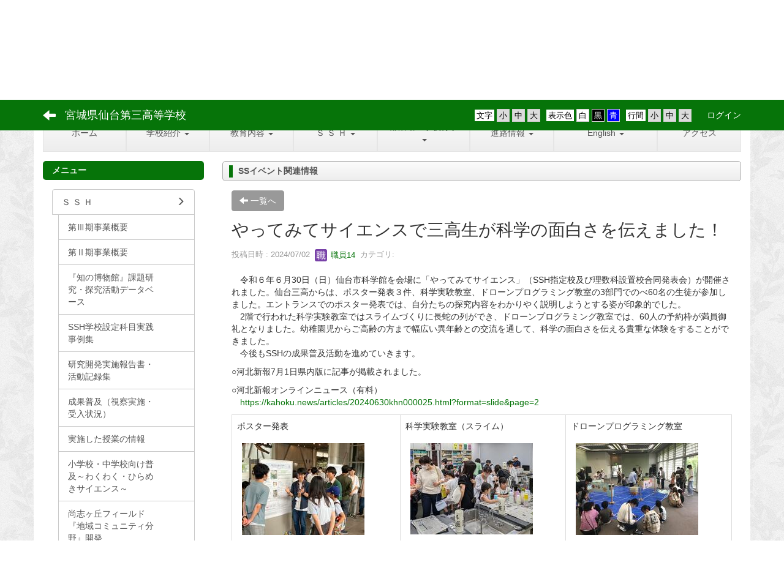

--- FILE ---
content_type: text/html; charset=UTF-8
request_url: https://sensan.myswan.ed.jp/blogs/blog_entries/view/15719/91979f12669fe6400b0f06d16a626941?frame_id=507
body_size: 9876
content:
<!DOCTYPE html>
<html lang="ja" ng-app="NetCommonsApp">
	<head>
                <!-- Global site tag (gtag.js) - Google Analytics -->
                <script async src="https://www.googletagmanager.com/gtag/js?id=G-6EB7L9KL4H"></script>
                <script>
                  window.dataLayer = window.dataLayer || [];
                  function gtag(){dataLayer.push(arguments);}
                  gtag('js', new Date());

                  gtag('config', 'G-6EB7L9KL4H');
                  gtag('config', 'UA-117433503-27');
                </script>

         <link rel="apple-touch-icon" size="152x152" href="apple-touch-icon3.png">
　　　　　<link rel="apple-touch-icon" href="icon.png">
        		<meta charset="utf-8">
		<meta http-equiv="X-UA-Compatible" content="IE=edge">
		<meta name="viewport" content="width=device-width, initial-scale=1">

		<title>SSイベント関連情報 - 宮城県仙台第三高等学校</title>

		<link href="/net_commons/favicon.ico" type="image/x-icon" rel="icon"/><link href="/net_commons/favicon.ico" type="image/x-icon" rel="shortcut icon"/><meta name="description" content="宮城県仙台第三高等学校のホームページへようこそ。宮城県仙台第三高等学校に関する情報をお知らせしています。
本校では『真・善・美の追求』を建学の精神として掲げ，学業・課外活動等に邁進しています。特に，生徒の進路志望達成のために充実した教育課程を編成し，きめ細かな進路指導を実践しており，今春の大学入試においても大きな成果を収めました。今後とも本校は『規律ある進学校』を目指します。"/><meta name="keywords" content="宮城県仙台第三高等学校,宮城県,仙台第三高等学校,仙台市,心身の健康,真・善・美の追求,愛と知の稔り"/><meta name="robots" content="index,follow"/><meta name="copyright" content="Copyright © 2018"/><meta name="author" content="宮城県教育委員会"/>
	<link rel="stylesheet" type="text/css" href="/components/bootstrap/dist/css/bootstrap.min.css"/>
	<link rel="stylesheet" type="text/css" href="/components/eonasdan-bootstrap-datetimepicker/build/css/bootstrap-datetimepicker.min.css"/>
	<link rel="stylesheet" type="text/css" href="/net_commons/css/style.css"/>
<link rel="stylesheet" type="text/css" href="/workflow/css/style.css"/><link rel="stylesheet" type="text/css" href="/likes/css/style.css"/><link rel="stylesheet" type="text/css" href="/categories/css/style.css"/><link rel="stylesheet" type="text/css" href="/pages/css/style.css"/><link rel="stylesheet" type="text/css" href="/boxes/css/style.css"/><link rel="stylesheet" type="text/css" href="/blogs/css/blogs.css"/><link rel="stylesheet" type="text/css" href="/blocks/css/style.css"/><link rel="stylesheet" type="text/css" href="/menus/css/style.css"/><link rel="stylesheet" type="text/css" href="/frames/css/style.css"/><link rel="stylesheet" type="text/css" href="/users/css/style.css"/><link rel="stylesheet" type="text/css" href="/user_attributes/css/style.css"/><link rel="stylesheet" type="text/css" href="/wysiwyg/css/style.css"/>
	<link rel="stylesheet" type="text/css" href="/css/bootstrap.min.css"/>
	<link rel="stylesheet" type="text/css" href="/theme/SimpleGreen/css/style.css"/>

	<script type="text/javascript" src="/components/jquery/dist/jquery.min.js"></script>
	<script type="text/javascript" src="/components/bootstrap/dist/js/bootstrap.min.js"></script>
	<script type="text/javascript" src="/components/angular/angular.min.js"></script>
	<script type="text/javascript" src="/components/angular-animate/angular-animate.js"></script>
	<script type="text/javascript" src="/components/angular-bootstrap/ui-bootstrap-tpls.min.js"></script>
	<script type="text/javascript" src="/net_commons/js/base.js"></script>

<script>
NetCommonsApp.constant('NC3_URL', '');
NetCommonsApp.constant('LOGIN_USER', {"id":null});
</script>


<script type="text/javascript" src="/likes/js/likes.js"></script><script type="text/javascript" src="/net_commons/js/title_icon_picker.js"></script><script type="text/javascript" src="/boxes/js/boxes.js"></script><script type="text/javascript" src="/menus/js/menus.js"></script><script type="text/javascript" src="/users/js/users.js"></script><script type="text/x-mathjax-config">
//<![CDATA[
MathJax.Hub.Config({
	skipStartupTypeset: true,
	tex2jax: {
		inlineMath: [['$$','$$'], ['\\\\(','\\\\)']],
		displayMath: [['\\\\[','\\\\]']]
	},
	asciimath2jax: {
		delimiters: [['$$','$$']]
	}
});

//]]>
</script><script type="text/javascript" src="/components/MathJax/MathJax.js?config=TeX-MML-AM_CHTML"></script><script type="text/javascript">
//<![CDATA[
$(document).ready(function(){
	MathJax.Hub.Queue(['Typeset', MathJax.Hub, 'nc-container']);
});

//]]>
</script>	</head>

	<body class=" body-nologgedin" ng-controller="NetCommons.base">
		
		

<header id="nc-system-header" class="nc-system-header-nologgedin">
	<nav class="navbar navbar-inverse navbar-fixed-top" role="navigation">
		<div class="container clearfix text-nowrap">
			<div class="navbar-header">
				<button type="button" class="navbar-toggle" data-toggle="collapse" data-target="#nc-system-header-navbar">
					<span class="sr-only">Toggle navigation</span>
					<span class="icon-bar"></span>
					<span class="icon-bar"></span>
					<span class="icon-bar"></span>
				</button>

									<a href="/page_SSH2021-/page_20210715013230" class="nc-page-refresh pull-left visible-xs navbar-brand"><span class="glyphicon glyphicon-arrow-left"> </span></a>					<a href="/page_SSH2021-/page_20210715013230" class="nc-page-refresh pull-left hidden-xs navbar-brand"><span class="glyphicon glyphicon-arrow-left"> </span></a>				
				<a href="/" class="navbar-brand">宮城県仙台第三高等学校</a>			</div>
			<div id="nc-system-header-navbar" class="navbar-collapse collapse">
				<ul class="nav navbar-nav navbar-right">
					
					
					
					
					
																	<li class="accessibility-area">
							<script type="text/javascript" src="/net_commons/js/jquery-3.2.1.min.js"></script>							<script type="text/javascript" src="/net_commons/js/jquery.cookie.js"></script>							<script type="text/javascript" src="/net_commons/js/accessibility.js"></script>							<link rel="stylesheet" type="text/css" href="/net_commons/css/accessibility.css"/>							<link rel="stylesheet" type="text/css" href="/net_commons/css/color.css" id="setStyle"/>							<input type="hidden" id="pass" value="/" />
							<div class="padding-area">
								<p>行間</p>
								<input type="button" class="padding-btn" value="小" onclick="setPadding(1);savePadding(1);" />
								<input type="button" class="padding-btn" value="中" onclick="resetPadding();" />
								<input type="button" class="padding-btn" value="大" onclick="setPadding(2);savePadding(2);" />
							</div>
							<div class="style-area">
								<p>表示色</p>
								<input type="button" class="style-white-btn" value="白" onclick="resetStyle();" />
								<input type="button" class="style-black-btn" value="黒" onclick="setStyleCss(1);saveStyle(1);" />
								<input type="button" class="style-blue-btn" value="青" onclick="setStyleCss(2);saveStyle(2);" />
							</div>
							<div class="font-size-area">
								<p>文字</p>
								<input type="button" class="font-size-btn" value="小" onclick="setFontSize(1);saveFontSize(1);" />
								<input type="button" class="font-size-btn" value="中" onclick="resetFontSize();" />
								<input type="button" class="font-size-btn" value="大" onclick="setFontSize(2);saveFontSize(2);" />
							</div>
						</li>
                                                <li>
                                                        <a href="/auth/login">ログイン</a>                                                </li>
					
				</ul>
			</div>
		</div>
	</nav>
</header>


<div id="loading" class="nc-loading" ng-show="sending" ng-cloak>
	<img src="/net_commons/img/loading.svg" alt=""/></div>

		<main id="nc-container" class="container" ng-init="hashChange()">
			
<header id="container-header">
	
<div class="boxes-1">
	<div id="box-17">
<section class="frame panel-none nc-content plugin-menus">
	
	<div class="panel-body block">
		
<nav ng-controller="MenusController">

<ul class="breadcrumb">
	<li><a href="/" id="MenuFramesPageTopicPath64">ホーム</a></li><li><a href="/page_SSH2021-" id="MenuFramesPageTopicPath6241">Ｓ Ｓ Ｈ</a></li><li class="active">SSイベント関連情報</li></ul>

</nav>

	</div>
</section>

<section class="frame panel-none nc-content plugin-announcements">
	
	<div class="panel-body block">
		

	<p><span style="font-size:14pt;"><strong><a href="https://sensan.myswan.ed.jp/"><img class="img-responsive nc3-img nc3-img-block center-block" title="" src="https://sensan.myswan.ed.jp/wysiwyg/image/download/1/3229/biggest" alt="" /></a></strong></span></p>	</div>
</section>

<section class="frame panel-none nc-content plugin-menus">
	
	<div class="panel-body block">
		
<nav ng-controller="MenusController">

<nav class="menu-header navbar-default">
	<div class="clearfix">
		<button type="button" class="btn btn-default visible-xs-block pull-right navbar-toggle"
				data-toggle="collapse" data-target="#menus-8" aria-expanded="false">
			<span class="icon-bar"></span>
			<span class="icon-bar"></span>
			<span class="icon-bar"></span>
		</button>
	</div>

	<div id="menus-8" class="collapse navbar-collapse">
		<div class="hidden-xs">
			<ul class="list-group nav nav-tabs nav-justified menu-header-tabs" role="tablist">
				<li ng-click="linkClick('MenuFramesPageHeader84')"><a href="/" id="MenuFramesPageHeader84" title="ホーム" class="clearfix"><span>ホーム</span></a></li><li role="presentation" class="dropdown" ng-click="linkClick('MenuFramesPageHeader821')"><a href="#" id="MenuFramesPageHeader821" title="学校紹介" class="clearfix dropdown-toggle" data-toggle="dropdown" href="" role="button" aria-haspopup="true" aria-expanded="false"><span>学校紹介</span> <span class="caret"></span></a><ul class="dropdown-menu"><li class="dropdown-header">学校紹介</li><li role="separator" class="divider"></li></li><li><a href="/principal" id="MenuFramesPageHeader822" class="clearfix menu-tree-0"><span class="pull-left">校長挨拶</span><span class="pull-right"></span></a></li><li><a href="/spirit" id="MenuFramesPageHeader823" class="clearfix menu-tree-0"><span class="pull-left">建学の精神</span><span class="pull-right"></span></a></li><li><a href="/history" id="MenuFramesPageHeader824" class="clearfix menu-tree-0"><span class="pull-left">本校の歴史</span><span class="pull-right"></span></a></li><li><a href="/symbol" id="MenuFramesPageHeader825" class="clearfix menu-tree-0"><span class="pull-left">校章・シンボル</span><span class="pull-right"></span></a></li><li><a href="/songs" id="MenuFramesPageHeader826" class="clearfix menu-tree-0"><span class="pull-left">校歌・応援歌</span><span class="pull-right"></span></a></li><li><a href="/facilities" id="MenuFramesPageHeader827" class="clearfix menu-tree-0"><span class="pull-left">施設・設備</span><span class="pull-right"></span></a></li><li><a href="/allocation" id="MenuFramesPageHeader828" class="clearfix menu-tree-0"><span class="pull-left">校舎配置図</span><span class="pull-right"></span></a></li><li><a href="/ICT" id="MenuFramesPageHeader8217" class="clearfix menu-tree-0"><span class="pull-left">学校の情報化への取り組み</span><span class="pull-right"><span class="glyphicon glyphicon-menu-right"> </span> </span></a></li><li><a href="/open_campus" id="MenuFramesPageHeader8220" class="clearfix menu-tree-0"><span class="pull-left">オンライン学校説明会（委員の生徒による作製）</span><span class="pull-right"></span></a></li><li><a href="/pta" id="MenuFramesPageHeader8293" class="clearfix menu-tree-0"><span class="pull-left">PTA</span><span class="pull-right"></span></a></li><li><a href="/library" id="MenuFramesPageHeader8224" class="clearfix menu-tree-0"><span class="pull-left">仙台三高図書館</span><span class="pull-right"></span></a></li><li><a href="/appraisal" id="MenuFramesPageHeader843" class="clearfix menu-tree-0"><span class="pull-left">学校評価</span><span class="pull-right"><span class="glyphicon glyphicon-menu-right"> </span> </span></a></li><li><a href="/page_20220927094032" id="MenuFramesPageHeader8289" class="clearfix menu-tree-0"><span class="pull-left">仙台三高事業一覧</span><span class="pull-right"></span></a></li></ul></li><li role="presentation" class="dropdown" ng-click="linkClick('MenuFramesPageHeader829')"><a href="#" id="MenuFramesPageHeader829" title="教育内容" class="clearfix dropdown-toggle" data-toggle="dropdown" href="" role="button" aria-haspopup="true" aria-expanded="false"><span>教育内容</span> <span class="caret"></span></a><ul class="dropdown-menu"><li class="dropdown-header">教育内容</li><li role="separator" class="divider"></li></li><li><a href="/courses" id="MenuFramesPageHeader830" class="clearfix menu-tree-0"><span class="pull-left">普通科・理数科</span><span class="pull-right"></span></a></li><li><a href="/kokorozasi" id="MenuFramesPageHeader831" class="clearfix menu-tree-0"><span class="pull-left">志教育</span><span class="pull-right"></span></a></li><li><a href="/curriculum" id="MenuFramesPageHeader832" class="clearfix menu-tree-0"><span class="pull-left">教育課程表</span><span class="pull-right"></span></a></li><li><a href="/time_table" id="MenuFramesPageHeader833" class="clearfix menu-tree-0"><span class="pull-left">日課表</span><span class="pull-right"></span></a></li><li><a href="/page_20220522012220" id="MenuFramesPageHeader8283" class="clearfix menu-tree-0"><span class="pull-left">年間行事予定</span><span class="pull-right"></span></a></li></ul></li><li role="presentation" class="dropdown" ng-click="linkClick('MenuFramesPageHeader8241')"><a href="#" id="MenuFramesPageHeader8241" title="Ｓ Ｓ Ｈ" class="clearfix dropdown-toggle" data-toggle="dropdown" href="" role="button" aria-haspopup="true" aria-expanded="false"><span>Ｓ Ｓ Ｈ</span> <span class="caret"></span></a><ul class="dropdown-menu"><li class="dropdown-header">Ｓ Ｓ Ｈ</li><li role="separator" class="divider"></li></li><li><a href="/page_SSH2021-/page_20220324100120" id="MenuFramesPageHeader8280" class="clearfix menu-tree-0"><span class="pull-left">第Ⅲ期事業概要</span><span class="pull-right"></span></a></li><li><a href="/page_SSH2021-/page_20210715012759" id="MenuFramesPageHeader8242" class="clearfix menu-tree-0"><span class="pull-left">第Ⅱ期事業概要</span><span class="pull-right"></span></a></li><li><a href="/page_SSH2021-/page_20210715012818" id="MenuFramesPageHeader8243" class="clearfix menu-tree-0"><span class="pull-left">『知の博物館』課題研究・探究活動データベース</span><span class="pull-right"></span></a></li><li><a href="/page_SSH2021-/page_20210715012903" id="MenuFramesPageHeader8244" class="clearfix menu-tree-0"><span class="pull-left">SSH学校設定科目実践事例集</span><span class="pull-right"></span></a></li><li><a href="/page_SSH2021-/page_20210715012925" id="MenuFramesPageHeader8245" class="clearfix menu-tree-0"><span class="pull-left">研究開発実施報告書・活動記録集</span><span class="pull-right"></span></a></li><li><a href="/page_SSH2021-/page_20210715013007" id="MenuFramesPageHeader8246" class="clearfix menu-tree-0"><span class="pull-left">成果普及（視察実施・受入状況）</span><span class="pull-right"></span></a></li><li><a href="/page_SSH2021-/page_20250626043743" id="MenuFramesPageHeader8324" class="clearfix menu-tree-0"><span class="pull-left">実施した授業の情報</span><span class="pull-right"></span></a></li><li><a href="/page_SSH2021-/page_20210715013116" id="MenuFramesPageHeader8247" class="clearfix menu-tree-0"><span class="pull-left">小学校・中学校向け普及～わくわく・ひらめきサイエンス～</span><span class="pull-right"></span></a></li><li><a href="/page_SSH2021-/page_20220712001510" id="MenuFramesPageHeader8288" class="clearfix menu-tree-0"><span class="pull-left">尚志ヶ丘フィールド『地域コミュニティ分野』開発</span><span class="pull-right"></span></a></li><li class="active"><a href="/page_SSH2021-/page_20210715013230" id="MenuFramesPageHeader8248" class="clearfix menu-tree-0"><span class="pull-left">SSイベント関連情報</span><span class="pull-right"></span></a></li><li><a href="/page_SSH2021-/page_20211206233153" id="MenuFramesPageHeader8249" class="clearfix menu-tree-0"><span class="pull-left">SSH通信</span><span class="pull-right"></span></a></li><li><a href="/page_SSH2021-/page_20220128233749" id="MenuFramesPageHeader8279" class="clearfix menu-tree-0"><span class="pull-left">宮城県高校教育課教育指導班～宮城県の理数教育～</span><span class="pull-right"></span></a></li><li><a href="/page_SSH2021-/page_20220523054627" id="MenuFramesPageHeader8285" class="clearfix menu-tree-0"><span class="pull-left">ミカヅキモWeb図鑑</span><span class="pull-right"></span></a></li></ul></li><li role="presentation" class="dropdown" ng-click="linkClick('MenuFramesPageHeader834')"><a href="#" id="MenuFramesPageHeader834" title="部活動・学校行事" class="clearfix dropdown-toggle" data-toggle="dropdown" href="" role="button" aria-haspopup="true" aria-expanded="false"><span>部活動・学校行事</span> <span class="caret"></span></a><ul class="dropdown-menu"><li class="dropdown-header">部活動・学校行事</li><li role="separator" class="divider"></li></li><li><a href="/wysiwyg/file/download/1/5462" id="MenuFramesPageHeader8308" class="clearfix menu-tree-0"><span class="pull-left">部活動活動方針</span><span class="pull-right"></span></a></li><li><a href="/taikai_record" id="MenuFramesPageHeader836" class="clearfix menu-tree-0"><span class="pull-left">各種大会記録</span><span class="pull-right"></span></a></li><li><a href="/club" id="MenuFramesPageHeader835" class="clearfix menu-tree-0"><span class="pull-left">運動部・文化部</span><span class="pull-right"><span class="glyphicon glyphicon-menu-right"> </span> </span></a></li><li><a href="/event" id="MenuFramesPageHeader838" class="clearfix menu-tree-0"><span class="pull-left">学校行事</span><span class="pull-right"></span></a></li></ul></li><li role="presentation" class="dropdown" ng-click="linkClick('MenuFramesPageHeader839')"><a href="#" id="MenuFramesPageHeader839" title="進路情報" class="clearfix dropdown-toggle" data-toggle="dropdown" href="" role="button" aria-haspopup="true" aria-expanded="false"><span>進路情報</span> <span class="caret"></span></a><ul class="dropdown-menu"><li class="dropdown-header">進路情報</li><li role="separator" class="divider"></li></li><li><a href="/career" id="MenuFramesPageHeader840" class="clearfix menu-tree-0"><span class="pull-left">進路指導</span><span class="pull-right"></span></a></li><li><a href="/sinro-calendar" id="MenuFramesPageHeader841" class="clearfix menu-tree-0"><span class="pull-left">進路カレンダー</span><span class="pull-right"></span></a></li></ul></li><li role="presentation" class="dropdown" ng-click="linkClick('MenuFramesPageHeader8292')"><a href="#" id="MenuFramesPageHeader8292" title="English" class="clearfix dropdown-toggle" data-toggle="dropdown" href="" role="button" aria-haspopup="true" aria-expanded="false"><span>English</span> <span class="caret"></span></a><ul class="dropdown-menu"><li class="dropdown-header">English</li><li role="separator" class="divider"></li></li><li><a href="/page_20230111093204" id="MenuFramesPageHeader8290" class="clearfix menu-tree-0"><span class="pull-left">TOP</span><span class="pull-right"></span></a></li></ul></li><li ng-click="linkClick('MenuFramesPageHeader851')"><a href="/access" id="MenuFramesPageHeader851" title="アクセス" class="clearfix"><span>アクセス</span></a></li>			</ul>
		</div>

		<div class="visible-xs-block">
			<div class="list-group"><a href="/" id="MenuFramesPageMajor84" class="list-group-item clearfix menu-tree-0"><span class="pull-left">ホーム</span><span class="pull-right"></span></a><a href="#" id="MenuFramesPageMajor821" ng-init="MenuFramesPageMajor821Icon=0; initialize(&#039;MenuFramesPageMajor821&#039;, [&quot;MenuFramesPageMajor822&quot;,&quot;MenuFramesPageMajor823&quot;,&quot;MenuFramesPageMajor824&quot;,&quot;MenuFramesPageMajor825&quot;,&quot;MenuFramesPageMajor826&quot;,&quot;MenuFramesPageMajor827&quot;,&quot;MenuFramesPageMajor828&quot;,&quot;MenuFramesPageMajor843&quot;,&quot;MenuFramesPageMajor855&quot;,&quot;MenuFramesPageMajor863&quot;,&quot;MenuFramesPageMajor864&quot;,&quot;MenuFramesPageMajor865&quot;,&quot;MenuFramesPageMajor8217&quot;,&quot;MenuFramesPageMajor8226&quot;,&quot;MenuFramesPageMajor8297&quot;,&quot;MenuFramesPageMajor8305&quot;,&quot;MenuFramesPageMajor8307&quot;,&quot;MenuFramesPageMajor8321&quot;,&quot;MenuFramesPageMajor8220&quot;,&quot;MenuFramesPageMajor8224&quot;,&quot;MenuFramesPageMajor8289&quot;,&quot;MenuFramesPageMajor8293&quot;], 0)" ng-click="MenuFramesPageMajor821Icon=!MenuFramesPageMajor821Icon; switchOpenClose($event, &#039;MenuFramesPageMajor821&#039;)" class="list-group-item clearfix menu-tree-0"><span class="pull-left">学校紹介</span><span class="pull-right"><span class="glyphicon glyphicon-menu-right" ng-class="{'glyphicon-menu-right': !MenuFramesPageMajor821Icon, 'glyphicon-menu-down': MenuFramesPageMajor821Icon}"> </span> </span></a><a href="/principal" id="MenuFramesPageMajor822" class="list-group-item clearfix menu-tree-1"><span class="pull-left">校長挨拶</span><span class="pull-right"></span></a><a href="/spirit" id="MenuFramesPageMajor823" class="list-group-item clearfix menu-tree-1"><span class="pull-left">建学の精神</span><span class="pull-right"></span></a><a href="/history" id="MenuFramesPageMajor824" class="list-group-item clearfix menu-tree-1"><span class="pull-left">本校の歴史</span><span class="pull-right"></span></a><a href="/symbol" id="MenuFramesPageMajor825" class="list-group-item clearfix menu-tree-1"><span class="pull-left">校章・シンボル</span><span class="pull-right"></span></a><a href="/songs" id="MenuFramesPageMajor826" class="list-group-item clearfix menu-tree-1"><span class="pull-left">校歌・応援歌</span><span class="pull-right"></span></a><a href="/facilities" id="MenuFramesPageMajor827" class="list-group-item clearfix menu-tree-1"><span class="pull-left">施設・設備</span><span class="pull-right"></span></a><a href="/allocation" id="MenuFramesPageMajor828" class="list-group-item clearfix menu-tree-1"><span class="pull-left">校舎配置図</span><span class="pull-right"></span></a><a href="/ICT" id="MenuFramesPageMajor8217" class="list-group-item clearfix menu-tree-1"><span class="pull-left">学校の情報化への取り組み</span><span class="pull-right"><span class="glyphicon glyphicon-menu-right"> </span> </span></a><a href="/open_campus" id="MenuFramesPageMajor8220" class="list-group-item clearfix menu-tree-1"><span class="pull-left">オンライン学校説明会（委員の生徒による作製）</span><span class="pull-right"></span></a><a href="/pta" id="MenuFramesPageMajor8293" class="list-group-item clearfix menu-tree-1"><span class="pull-left">PTA</span><span class="pull-right"></span></a><a href="/library" id="MenuFramesPageMajor8224" class="list-group-item clearfix menu-tree-1"><span class="pull-left">仙台三高図書館</span><span class="pull-right"></span></a><a href="/appraisal" id="MenuFramesPageMajor843" class="list-group-item clearfix menu-tree-1"><span class="pull-left">学校評価</span><span class="pull-right"><span class="glyphicon glyphicon-menu-right"> </span> </span></a><a href="/page_20220927094032" id="MenuFramesPageMajor8289" class="list-group-item clearfix menu-tree-1"><span class="pull-left">仙台三高事業一覧</span><span class="pull-right"></span></a><a href="#" id="MenuFramesPageMajor829" ng-init="MenuFramesPageMajor829Icon=0; initialize(&#039;MenuFramesPageMajor829&#039;, [&quot;MenuFramesPageMajor830&quot;,&quot;MenuFramesPageMajor831&quot;,&quot;MenuFramesPageMajor832&quot;,&quot;MenuFramesPageMajor833&quot;,&quot;MenuFramesPageMajor8283&quot;], 0)" ng-click="MenuFramesPageMajor829Icon=!MenuFramesPageMajor829Icon; switchOpenClose($event, &#039;MenuFramesPageMajor829&#039;)" class="list-group-item clearfix menu-tree-0"><span class="pull-left">教育内容</span><span class="pull-right"><span class="glyphicon glyphicon-menu-right" ng-class="{'glyphicon-menu-right': !MenuFramesPageMajor829Icon, 'glyphicon-menu-down': MenuFramesPageMajor829Icon}"> </span> </span></a><a href="/courses" id="MenuFramesPageMajor830" class="list-group-item clearfix menu-tree-1"><span class="pull-left">普通科・理数科</span><span class="pull-right"></span></a><a href="/kokorozasi" id="MenuFramesPageMajor831" class="list-group-item clearfix menu-tree-1"><span class="pull-left">志教育</span><span class="pull-right"></span></a><a href="/curriculum" id="MenuFramesPageMajor832" class="list-group-item clearfix menu-tree-1"><span class="pull-left">教育課程表</span><span class="pull-right"></span></a><a href="/time_table" id="MenuFramesPageMajor833" class="list-group-item clearfix menu-tree-1"><span class="pull-left">日課表</span><span class="pull-right"></span></a><a href="/page_20220522012220" id="MenuFramesPageMajor8283" class="list-group-item clearfix menu-tree-1"><span class="pull-left">年間行事予定</span><span class="pull-right"></span></a><a href="/page_SSH2021-" id="MenuFramesPageMajor8241" class="list-group-item clearfix menu-tree-0"><span class="pull-left">Ｓ Ｓ Ｈ</span><span class="pull-right"><span class="glyphicon glyphicon-menu-right"> </span> </span></a><a href="/page_SSH2021-/page_20220324100120" id="MenuFramesPageMajor8280" class="list-group-item clearfix menu-tree-1"><span class="pull-left">第Ⅲ期事業概要</span><span class="pull-right"></span></a><a href="/page_SSH2021-/page_20210715012759" id="MenuFramesPageMajor8242" class="list-group-item clearfix menu-tree-1"><span class="pull-left">第Ⅱ期事業概要</span><span class="pull-right"></span></a><a href="/page_SSH2021-/page_20210715012818" id="MenuFramesPageMajor8243" class="list-group-item clearfix menu-tree-1"><span class="pull-left">『知の博物館』課題研究・探究活動データベース</span><span class="pull-right"></span></a><a href="/page_SSH2021-/page_20210715012903" id="MenuFramesPageMajor8244" class="list-group-item clearfix menu-tree-1"><span class="pull-left">SSH学校設定科目実践事例集</span><span class="pull-right"></span></a><a href="/page_SSH2021-/page_20210715012925" id="MenuFramesPageMajor8245" class="list-group-item clearfix menu-tree-1"><span class="pull-left">研究開発実施報告書・活動記録集</span><span class="pull-right"></span></a><a href="/page_SSH2021-/page_20210715013007" id="MenuFramesPageMajor8246" class="list-group-item clearfix menu-tree-1"><span class="pull-left">成果普及（視察実施・受入状況）</span><span class="pull-right"></span></a><a href="/page_SSH2021-/page_20250626043743" id="MenuFramesPageMajor8324" class="list-group-item clearfix menu-tree-1"><span class="pull-left">実施した授業の情報</span><span class="pull-right"></span></a><a href="/page_SSH2021-/page_20210715013116" id="MenuFramesPageMajor8247" class="list-group-item clearfix menu-tree-1"><span class="pull-left">小学校・中学校向け普及～わくわく・ひらめきサイエンス～</span><span class="pull-right"></span></a><a href="/page_SSH2021-/page_20220712001510" id="MenuFramesPageMajor8288" class="list-group-item clearfix menu-tree-1"><span class="pull-left">尚志ヶ丘フィールド『地域コミュニティ分野』開発</span><span class="pull-right"></span></a><a href="/page_SSH2021-/page_20210715013230" id="MenuFramesPageMajor8248" class="list-group-item clearfix menu-tree-1 active"><span class="pull-left">SSイベント関連情報</span><span class="pull-right"></span></a><a href="/page_SSH2021-/page_20211206233153" id="MenuFramesPageMajor8249" class="list-group-item clearfix menu-tree-1"><span class="pull-left">SSH通信</span><span class="pull-right"></span></a><a href="/page_SSH2021-/page_20220128233749" id="MenuFramesPageMajor8279" class="list-group-item clearfix menu-tree-1"><span class="pull-left">宮城県高校教育課教育指導班～宮城県の理数教育～</span><span class="pull-right"></span></a><a href="/page_SSH2021-/page_20220523054627" id="MenuFramesPageMajor8285" class="list-group-item clearfix menu-tree-1"><span class="pull-left">ミカヅキモWeb図鑑</span><span class="pull-right"></span></a><a href="#" id="MenuFramesPageMajor834" ng-init="MenuFramesPageMajor834Icon=0; initialize(&#039;MenuFramesPageMajor834&#039;, [&quot;MenuFramesPageMajor835&quot;,&quot;MenuFramesPageMajor8172&quot;,&quot;MenuFramesPageMajor8173&quot;,&quot;MenuFramesPageMajor8176&quot;,&quot;MenuFramesPageMajor8193&quot;,&quot;MenuFramesPageMajor8200&quot;,&quot;MenuFramesPageMajor8201&quot;,&quot;MenuFramesPageMajor8202&quot;,&quot;MenuFramesPageMajor8207&quot;,&quot;MenuFramesPageMajor8208&quot;,&quot;MenuFramesPageMajor8209&quot;,&quot;MenuFramesPageMajor8210&quot;,&quot;MenuFramesPageMajor8218&quot;,&quot;MenuFramesPageMajor8259&quot;,&quot;MenuFramesPageMajor8261&quot;,&quot;MenuFramesPageMajor8262&quot;,&quot;MenuFramesPageMajor8263&quot;,&quot;MenuFramesPageMajor8264&quot;,&quot;MenuFramesPageMajor8265&quot;,&quot;MenuFramesPageMajor8266&quot;,&quot;MenuFramesPageMajor8267&quot;,&quot;MenuFramesPageMajor8268&quot;,&quot;MenuFramesPageMajor8269&quot;,&quot;MenuFramesPageMajor8270&quot;,&quot;MenuFramesPageMajor8271&quot;,&quot;MenuFramesPageMajor8272&quot;,&quot;MenuFramesPageMajor8273&quot;,&quot;MenuFramesPageMajor8274&quot;,&quot;MenuFramesPageMajor8276&quot;,&quot;MenuFramesPageMajor8277&quot;,&quot;MenuFramesPageMajor8278&quot;,&quot;MenuFramesPageMajor836&quot;,&quot;MenuFramesPageMajor838&quot;,&quot;MenuFramesPageMajor8308&quot;], 0)" ng-click="MenuFramesPageMajor834Icon=!MenuFramesPageMajor834Icon; switchOpenClose($event, &#039;MenuFramesPageMajor834&#039;)" class="list-group-item clearfix menu-tree-0"><span class="pull-left">部活動・学校行事</span><span class="pull-right"><span class="glyphicon glyphicon-menu-right" ng-class="{'glyphicon-menu-right': !MenuFramesPageMajor834Icon, 'glyphicon-menu-down': MenuFramesPageMajor834Icon}"> </span> </span></a><a href="/wysiwyg/file/download/1/5462" id="MenuFramesPageMajor8308" class="list-group-item clearfix menu-tree-1"><span class="pull-left">部活動活動方針</span><span class="pull-right"></span></a><a href="/taikai_record" id="MenuFramesPageMajor836" class="list-group-item clearfix menu-tree-1"><span class="pull-left">各種大会記録</span><span class="pull-right"></span></a><a href="/club" id="MenuFramesPageMajor835" class="list-group-item clearfix menu-tree-1"><span class="pull-left">運動部・文化部</span><span class="pull-right"><span class="glyphicon glyphicon-menu-right"> </span> </span></a><a href="/event" id="MenuFramesPageMajor838" class="list-group-item clearfix menu-tree-1"><span class="pull-left">学校行事</span><span class="pull-right"></span></a><a href="#" id="MenuFramesPageMajor839" ng-init="MenuFramesPageMajor839Icon=0; initialize(&#039;MenuFramesPageMajor839&#039;, [&quot;MenuFramesPageMajor840&quot;,&quot;MenuFramesPageMajor841&quot;], 0)" ng-click="MenuFramesPageMajor839Icon=!MenuFramesPageMajor839Icon; switchOpenClose($event, &#039;MenuFramesPageMajor839&#039;)" class="list-group-item clearfix menu-tree-0"><span class="pull-left">進路情報</span><span class="pull-right"><span class="glyphicon glyphicon-menu-right" ng-class="{'glyphicon-menu-right': !MenuFramesPageMajor839Icon, 'glyphicon-menu-down': MenuFramesPageMajor839Icon}"> </span> </span></a><a href="/career" id="MenuFramesPageMajor840" class="list-group-item clearfix menu-tree-1"><span class="pull-left">進路指導</span><span class="pull-right"></span></a><a href="/sinro-calendar" id="MenuFramesPageMajor841" class="list-group-item clearfix menu-tree-1"><span class="pull-left">進路カレンダー</span><span class="pull-right"></span></a><a href="#" id="MenuFramesPageMajor8292" ng-init="MenuFramesPageMajor8292Icon=0; initialize(&#039;MenuFramesPageMajor8292&#039;, [&quot;MenuFramesPageMajor8290&quot;], 0)" ng-click="MenuFramesPageMajor8292Icon=!MenuFramesPageMajor8292Icon; switchOpenClose($event, &#039;MenuFramesPageMajor8292&#039;)" class="list-group-item clearfix menu-tree-0"><span class="pull-left">English</span><span class="pull-right"><span class="glyphicon glyphicon-menu-right" ng-class="{'glyphicon-menu-right': !MenuFramesPageMajor8292Icon, 'glyphicon-menu-down': MenuFramesPageMajor8292Icon}"> </span> </span></a><a href="/page_20230111093204" id="MenuFramesPageMajor8290" class="list-group-item clearfix menu-tree-1"><span class="pull-left">TOP</span><span class="pull-right"></span></a><a href="/access" id="MenuFramesPageMajor851" class="list-group-item clearfix menu-tree-0"><span class="pull-left">アクセス</span><span class="pull-right"></span></a></div>		</div>
	</div>
</nav>


</nav>

	</div>
</section>
</div></div></header>

			<div class="row">
				<div id="container-main" role="main" class="col-md-9 col-md-push-3">
<section id="frame-507" class="frame panel panel-info nc-content plugin-blogs">
			<div class="panel-heading clearfix">
						<span>SSイベント関連情報</span>

					</div>
	
	<div class="panel-body block">
		
<header class="clearfix">
	<div class="pull-left">
		<a href="/page_SSH2021-/page_20210715013230?frame_id=507" class="btn btn-default nc-btn-style"><span class="glyphicon glyphicon-arrow-left" aria-hidden="true"></span> <span class="hidden-xs">一覧へ</span></a>	</div>
	<div class="pull-right">
			</div>

</header>

<article>

	<div class="blogs_view_title clearfix">
		<h1 status="" class="block-title">やってみてサイエンスで三高生が科学の面白さを伝えました！</h1>	</div>

	<div class="blogs_entry_meta">
	<div>

		投稿日時 : 2024/07/02&nbsp;

		<a href="#" ng-controller="Users.controller" title="職員14"><img src="/users/users/download/21/avatar/thumb" class="user-avatar-xs" alt=""/> 職員14</a>&nbsp;
		カテゴリ:<a href="/blogs/blog_entries/index/15719?frame_id=507"></a>	</div>
</div>



	<div>
		<p>　令和６年６月30日（日）仙台市科学館を会場に「やってみてサイエンス」（SSH指定校及び理数科設置校合同発表会）が開催されました。仙台三高からは、ポスター発表３件、科学実験教室、ドローンプログラミング教室の3部門でのべ60名の生徒が参加しました。エントランスでのポスター発表では、自分たちの探究内容をわかりやく説明しようとする姿が印象的でした。<br />　2階で行われた科学実験教室ではスライムづくりに長蛇の列ができ、ドローンプログラミング教室では、60人の予約枠が満員御礼となりました。幼稚園児からご高齢の方まで幅広い異年齢との交流を通して、科学の面白さを伝える貴重な体験をすることができました。<br />　今後もSSHの成果普及活動を進めていきます。</p>
<p>○河北新報7月1日県内版に記事が掲載されました。</p>
<p>○河北新報オンラインニュース（有料）<br />　<a href="https://kahoku.news/articles/20240630khn000025.html?format=slide&amp;page=2">https://kahoku.news/articles/20240630khn000025.html?format=slide&amp;page=2</a></p>
<table class="table table-bordered table-hover table-responsive">
<tbody>
<tr>
<td>
<p>ポスター発表</p>
<p><img class="img-responsive nc3-img" title="" src="https://sensan.myswan.ed.jp/wysiwyg/image/download/96/5102/small" alt="" data-size="small" data-position="" data-imgid="5102" />&nbsp;</p>
</td>
<td>
<p>科学実験教室（スライム）</p>
<p><img class="img-responsive nc3-img" title="" src="https://sensan.myswan.ed.jp/wysiwyg/image/download/96/5100/small" alt="" data-size="small" data-position="" data-imgid="5100" /></p>
</td>
<td>
<p>ドローンプログラミング教室</p>
<p><img class="img-responsive nc3-img" title="" src="https://sensan.myswan.ed.jp/wysiwyg/image/download/96/5101/small" alt="" data-size="small" data-position="" data-imgid="5101" /></p>
</td>
</tr>
</tbody>
</table>
<p>&nbsp;</p>	</div>
	<div>
			</div>

	<div class="clearfix blogs_entry_reaction">
	<div class="pull-left">
		
		<div class="pull-left">
					</div>

		<div class="pull-left">
			<div class="like-icon" ng-controller="Likes" ng-init="initialize({&quot;Frame&quot;:{&quot;id&quot;:&quot;507&quot;},&quot;Like&quot;:{&quot;plugin_key&quot;:&quot;blogs&quot;,&quot;block_key&quot;:&quot;cd5c21e5d2cceb0ad4b8dca0e426930b&quot;,&quot;content_key&quot;:&quot;91979f12669fe6400b0f06d16a626941&quot;},&quot;LikesUser&quot;:{&quot;like_id&quot;:null,&quot;user_id&quot;:null,&quot;is_liked&quot;:&quot;0&quot;},&quot;_Token&quot;:{&quot;key&quot;:&quot;5ef4ea832b0032cfcdc820ee5cf7f18da636345b475bded4be5aab1be55b20228e1ac0d422a19b1bcb6242797cbc4904e4f10a5e31286b1afc1233745269389b&quot;,&quot;fields&quot;:&quot;35725cbf2d6b67744e7bf59c789a82e585227d45%3AFrame.id%7CLike.block_key%7CLike.content_key%7CLike.plugin_key%7CLikesUser.like_id%7CLikesUser.user_id&quot;,&quot;unlocked&quot;:&quot;&quot;}}, {&quot;likeCount&quot;:2,&quot;unlikeCount&quot;:0,&quot;disabled&quot;:false})"><div div="1" class="like-icon">
<a href="" ng-hide="(options.disabled && !sending)"
		ng-class="{'text-muted':options.disabled}"
		ng-click="save(1)" ng-cloak>
			<span class="glyphicon glyphicon-thumbs-up"></span> {{options.likeCount}}
	</a>

<span class="text-muted" ng-show="(options.disabled && !sending)" ng-cloak>
			<span class="glyphicon glyphicon-thumbs-up"></span> {{options.likeCount}}
	</span>
</div></div>		</div>
	</div>
</div>

	<!-- Tags -->
	
	<div>
						<!--<div class="row">-->
		<!--	<div class="col-xs-12">-->
		<!--		-->		<!--	</div>-->
		<!--</div>-->
	</div>
</article>


	</div>
</section>
</div>
				
<div id="container-major" class="col-md-3 col-md-pull-9">
	
<div class="boxes-2">
	<div id="box-18"></div><div id="box-1599">
<section class="frame panel panel-default nc-content plugin-menus">
			<div class="panel-heading clearfix">
						<span>メニュー</span>

					</div>
	
	<div class="panel-body block">
		
<nav ng-controller="MenusController">
<div class="list-group"><a href="/page_SSH2021-" id="MenuFramesPageMajor534241" class="list-group-item clearfix menu-tree-0"><span class="pull-left">Ｓ Ｓ Ｈ</span><span class="pull-right"><span class="glyphicon glyphicon-menu-right"> </span> </span></a><a href="/page_SSH2021-/page_20220324100120" id="MenuFramesPageMajor534280" class="list-group-item clearfix menu-tree-1"><span class="pull-left">第Ⅲ期事業概要</span><span class="pull-right"></span></a><a href="/page_SSH2021-/page_20210715012759" id="MenuFramesPageMajor534242" class="list-group-item clearfix menu-tree-1"><span class="pull-left">第Ⅱ期事業概要</span><span class="pull-right"></span></a><a href="/page_SSH2021-/page_20210715012818" id="MenuFramesPageMajor534243" class="list-group-item clearfix menu-tree-1"><span class="pull-left">『知の博物館』課題研究・探究活動データベース</span><span class="pull-right"></span></a><a href="/page_SSH2021-/page_20210715012903" id="MenuFramesPageMajor534244" class="list-group-item clearfix menu-tree-1"><span class="pull-left">SSH学校設定科目実践事例集</span><span class="pull-right"></span></a><a href="/page_SSH2021-/page_20210715012925" id="MenuFramesPageMajor534245" class="list-group-item clearfix menu-tree-1"><span class="pull-left">研究開発実施報告書・活動記録集</span><span class="pull-right"></span></a><a href="/page_SSH2021-/page_20210715013007" id="MenuFramesPageMajor534246" class="list-group-item clearfix menu-tree-1"><span class="pull-left">成果普及（視察実施・受入状況）</span><span class="pull-right"></span></a><a href="/page_SSH2021-/page_20250626043743" id="MenuFramesPageMajor534324" class="list-group-item clearfix menu-tree-1"><span class="pull-left">実施した授業の情報</span><span class="pull-right"></span></a><a href="/page_SSH2021-/page_20210715013116" id="MenuFramesPageMajor534247" class="list-group-item clearfix menu-tree-1"><span class="pull-left">小学校・中学校向け普及～わくわく・ひらめきサイエンス～</span><span class="pull-right"></span></a><a href="/page_SSH2021-/page_20220712001510" id="MenuFramesPageMajor534288" class="list-group-item clearfix menu-tree-1"><span class="pull-left">尚志ヶ丘フィールド『地域コミュニティ分野』開発</span><span class="pull-right"></span></a><a href="/page_SSH2021-/page_20210715013230" id="MenuFramesPageMajor534248" class="list-group-item clearfix menu-tree-1 active"><span class="pull-left">SSイベント関連情報</span><span class="pull-right"></span></a><a href="/page_SSH2021-/page_20211206233153" id="MenuFramesPageMajor534249" class="list-group-item clearfix menu-tree-1"><span class="pull-left">SSH通信</span><span class="pull-right"></span></a><a href="/page_SSH2021-/page_20220128233749" id="MenuFramesPageMajor534279" class="list-group-item clearfix menu-tree-1"><span class="pull-left">宮城県高校教育課教育指導班～宮城県の理数教育～</span><span class="pull-right"></span></a><a href="/page_SSH2021-/page_20220523054627" id="MenuFramesPageMajor534285" class="list-group-item clearfix menu-tree-1"><span class="pull-left">ミカヅキモWeb図鑑</span><span class="pull-right"></span></a><a href="/page_20230118011302" id="MenuFramesPageMajor534292" class="list-group-item clearfix menu-tree-0"><span class="pull-left">English</span><span class="pull-right"><span class="glyphicon glyphicon-menu-right"> </span> </span></a></div></nav>

	</div>
</section>
</div></div></div>


							</div>

			
<footer id="container-footer" role="contentinfo">
	
<div class="boxes-5">
	<div id="box-20">
<section class="frame panel-none nc-content plugin-menus">
	
	<div class="panel-body block">
		
<nav ng-controller="MenusController">

<ul class="list-group nav nav-pills nav-justified menu-footer-tabs">
	<li ng-click="linkClick('MenuFramesPageFooter474')"><a href="/" id="MenuFramesPageFooter474" title="ホーム" class="clearfix"><span>ホーム</span></a></li><li role="presentation" class="dropdown" ng-click="linkClick('MenuFramesPageFooter4721')"><a href="/profile" id="MenuFramesPageFooter4721" title="学校紹介" class="clearfix dropdown-toggle"><span>学校紹介</span> <span class="caret"></span></a></li><li role="presentation" class="dropdown" ng-click="linkClick('MenuFramesPageFooter4729')"><a href="/kyouiku" id="MenuFramesPageFooter4729" title="教育内容" class="clearfix dropdown-toggle"><span>教育内容</span> <span class="caret"></span></a></li><li role="presentation" class="dropdown" ng-click="linkClick('MenuFramesPageFooter47241')"><a href="#" id="MenuFramesPageFooter47241" title="Ｓ Ｓ Ｈ" class="clearfix dropdown-toggle" data-toggle="dropdown" href="" role="button" aria-haspopup="true" aria-expanded="false"><span>Ｓ Ｓ Ｈ</span> <span class="caret"></span></a><ul class="dropdown-menu"><li class="dropdown-header">Ｓ Ｓ Ｈ</li><li role="separator" class="divider"></li></li><li><a href="/page_SSH2021-/page_20220324100120" id="MenuFramesPageFooter47280" class="clearfix menu-tree-0"><span class="pull-left">第Ⅲ期事業概要</span><span class="pull-right"></span></a></li><li><a href="/page_SSH2021-/page_20210715012759" id="MenuFramesPageFooter47242" class="clearfix menu-tree-0"><span class="pull-left">第Ⅱ期事業概要</span><span class="pull-right"></span></a></li><li><a href="/page_SSH2021-/page_20210715012818" id="MenuFramesPageFooter47243" class="clearfix menu-tree-0"><span class="pull-left">『知の博物館』課題研究・探究活動データベース</span><span class="pull-right"></span></a></li><li><a href="/page_SSH2021-/page_20210715012903" id="MenuFramesPageFooter47244" class="clearfix menu-tree-0"><span class="pull-left">SSH学校設定科目実践事例集</span><span class="pull-right"></span></a></li><li><a href="/page_SSH2021-/page_20210715012925" id="MenuFramesPageFooter47245" class="clearfix menu-tree-0"><span class="pull-left">研究開発実施報告書・活動記録集</span><span class="pull-right"></span></a></li><li><a href="/page_SSH2021-/page_20210715013007" id="MenuFramesPageFooter47246" class="clearfix menu-tree-0"><span class="pull-left">成果普及（視察実施・受入状況）</span><span class="pull-right"></span></a></li><li><a href="/page_SSH2021-/page_20250626043743" id="MenuFramesPageFooter47324" class="clearfix menu-tree-0"><span class="pull-left">実施した授業の情報</span><span class="pull-right"></span></a></li><li><a href="/page_SSH2021-/page_20210715013116" id="MenuFramesPageFooter47247" class="clearfix menu-tree-0"><span class="pull-left">小学校・中学校向け普及～わくわく・ひらめきサイエンス～</span><span class="pull-right"></span></a></li><li><a href="/page_SSH2021-/page_20220712001510" id="MenuFramesPageFooter47288" class="clearfix menu-tree-0"><span class="pull-left">尚志ヶ丘フィールド『地域コミュニティ分野』開発</span><span class="pull-right"></span></a></li><li class="active"><a href="/page_SSH2021-/page_20210715013230" id="MenuFramesPageFooter47248" class="clearfix menu-tree-0"><span class="pull-left">SSイベント関連情報</span><span class="pull-right"></span></a></li><li><a href="/page_SSH2021-/page_20211206233153" id="MenuFramesPageFooter47249" class="clearfix menu-tree-0"><span class="pull-left">SSH通信</span><span class="pull-right"></span></a></li><li><a href="/page_SSH2021-/page_20220128233749" id="MenuFramesPageFooter47279" class="clearfix menu-tree-0"><span class="pull-left">宮城県高校教育課教育指導班～宮城県の理数教育～</span><span class="pull-right"></span></a></li><li><a href="/page_SSH2021-/page_20220523054627" id="MenuFramesPageFooter47285" class="clearfix menu-tree-0"><span class="pull-left">ミカヅキモWeb図鑑</span><span class="pull-right"></span></a></li></ul></li><li role="presentation" class="dropdown" ng-click="linkClick('MenuFramesPageFooter4734')"><a href="/report" id="MenuFramesPageFooter4734" title="部活動・学校行事" class="clearfix dropdown-toggle"><span>部活動・学校行事</span> <span class="caret"></span></a></li><li ng-click="linkClick('MenuFramesPageFooter4739')"><a href="/sinro" id="MenuFramesPageFooter4739" title="進路情報" class="clearfix"><span>進路情報</span></a></li><li ng-click="linkClick('MenuFramesPageFooter4752')"><a href="/contact" id="MenuFramesPageFooter4752" title="お問い合わせ" class="clearfix"><span>お問い合わせ</span></a></li><li ng-click="linkClick('MenuFramesPageFooter4754')"><a href="/sitemap" id="MenuFramesPageFooter4754" title="サイトマップ" class="clearfix"><span>サイトマップ</span></a></li><li role="presentation" class="dropdown" ng-click="linkClick('MenuFramesPageFooter47292')"><a href="/page_20230118011302" id="MenuFramesPageFooter47292" title="English" class="clearfix dropdown-toggle"><span>English</span> <span class="caret"></span></a></li></ul>
</nav>

	</div>
</section>
</div></div></footer>

		</main>

		<!-- <footer id="nc-system-footer" role="contentinfo">
	<div class="box-footer">
		<div class="copyright">Powered by NetCommons</div>
	</div>
</footer> -->

<script type="text/javascript">
$(function() {
	$(document).on('keypress', 'input:not(.allow-submit)', function(event) {
		return event.which !== 13;
	});
	$('article > blockquote').css('display', 'none');
	$('<button class="btn btn-default nc-btn-blockquote"><span class="glyphicon glyphicon-option-horizontal" aria-hidden="true"></span> </button>')
		.insertBefore('article > blockquote').on('click', function(event) {
			$(this).next('blockquote').toggle();
		});
});
</script>

			</body>
</html>


--- FILE ---
content_type: text/css; charset=UTF-8
request_url: https://sensan.myswan.ed.jp/blocks/css/style.css
body_size: 359
content:
/**
 * blocks/css/style.css
 *
 * @author Shohei Nakajima <nakajimashouhei@gmail.com>
 * @link http://www.netcommons.org NetCommons Project
 * @license http://www.netcommons.org/license.txt NetCommons License
 */

.block-setting-body {
	/*padding: 15px;*/
}

/**
 * ブロック一覧
 */
.block-index .radio {
	margin-bottom: 0px;
}
.block-index .radio input {
	width: 20px;
	height: 20px;
}

.block-index-desc table {
	display: inline;
	margin-bottom: 0px;
	margin-right: 2px;
	vertical-align: text-top;
}
.block-index-desc table > tbody > tr > td {
	padding: 1px;
	border: 1px solid #ddd;
}
.block-index-desc > button.btn {
	line-height: 1.0;
	padding: 1px 2px;
	font-size: 0.8em;
	vertical-align: text-top;
}

/**
 * ブロック設定
 */
.block-created,
.block-modified {
	margin-left: 5px;
}

h2.block-title {
	font-size: 18px;
	margin-bottom: 16px;
}

/**
 * ブロックタイトル
 */
.block-style-label {
	vertical-align: middle;
	font-size: 10px;
	font-weight: 400;
}


--- FILE ---
content_type: application/javascript
request_url: https://sensan.myswan.ed.jp/components/angular/angular.min.js
body_size: 68610
content:
/*
 AngularJS v1.6.9
 (c) 2010-2018 Google, Inc. http://angularjs.org
 License: MIT
*/
(function(w){'use strict';function oe(a){if(B(a))u(a.objectMaxDepth)&&(Mc.objectMaxDepth=Wb(a.objectMaxDepth)?a.objectMaxDepth:NaN);else return Mc}function Wb(a){return Y(a)&&0<a}function K(a,b){b=b||Error;return function(){var d=arguments[0],c;c="["+(a?a+":":"")+d+"] http://errors.angularjs.org/1.6.9/"+(a?a+"/":"")+d;for(d=1;d<arguments.length;d++){c=c+(1==d?"?":"&")+"p"+(d-1)+"=";var e=encodeURIComponent,f;f=arguments[d];f="function"==typeof f?f.toString().replace(/ \{[\s\S]*$/,""):"undefined"==
typeof f?"undefined":"string"!=typeof f?JSON.stringify(f):f;c+=e(f)}return new b(c)}}function wa(a){if(null==a||Za(a))return!1;if(I(a)||E(a)||z&&a instanceof z)return!0;var b="length"in Object(a)&&a.length;return Y(b)&&(0<=b&&(b-1 in a||a instanceof Array)||"function"===typeof a.item)}function r(a,b,d){var c,e;if(a)if(C(a))for(c in a)"prototype"!==c&&"length"!==c&&"name"!==c&&a.hasOwnProperty(c)&&b.call(d,a[c],c,a);else if(I(a)||wa(a)){var f="object"!==typeof a;c=0;for(e=a.length;c<e;c++)(f||c in
a)&&b.call(d,a[c],c,a)}else if(a.forEach&&a.forEach!==r)a.forEach(b,d,a);else if(Nc(a))for(c in a)b.call(d,a[c],c,a);else if("function"===typeof a.hasOwnProperty)for(c in a)a.hasOwnProperty(c)&&b.call(d,a[c],c,a);else for(c in a)ra.call(a,c)&&b.call(d,a[c],c,a);return a}function Oc(a,b,d){for(var c=Object.keys(a).sort(),e=0;e<c.length;e++)b.call(d,a[c[e]],c[e]);return c}function Xb(a){return function(b,d){a(d,b)}}function pe(){return++qb}function Yb(a,b,d){for(var c=a.$$hashKey,e=0,f=b.length;e<f;++e){var g=
b[e];if(B(g)||C(g))for(var h=Object.keys(g),k=0,l=h.length;k<l;k++){var m=h[k],p=g[m];d&&B(p)?fa(p)?a[m]=new Date(p.valueOf()):$a(p)?a[m]=new RegExp(p):p.nodeName?a[m]=p.cloneNode(!0):Zb(p)?a[m]=p.clone():(B(a[m])||(a[m]=I(p)?[]:{}),Yb(a[m],[p],!0)):a[m]=p}}c?a.$$hashKey=c:delete a.$$hashKey;return a}function O(a){return Yb(a,xa.call(arguments,1),!1)}function qe(a){return Yb(a,xa.call(arguments,1),!0)}function Z(a){return parseInt(a,10)}function $b(a,b){return O(Object.create(a),b)}function D(){}
function ab(a){return a}function la(a){return function(){return a}}function ac(a){return C(a.toString)&&a.toString!==ia}function x(a){return"undefined"===typeof a}function u(a){return"undefined"!==typeof a}function B(a){return null!==a&&"object"===typeof a}function Nc(a){return null!==a&&"object"===typeof a&&!Pc(a)}function E(a){return"string"===typeof a}function Y(a){return"number"===typeof a}function fa(a){return"[object Date]"===ia.call(a)}function bc(a){switch(ia.call(a)){case "[object Error]":return!0;
case "[object Exception]":return!0;case "[object DOMException]":return!0;default:return a instanceof Error}}function C(a){return"function"===typeof a}function $a(a){return"[object RegExp]"===ia.call(a)}function Za(a){return a&&a.window===a}function bb(a){return a&&a.$evalAsync&&a.$watch}function Na(a){return"boolean"===typeof a}function re(a){return a&&Y(a.length)&&se.test(ia.call(a))}function Zb(a){return!(!a||!(a.nodeName||a.prop&&a.attr&&a.find))}function te(a){var b={};a=a.split(",");var d;for(d=
0;d<a.length;d++)b[a[d]]=!0;return b}function ya(a){return L(a.nodeName||a[0]&&a[0].nodeName)}function cb(a,b){var d=a.indexOf(b);0<=d&&a.splice(d,1);return d}function pa(a,b,d){function c(a,b,c){c--;if(0>c)return"...";var d=b.$$hashKey,g;if(I(a)){g=0;for(var f=a.length;g<f;g++)b.push(e(a[g],c))}else if(Nc(a))for(g in a)b[g]=e(a[g],c);else if(a&&"function"===typeof a.hasOwnProperty)for(g in a)a.hasOwnProperty(g)&&(b[g]=e(a[g],c));else for(g in a)ra.call(a,g)&&(b[g]=e(a[g],c));d?b.$$hashKey=d:delete b.$$hashKey;
return b}function e(a,b){if(!B(a))return a;var d=g.indexOf(a);if(-1!==d)return h[d];if(Za(a)||bb(a))throw qa("cpws");var d=!1,e=f(a);void 0===e&&(e=I(a)?[]:Object.create(Pc(a)),d=!0);g.push(a);h.push(e);return d?c(a,e,b):e}function f(a){switch(ia.call(a)){case "[object Int8Array]":case "[object Int16Array]":case "[object Int32Array]":case "[object Float32Array]":case "[object Float64Array]":case "[object Uint8Array]":case "[object Uint8ClampedArray]":case "[object Uint16Array]":case "[object Uint32Array]":return new a.constructor(e(a.buffer),
a.byteOffset,a.length);case "[object ArrayBuffer]":if(!a.slice){var b=new ArrayBuffer(a.byteLength);(new Uint8Array(b)).set(new Uint8Array(a));return b}return a.slice(0);case "[object Boolean]":case "[object Number]":case "[object String]":case "[object Date]":return new a.constructor(a.valueOf());case "[object RegExp]":return b=new RegExp(a.source,a.toString().match(/[^/]*$/)[0]),b.lastIndex=a.lastIndex,b;case "[object Blob]":return new a.constructor([a],{type:a.type})}if(C(a.cloneNode))return a.cloneNode(!0)}
var g=[],h=[];d=Wb(d)?d:NaN;if(b){if(re(b)||"[object ArrayBuffer]"===ia.call(b))throw qa("cpta");if(a===b)throw qa("cpi");I(b)?b.length=0:r(b,function(a,c){"$$hashKey"!==c&&delete b[c]});g.push(a);h.push(b);return c(a,b,d)}return e(a,d)}function cc(a,b){return a===b||a!==a&&b!==b}function sa(a,b){if(a===b)return!0;if(null===a||null===b)return!1;if(a!==a&&b!==b)return!0;var d=typeof a,c;if(d===typeof b&&"object"===d)if(I(a)){if(!I(b))return!1;if((d=a.length)===b.length){for(c=0;c<d;c++)if(!sa(a[c],
b[c]))return!1;return!0}}else{if(fa(a))return fa(b)?cc(a.getTime(),b.getTime()):!1;if($a(a))return $a(b)?a.toString()===b.toString():!1;if(bb(a)||bb(b)||Za(a)||Za(b)||I(b)||fa(b)||$a(b))return!1;d=S();for(c in a)if("$"!==c.charAt(0)&&!C(a[c])){if(!sa(a[c],b[c]))return!1;d[c]=!0}for(c in b)if(!(c in d)&&"$"!==c.charAt(0)&&u(b[c])&&!C(b[c]))return!1;return!0}return!1}function db(a,b,d){return a.concat(xa.call(b,d))}function Ra(a,b){var d=2<arguments.length?xa.call(arguments,2):[];return!C(b)||b instanceof
RegExp?b:d.length?function(){return arguments.length?b.apply(a,db(d,arguments,0)):b.apply(a,d)}:function(){return arguments.length?b.apply(a,arguments):b.call(a)}}function Qc(a,b){var d=b;"string"===typeof a&&"$"===a.charAt(0)&&"$"===a.charAt(1)?d=void 0:Za(b)?d="$WINDOW":b&&w.document===b?d="$DOCUMENT":bb(b)&&(d="$SCOPE");return d}function eb(a,b){if(!x(a))return Y(b)||(b=b?2:null),JSON.stringify(a,Qc,b)}function Rc(a){return E(a)?JSON.parse(a):a}function Sc(a,b){a=a.replace(ue,"");var d=Date.parse("Jan 01, 1970 00:00:00 "+
a)/6E4;return U(d)?b:d}function dc(a,b,d){d=d?-1:1;var c=a.getTimezoneOffset();b=Sc(b,c);d*=b-c;a=new Date(a.getTime());a.setMinutes(a.getMinutes()+d);return a}function za(a){a=z(a).clone().empty();var b=z("<div>").append(a).html();try{return a[0].nodeType===Oa?L(b):b.match(/^(<[^>]+>)/)[1].replace(/^<([\w-]+)/,function(a,b){return"<"+L(b)})}catch(d){return L(b)}}function Tc(a){try{return decodeURIComponent(a)}catch(b){}}function ec(a){var b={};r((a||"").split("&"),function(a){var c,e,f;a&&(e=a=a.replace(/\+/g,
"%20"),c=a.indexOf("="),-1!==c&&(e=a.substring(0,c),f=a.substring(c+1)),e=Tc(e),u(e)&&(f=u(f)?Tc(f):!0,ra.call(b,e)?I(b[e])?b[e].push(f):b[e]=[b[e],f]:b[e]=f))});return b}function fc(a){var b=[];r(a,function(a,c){I(a)?r(a,function(a){b.push(ja(c,!0)+(!0===a?"":"="+ja(a,!0)))}):b.push(ja(c,!0)+(!0===a?"":"="+ja(a,!0)))});return b.length?b.join("&"):""}function fb(a){return ja(a,!0).replace(/%26/gi,"&").replace(/%3D/gi,"=").replace(/%2B/gi,"+")}function ja(a,b){return encodeURIComponent(a).replace(/%40/gi,
"@").replace(/%3A/gi,":").replace(/%24/g,"$").replace(/%2C/gi,",").replace(/%3B/gi,";").replace(/%20/g,b?"%20":"+")}function ve(a,b){var d,c,e=Ha.length;for(c=0;c<e;++c)if(d=Ha[c]+b,E(d=a.getAttribute(d)))return d;return null}function we(a,b){var d,c,e={};r(Ha,function(b){b+="app";!d&&a.hasAttribute&&a.hasAttribute(b)&&(d=a,c=a.getAttribute(b))});r(Ha,function(b){b+="app";var e;!d&&(e=a.querySelector("["+b.replace(":","\\:")+"]"))&&(d=e,c=e.getAttribute(b))});d&&(xe?(e.strictDi=null!==ve(d,"strict-di"),
b(d,c?[c]:[],e)):w.console.error("AngularJS: disabling automatic bootstrap. <script> protocol indicates an extension, document.location.href does not match."))}function Uc(a,b,d){B(d)||(d={});d=O({strictDi:!1},d);var c=function(){a=z(a);if(a.injector()){var c=a[0]===w.document?"document":za(a);throw qa("btstrpd",c.replace(/</,"&lt;").replace(/>/,"&gt;"));}b=b||[];b.unshift(["$provide",function(b){b.value("$rootElement",a)}]);d.debugInfoEnabled&&b.push(["$compileProvider",function(a){a.debugInfoEnabled(!0)}]);
b.unshift("ng");c=gb(b,d.strictDi);c.invoke(["$rootScope","$rootElement","$compile","$injector",function(a,b,c,d){a.$apply(function(){b.data("$injector",d);c(b)(a)})}]);return c},e=/^NG_ENABLE_DEBUG_INFO!/,f=/^NG_DEFER_BOOTSTRAP!/;w&&e.test(w.name)&&(d.debugInfoEnabled=!0,w.name=w.name.replace(e,""));if(w&&!f.test(w.name))return c();w.name=w.name.replace(f,"");$.resumeBootstrap=function(a){r(a,function(a){b.push(a)});return c()};C($.resumeDeferredBootstrap)&&$.resumeDeferredBootstrap()}function ye(){w.name=
"NG_ENABLE_DEBUG_INFO!"+w.name;w.location.reload()}function ze(a){a=$.element(a).injector();if(!a)throw qa("test");return a.get("$$testability")}function Vc(a,b){b=b||"_";return a.replace(Ae,function(a,c){return(c?b:"")+a.toLowerCase()})}function Be(){var a;if(!Wc){var b=rb();(ma=x(b)?w.jQuery:b?w[b]:void 0)&&ma.fn.on?(z=ma,O(ma.fn,{scope:Sa.scope,isolateScope:Sa.isolateScope,controller:Sa.controller,injector:Sa.injector,inheritedData:Sa.inheritedData}),a=ma.cleanData,ma.cleanData=function(b){for(var c,
e=0,f;null!=(f=b[e]);e++)(c=ma._data(f,"events"))&&c.$destroy&&ma(f).triggerHandler("$destroy");a(b)}):z=V;$.element=z;Wc=!0}}function hb(a,b,d){if(!a)throw qa("areq",b||"?",d||"required");return a}function sb(a,b,d){d&&I(a)&&(a=a[a.length-1]);hb(C(a),b,"not a function, got "+(a&&"object"===typeof a?a.constructor.name||"Object":typeof a));return a}function Ia(a,b){if("hasOwnProperty"===a)throw qa("badname",b);}function Xc(a,b,d){if(!b)return a;b=b.split(".");for(var c,e=a,f=b.length,g=0;g<f;g++)c=
b[g],a&&(a=(e=a)[c]);return!d&&C(a)?Ra(e,a):a}function tb(a){for(var b=a[0],d=a[a.length-1],c,e=1;b!==d&&(b=b.nextSibling);e++)if(c||a[e]!==b)c||(c=z(xa.call(a,0,e))),c.push(b);return c||a}function S(){return Object.create(null)}function gc(a){if(null==a)return"";switch(typeof a){case "string":break;case "number":a=""+a;break;default:a=!ac(a)||I(a)||fa(a)?eb(a):a.toString()}return a}function Ce(a){function b(a,b,c){return a[b]||(a[b]=c())}var d=K("$injector"),c=K("ng");a=b(a,"angular",Object);a.$$minErr=
a.$$minErr||K;return b(a,"module",function(){var a={};return function(f,g,h){var k={};if("hasOwnProperty"===f)throw c("badname","module");g&&a.hasOwnProperty(f)&&(a[f]=null);return b(a,f,function(){function a(b,c,d,g){g||(g=e);return function(){g[d||"push"]([b,c,arguments]);return v}}function b(a,c,d){d||(d=e);return function(b,e){e&&C(e)&&(e.$$moduleName=f);d.push([a,c,arguments]);return v}}if(!g)throw d("nomod",f);var e=[],n=[],F=[],s=a("$injector","invoke","push",n),v={_invokeQueue:e,_configBlocks:n,
_runBlocks:F,info:function(a){if(u(a)){if(!B(a))throw c("aobj","value");k=a;return this}return k},requires:g,name:f,provider:b("$provide","provider"),factory:b("$provide","factory"),service:b("$provide","service"),value:a("$provide","value"),constant:a("$provide","constant","unshift"),decorator:b("$provide","decorator",n),animation:b("$animateProvider","register"),filter:b("$filterProvider","register"),controller:b("$controllerProvider","register"),directive:b("$compileProvider","directive"),component:b("$compileProvider",
"component"),config:s,run:function(a){F.push(a);return this}};h&&s(h);return v})}})}function ka(a,b){if(I(a)){b=b||[];for(var d=0,c=a.length;d<c;d++)b[d]=a[d]}else if(B(a))for(d in b=b||{},a)if("$"!==d.charAt(0)||"$"!==d.charAt(1))b[d]=a[d];return b||a}function De(a,b){var d=[];Wb(b)&&(a=$.copy(a,null,b));return JSON.stringify(a,function(a,b){b=Qc(a,b);if(B(b)){if(0<=d.indexOf(b))return"...";d.push(b)}return b})}function Ee(a){O(a,{errorHandlingConfig:oe,bootstrap:Uc,copy:pa,extend:O,merge:qe,equals:sa,
element:z,forEach:r,injector:gb,noop:D,bind:Ra,toJson:eb,fromJson:Rc,identity:ab,isUndefined:x,isDefined:u,isString:E,isFunction:C,isObject:B,isNumber:Y,isElement:Zb,isArray:I,version:Fe,isDate:fa,lowercase:L,uppercase:ub,callbacks:{$$counter:0},getTestability:ze,reloadWithDebugInfo:ye,$$minErr:K,$$csp:Ja,$$encodeUriSegment:fb,$$encodeUriQuery:ja,$$stringify:gc});ic=Ce(w);ic("ng",["ngLocale"],["$provide",function(a){a.provider({$$sanitizeUri:Ge});a.provider("$compile",Yc).directive({a:He,input:Zc,
textarea:Zc,form:Ie,script:Je,select:Ke,option:Le,ngBind:Me,ngBindHtml:Ne,ngBindTemplate:Oe,ngClass:Pe,ngClassEven:Qe,ngClassOdd:Re,ngCloak:Se,ngController:Te,ngForm:Ue,ngHide:Ve,ngIf:We,ngInclude:Xe,ngInit:Ye,ngNonBindable:Ze,ngPluralize:$e,ngRepeat:af,ngShow:bf,ngStyle:cf,ngSwitch:df,ngSwitchWhen:ef,ngSwitchDefault:ff,ngOptions:gf,ngTransclude:hf,ngModel:jf,ngList:kf,ngChange:lf,pattern:$c,ngPattern:$c,required:ad,ngRequired:ad,minlength:bd,ngMinlength:bd,maxlength:cd,ngMaxlength:cd,ngValue:mf,
ngModelOptions:nf}).directive({ngInclude:of}).directive(vb).directive(dd);a.provider({$anchorScroll:pf,$animate:qf,$animateCss:rf,$$animateJs:sf,$$animateQueue:tf,$$AnimateRunner:uf,$$animateAsyncRun:vf,$browser:wf,$cacheFactory:xf,$controller:yf,$document:zf,$$isDocumentHidden:Af,$exceptionHandler:Bf,$filter:ed,$$forceReflow:Cf,$interpolate:Df,$interval:Ef,$http:Ff,$httpParamSerializer:Gf,$httpParamSerializerJQLike:Hf,$httpBackend:If,$xhrFactory:Jf,$jsonpCallbacks:Kf,$location:Lf,$log:Mf,$parse:Nf,
$rootScope:Of,$q:Pf,$$q:Qf,$sce:Rf,$sceDelegate:Sf,$sniffer:Tf,$templateCache:Uf,$templateRequest:Vf,$$testability:Wf,$timeout:Xf,$window:Yf,$$rAF:Zf,$$jqLite:$f,$$Map:ag,$$cookieReader:bg})}]).info({angularVersion:"1.6.9"})}function wb(a,b){return b.toUpperCase()}function xb(a){return a.replace(cg,wb)}function jc(a){a=a.nodeType;return 1===a||!a||9===a}function fd(a,b){var d,c,e=b.createDocumentFragment(),f=[];if(kc.test(a)){d=e.appendChild(b.createElement("div"));c=(dg.exec(a)||["",""])[1].toLowerCase();
c=aa[c]||aa._default;d.innerHTML=c[1]+a.replace(eg,"<$1></$2>")+c[2];for(c=c[0];c--;)d=d.lastChild;f=db(f,d.childNodes);d=e.firstChild;d.textContent=""}else f.push(b.createTextNode(a));e.textContent="";e.innerHTML="";r(f,function(a){e.appendChild(a)});return e}function V(a){if(a instanceof V)return a;var b;E(a)&&(a=Q(a),b=!0);if(!(this instanceof V)){if(b&&"<"!==a.charAt(0))throw lc("nosel");return new V(a)}if(b){b=w.document;var d;a=(d=fg.exec(a))?[b.createElement(d[1])]:(d=fd(a,b))?d.childNodes:
[];mc(this,a)}else C(a)?gd(a):mc(this,a)}function nc(a){return a.cloneNode(!0)}function yb(a,b){!b&&jc(a)&&z.cleanData([a]);a.querySelectorAll&&z.cleanData(a.querySelectorAll("*"))}function hd(a,b,d,c){if(u(c))throw lc("offargs");var e=(c=zb(a))&&c.events,f=c&&c.handle;if(f)if(b){var g=function(b){var c=e[b];u(d)&&cb(c||[],d);u(d)&&c&&0<c.length||(a.removeEventListener(b,f),delete e[b])};r(b.split(" "),function(a){g(a);Ab[a]&&g(Ab[a])})}else for(b in e)"$destroy"!==b&&a.removeEventListener(b,f),delete e[b]}
function oc(a,b){var d=a.ng339,c=d&&ib[d];c&&(b?delete c.data[b]:(c.handle&&(c.events.$destroy&&c.handle({},"$destroy"),hd(a)),delete ib[d],a.ng339=void 0))}function zb(a,b){var d=a.ng339,d=d&&ib[d];b&&!d&&(a.ng339=d=++gg,d=ib[d]={events:{},data:{},handle:void 0});return d}function pc(a,b,d){if(jc(a)){var c,e=u(d),f=!e&&b&&!B(b),g=!b;a=(a=zb(a,!f))&&a.data;if(e)a[xb(b)]=d;else{if(g)return a;if(f)return a&&a[xb(b)];for(c in b)a[xb(c)]=b[c]}}}function Bb(a,b){return a.getAttribute?-1<(" "+(a.getAttribute("class")||
"")+" ").replace(/[\n\t]/g," ").indexOf(" "+b+" "):!1}function Cb(a,b){if(b&&a.setAttribute){var d=(" "+(a.getAttribute("class")||"")+" ").replace(/[\n\t]/g," "),c=d;r(b.split(" "),function(a){a=Q(a);c=c.replace(" "+a+" "," ")});c!==d&&a.setAttribute("class",Q(c))}}function Db(a,b){if(b&&a.setAttribute){var d=(" "+(a.getAttribute("class")||"")+" ").replace(/[\n\t]/g," "),c=d;r(b.split(" "),function(a){a=Q(a);-1===c.indexOf(" "+a+" ")&&(c+=a+" ")});c!==d&&a.setAttribute("class",Q(c))}}function mc(a,
b){if(b)if(b.nodeType)a[a.length++]=b;else{var d=b.length;if("number"===typeof d&&b.window!==b){if(d)for(var c=0;c<d;c++)a[a.length++]=b[c]}else a[a.length++]=b}}function id(a,b){return Eb(a,"$"+(b||"ngController")+"Controller")}function Eb(a,b,d){9===a.nodeType&&(a=a.documentElement);for(b=I(b)?b:[b];a;){for(var c=0,e=b.length;c<e;c++)if(u(d=z.data(a,b[c])))return d;a=a.parentNode||11===a.nodeType&&a.host}}function jd(a){for(yb(a,!0);a.firstChild;)a.removeChild(a.firstChild)}function Fb(a,b){b||
yb(a);var d=a.parentNode;d&&d.removeChild(a)}function hg(a,b){b=b||w;if("complete"===b.document.readyState)b.setTimeout(a);else z(b).on("load",a)}function gd(a){function b(){w.document.removeEventListener("DOMContentLoaded",b);w.removeEventListener("load",b);a()}"complete"===w.document.readyState?w.setTimeout(a):(w.document.addEventListener("DOMContentLoaded",b),w.addEventListener("load",b))}function kd(a,b){var d=Gb[b.toLowerCase()];return d&&ld[ya(a)]&&d}function ig(a,b){var d=function(c,d){c.isDefaultPrevented=
function(){return c.defaultPrevented};var f=b[d||c.type],g=f?f.length:0;if(g){if(x(c.immediatePropagationStopped)){var h=c.stopImmediatePropagation;c.stopImmediatePropagation=function(){c.immediatePropagationStopped=!0;c.stopPropagation&&c.stopPropagation();h&&h.call(c)}}c.isImmediatePropagationStopped=function(){return!0===c.immediatePropagationStopped};var k=f.specialHandlerWrapper||jg;1<g&&(f=ka(f));for(var l=0;l<g;l++)c.isImmediatePropagationStopped()||k(a,c,f[l])}};d.elem=a;return d}function jg(a,
b,d){d.call(a,b)}function kg(a,b,d){var c=b.relatedTarget;c&&(c===a||lg.call(a,c))||d.call(a,b)}function $f(){this.$get=function(){return O(V,{hasClass:function(a,b){a.attr&&(a=a[0]);return Bb(a,b)},addClass:function(a,b){a.attr&&(a=a[0]);return Db(a,b)},removeClass:function(a,b){a.attr&&(a=a[0]);return Cb(a,b)}})}}function Pa(a,b){var d=a&&a.$$hashKey;if(d)return"function"===typeof d&&(d=a.$$hashKey()),d;d=typeof a;return d="function"===d||"object"===d&&null!==a?a.$$hashKey=d+":"+(b||pe)():d+":"+
a}function md(){this._keys=[];this._values=[];this._lastKey=NaN;this._lastIndex=-1}function nd(a){a=Function.prototype.toString.call(a).replace(mg,"");return a.match(ng)||a.match(og)}function pg(a){return(a=nd(a))?"function("+(a[1]||"").replace(/[\s\r\n]+/," ")+")":"fn"}function gb(a,b){function d(a){return function(b,c){if(B(b))r(b,Xb(a));else return a(b,c)}}function c(a,b){Ia(a,"service");if(C(b)||I(b))b=n.instantiate(b);if(!b.$get)throw Ba("pget",a);return p[a+"Provider"]=b}function e(a,b){return function(){var c=
v.invoke(b,this);if(x(c))throw Ba("undef",a);return c}}function f(a,b,d){return c(a,{$get:!1!==d?e(a,b):b})}function g(a){hb(x(a)||I(a),"modulesToLoad","not an array");var b=[],c;r(a,function(a){function d(a){var b,c;b=0;for(c=a.length;b<c;b++){var e=a[b],g=n.get(e[0]);g[e[1]].apply(g,e[2])}}if(!m.get(a)){m.set(a,!0);try{E(a)?(c=ic(a),v.modules[a]=c,b=b.concat(g(c.requires)).concat(c._runBlocks),d(c._invokeQueue),d(c._configBlocks)):C(a)?b.push(n.invoke(a)):I(a)?b.push(n.invoke(a)):sb(a,"module")}catch(e){throw I(a)&&
(a=a[a.length-1]),e.message&&e.stack&&-1===e.stack.indexOf(e.message)&&(e=e.message+"\n"+e.stack),Ba("modulerr",a,e.stack||e.message||e);}}});return b}function h(a,c){function d(b,e){if(a.hasOwnProperty(b)){if(a[b]===k)throw Ba("cdep",b+" <- "+l.join(" <- "));return a[b]}try{return l.unshift(b),a[b]=k,a[b]=c(b,e),a[b]}catch(g){throw a[b]===k&&delete a[b],g;}finally{l.shift()}}function e(a,c,g){var f=[];a=gb.$$annotate(a,b,g);for(var k=0,h=a.length;k<h;k++){var l=a[k];if("string"!==typeof l)throw Ba("itkn",
l);f.push(c&&c.hasOwnProperty(l)?c[l]:d(l,g))}return f}return{invoke:function(a,b,c,d){"string"===typeof c&&(d=c,c=null);c=e(a,c,d);I(a)&&(a=a[a.length-1]);d=a;if(Ca||"function"!==typeof d)d=!1;else{var g=d.$$ngIsClass;Na(g)||(g=d.$$ngIsClass=/^(?:class\b|constructor\()/.test(Function.prototype.toString.call(d)));d=g}return d?(c.unshift(null),new (Function.prototype.bind.apply(a,c))):a.apply(b,c)},instantiate:function(a,b,c){var d=I(a)?a[a.length-1]:a;a=e(a,b,c);a.unshift(null);return new (Function.prototype.bind.apply(d,
a))},get:d,annotate:gb.$$annotate,has:function(b){return p.hasOwnProperty(b+"Provider")||a.hasOwnProperty(b)}}}b=!0===b;var k={},l=[],m=new Hb,p={$provide:{provider:d(c),factory:d(f),service:d(function(a,b){return f(a,["$injector",function(a){return a.instantiate(b)}])}),value:d(function(a,b){return f(a,la(b),!1)}),constant:d(function(a,b){Ia(a,"constant");p[a]=b;F[a]=b}),decorator:function(a,b){var c=n.get(a+"Provider"),d=c.$get;c.$get=function(){var a=v.invoke(d,c);return v.invoke(b,null,{$delegate:a})}}}},
n=p.$injector=h(p,function(a,b){$.isString(b)&&l.push(b);throw Ba("unpr",l.join(" <- "));}),F={},s=h(F,function(a,b){var c=n.get(a+"Provider",b);return v.invoke(c.$get,c,void 0,a)}),v=s;p.$injectorProvider={$get:la(s)};v.modules=n.modules=S();var y=g(a),v=s.get("$injector");v.strictDi=b;r(y,function(a){a&&v.invoke(a)});v.loadNewModules=function(a){r(g(a),function(a){a&&v.invoke(a)})};return v}function pf(){var a=!0;this.disableAutoScrolling=function(){a=!1};this.$get=["$window","$location","$rootScope",
function(b,d,c){function e(a){var b=null;Array.prototype.some.call(a,function(a){if("a"===ya(a))return b=a,!0});return b}function f(a){if(a){a.scrollIntoView();var c;c=g.yOffset;C(c)?c=c():Zb(c)?(c=c[0],c="fixed"!==b.getComputedStyle(c).position?0:c.getBoundingClientRect().bottom):Y(c)||(c=0);c&&(a=a.getBoundingClientRect().top,b.scrollBy(0,a-c))}else b.scrollTo(0,0)}function g(a){a=E(a)?a:Y(a)?a.toString():d.hash();var b;a?(b=h.getElementById(a))?f(b):(b=e(h.getElementsByName(a)))?f(b):"top"===a&&
f(null):f(null)}var h=b.document;a&&c.$watch(function(){return d.hash()},function(a,b){a===b&&""===a||hg(function(){c.$evalAsync(g)})});return g}]}function jb(a,b){if(!a&&!b)return"";if(!a)return b;if(!b)return a;I(a)&&(a=a.join(" "));I(b)&&(b=b.join(" "));return a+" "+b}function qg(a){E(a)&&(a=a.split(" "));var b=S();r(a,function(a){a.length&&(b[a]=!0)});return b}function Ka(a){return B(a)?a:{}}function rg(a,b,d,c){function e(a){try{a.apply(null,xa.call(arguments,1))}finally{if(s--,0===s)for(;v.length;)try{v.pop()()}catch(b){d.error(b)}}}
function f(){A=null;h()}function g(){y=H();y=x(y)?null:y;sa(y,J)&&(y=J);t=J=y}function h(){var a=t;g();if(Aa!==k.url()||a!==y)Aa=k.url(),t=y,r(G,function(a){a(k.url(),y)})}var k=this,l=a.location,m=a.history,p=a.setTimeout,n=a.clearTimeout,F={};k.isMock=!1;var s=0,v=[];k.$$completeOutstandingRequest=e;k.$$incOutstandingRequestCount=function(){s++};k.notifyWhenNoOutstandingRequests=function(a){0===s?a():v.push(a)};var y,t,Aa=l.href,hc=b.find("base"),A=null,H=c.history?function(){try{return m.state}catch(a){}}:
D;g();k.url=function(b,d,e){x(e)&&(e=null);l!==a.location&&(l=a.location);m!==a.history&&(m=a.history);if(b){var f=t===e;if(Aa===b&&(!c.history||f))return k;var h=Aa&&La(Aa)===La(b);Aa=b;t=e;!c.history||h&&f?(h||(A=b),d?l.replace(b):h?(d=l,e=b.indexOf("#"),e=-1===e?"":b.substr(e),d.hash=e):l.href=b,l.href!==b&&(A=b)):(m[d?"replaceState":"pushState"](e,"",b),g());A&&(A=b);return k}return A||l.href.replace(/%27/g,"'")};k.state=function(){return y};var G=[],ba=!1,J=null;k.onUrlChange=function(b){if(!ba){if(c.history)z(a).on("popstate",
f);z(a).on("hashchange",f);ba=!0}G.push(b);return b};k.$$applicationDestroyed=function(){z(a).off("hashchange popstate",f)};k.$$checkUrlChange=h;k.baseHref=function(){var a=hc.attr("href");return a?a.replace(/^(https?:)?\/\/[^/]*/,""):""};k.defer=function(a,b){var c;s++;c=p(function(){delete F[c];e(a)},b||0);F[c]=!0;return c};k.defer.cancel=function(a){return F[a]?(delete F[a],n(a),e(D),!0):!1}}function wf(){this.$get=["$window","$log","$sniffer","$document",function(a,b,d,c){return new rg(a,c,b,
d)}]}function xf(){this.$get=function(){function a(a,c){function e(a){a!==p&&(n?n===a&&(n=a.n):n=a,f(a.n,a.p),f(a,p),p=a,p.n=null)}function f(a,b){a!==b&&(a&&(a.p=b),b&&(b.n=a))}if(a in b)throw K("$cacheFactory")("iid",a);var g=0,h=O({},c,{id:a}),k=S(),l=c&&c.capacity||Number.MAX_VALUE,m=S(),p=null,n=null;return b[a]={put:function(a,b){if(!x(b)){if(l<Number.MAX_VALUE){var c=m[a]||(m[a]={key:a});e(c)}a in k||g++;k[a]=b;g>l&&this.remove(n.key);return b}},get:function(a){if(l<Number.MAX_VALUE){var b=
m[a];if(!b)return;e(b)}return k[a]},remove:function(a){if(l<Number.MAX_VALUE){var b=m[a];if(!b)return;b===p&&(p=b.p);b===n&&(n=b.n);f(b.n,b.p);delete m[a]}a in k&&(delete k[a],g--)},removeAll:function(){k=S();g=0;m=S();p=n=null},destroy:function(){m=h=k=null;delete b[a]},info:function(){return O({},h,{size:g})}}}var b={};a.info=function(){var a={};r(b,function(b,e){a[e]=b.info()});return a};a.get=function(a){return b[a]};return a}}function Uf(){this.$get=["$cacheFactory",function(a){return a("templates")}]}
function Yc(a,b){function d(a,b,c){var d=/^\s*([@&<]|=(\*?))(\??)\s*([\w$]*)\s*$/,e=S();r(a,function(a,g){if(a in p)e[g]=p[a];else{var f=a.match(d);if(!f)throw ca("iscp",b,g,a,c?"controller bindings definition":"isolate scope definition");e[g]={mode:f[1][0],collection:"*"===f[2],optional:"?"===f[3],attrName:f[4]||g};f[4]&&(p[a]=e[g])}});return e}function c(a){var b=a.charAt(0);if(!b||b!==L(b))throw ca("baddir",a);if(a!==a.trim())throw ca("baddir",a);}function e(a){var b=a.require||a.controller&&a.name;
!I(b)&&B(b)&&r(b,function(a,c){var d=a.match(l);a.substring(d[0].length)||(b[c]=d[0]+c)});return b}var f={},g=/^\s*directive:\s*([\w-]+)\s+(.*)$/,h=/(([\w-]+)(?::([^;]+))?;?)/,k=te("ngSrc,ngSrcset,src,srcset"),l=/^(?:(\^\^?)?(\?)?(\^\^?)?)?/,m=/^(on[a-z]+|formaction)$/,p=S();this.directive=function hc(b,d){hb(b,"name");Ia(b,"directive");E(b)?(c(b),hb(d,"directiveFactory"),f.hasOwnProperty(b)||(f[b]=[],a.factory(b+"Directive",["$injector","$exceptionHandler",function(a,c){var d=[];r(f[b],function(g,
f){try{var h=a.invoke(g);C(h)?h={compile:la(h)}:!h.compile&&h.link&&(h.compile=la(h.link));h.priority=h.priority||0;h.index=f;h.name=h.name||b;h.require=e(h);var k=h,l=h.restrict;if(l&&(!E(l)||!/[EACM]/.test(l)))throw ca("badrestrict",l,b);k.restrict=l||"EA";h.$$moduleName=g.$$moduleName;d.push(h)}catch(m){c(m)}});return d}])),f[b].push(d)):r(b,Xb(hc));return this};this.component=function A(a,b){function c(a){function e(b){return C(b)||I(b)?function(c,d){return a.invoke(b,this,{$element:c,$attrs:d})}:
b}var g=b.template||b.templateUrl?b.template:"",f={controller:d,controllerAs:sg(b.controller)||b.controllerAs||"$ctrl",template:e(g),templateUrl:e(b.templateUrl),transclude:b.transclude,scope:{},bindToController:b.bindings||{},restrict:"E",require:b.require};r(b,function(a,b){"$"===b.charAt(0)&&(f[b]=a)});return f}if(!E(a))return r(a,Xb(Ra(this,A))),this;var d=b.controller||function(){};r(b,function(a,b){"$"===b.charAt(0)&&(c[b]=a,C(d)&&(d[b]=a))});c.$inject=["$injector"];return this.directive(a,
c)};this.aHrefSanitizationWhitelist=function(a){return u(a)?(b.aHrefSanitizationWhitelist(a),this):b.aHrefSanitizationWhitelist()};this.imgSrcSanitizationWhitelist=function(a){return u(a)?(b.imgSrcSanitizationWhitelist(a),this):b.imgSrcSanitizationWhitelist()};var n=!0;this.debugInfoEnabled=function(a){return u(a)?(n=a,this):n};var F=!1;this.preAssignBindingsEnabled=function(a){return u(a)?(F=a,this):F};var s=!1;this.strictComponentBindingsEnabled=function(a){return u(a)?(s=a,this):s};var v=10;this.onChangesTtl=
function(a){return arguments.length?(v=a,this):v};var y=!0;this.commentDirectivesEnabled=function(a){return arguments.length?(y=a,this):y};var t=!0;this.cssClassDirectivesEnabled=function(a){return arguments.length?(t=a,this):t};this.$get=["$injector","$interpolate","$exceptionHandler","$templateRequest","$parse","$controller","$rootScope","$sce","$animate","$$sanitizeUri",function(a,b,c,e,p,R,M,T,P,q){function N(){try{if(!--Fa)throw ha=void 0,ca("infchng",v);M.$apply(function(){for(var a=[],b=0,
c=ha.length;b<c;++b)try{ha[b]()}catch(d){a.push(d)}ha=void 0;if(a.length)throw a;})}finally{Fa++}}function qc(a,b){if(b){var c=Object.keys(b),d,e,g;d=0;for(e=c.length;d<e;d++)g=c[d],this[g]=b[g]}else this.$attr={};this.$$element=a}function Ta(a,b,c){Ba.innerHTML="<span "+b+">";b=Ba.firstChild.attributes;var d=b[0];b.removeNamedItem(d.name);d.value=c;a.attributes.setNamedItem(d)}function na(a,b){try{a.addClass(b)}catch(c){}}function da(a,b,c,d,e){a instanceof z||(a=z(a));var g=Ua(a,b,a,c,d,e);da.$$addScopeClass(a);
var f=null;return function(b,c,d){if(!a)throw ca("multilink");hb(b,"scope");e&&e.needsNewScope&&(b=b.$parent.$new());d=d||{};var h=d.parentBoundTranscludeFn,k=d.transcludeControllers;d=d.futureParentElement;h&&h.$$boundTransclude&&(h=h.$$boundTransclude);f||(f=(d=d&&d[0])?"foreignobject"!==ya(d)&&ia.call(d).match(/SVG/)?"svg":"html":"html");d="html"!==f?z(ka(f,z("<div>").append(a).html())):c?Sa.clone.call(a):a;if(k)for(var l in k)d.data("$"+l+"Controller",k[l].instance);da.$$addScopeInfo(d,b);c&&
c(d,b);g&&g(b,d,d,h);c||(a=g=null);return d}}function Ua(a,b,c,d,e,g){function f(a,c,d,e){var g,k,l,m,p,n,G;if(t)for(G=Array(c.length),m=0;m<h.length;m+=3)g=h[m],G[g]=c[g];else G=c;m=0;for(p=h.length;m<p;)k=G[h[m++]],c=h[m++],g=h[m++],c?(c.scope?(l=a.$new(),da.$$addScopeInfo(z(k),l)):l=a,n=c.transcludeOnThisElement?Ma(a,c.transclude,e):!c.templateOnThisElement&&e?e:!e&&b?Ma(a,b):null,c(g,l,k,d,n)):g&&g(a,k.childNodes,void 0,e)}for(var h=[],k=I(a)||a instanceof z,l,m,p,n,t,G=0;G<a.length;G++){l=new qc;
11===Ca&&Da(a,G,k);m=K(a[G],[],l,0===G?d:void 0,e);(g=m.length?Y(m,a[G],l,b,c,null,[],[],g):null)&&g.scope&&da.$$addScopeClass(l.$$element);l=g&&g.terminal||!(p=a[G].childNodes)||!p.length?null:Ua(p,g?(g.transcludeOnThisElement||!g.templateOnThisElement)&&g.transclude:b);if(g||l)h.push(G,g,l),n=!0,t=t||g;g=null}return n?f:null}function Da(a,b,c){var d=a[b],e=d.parentNode,g;if(d.nodeType===Oa)for(;;){g=e?d.nextSibling:a[b+1];if(!g||g.nodeType!==Oa)break;d.nodeValue+=g.nodeValue;g.parentNode&&g.parentNode.removeChild(g);
c&&g===a[b+1]&&a.splice(b+1,1)}}function Ma(a,b,c){function d(e,g,f,h,k){e||(e=a.$new(!1,k),e.$$transcluded=!0);return b(e,g,{parentBoundTranscludeFn:c,transcludeControllers:f,futureParentElement:h})}var e=d.$$slots=S(),g;for(g in b.$$slots)e[g]=b.$$slots[g]?Ma(a,b.$$slots[g],c):null;return d}function K(a,b,c,d,e){var g=c.$attr,f;switch(a.nodeType){case 1:f=ya(a);U(b,Ea(f),"E",d,e);for(var k,l,m,p,n=a.attributes,t=0,G=n&&n.length;t<G;t++){var H=!1,F=!1;k=n[t];l=k.name;m=k.value;k=Ea(l);(p=Pa.test(k))&&
(l=l.replace(od,"").substr(8).replace(/_(.)/g,function(a,b){return b.toUpperCase()}));(k=k.match(Qa))&&$(k[1])&&(H=l,F=l.substr(0,l.length-5)+"end",l=l.substr(0,l.length-6));k=Ea(l.toLowerCase());g[k]=l;if(p||!c.hasOwnProperty(k))c[k]=m,kd(a,k)&&(c[k]=!0);wa(a,b,m,k,p);U(b,k,"A",d,e,H,F)}"input"===f&&"hidden"===a.getAttribute("type")&&a.setAttribute("autocomplete","off");if(!La)break;g=a.className;B(g)&&(g=g.animVal);if(E(g)&&""!==g)for(;a=h.exec(g);)k=Ea(a[2]),U(b,k,"C",d,e)&&(c[k]=Q(a[3])),g=g.substr(a.index+
a[0].length);break;case Oa:oa(b,a.nodeValue);break;case 8:if(!Ka)break;rc(a,b,c,d,e)}b.sort(la);return b}function rc(a,b,c,d,e){try{var f=g.exec(a.nodeValue);if(f){var h=Ea(f[1]);U(b,h,"M",d,e)&&(c[h]=Q(f[2]))}}catch(k){}}function pd(a,b,c){var d=[],e=0;if(b&&a.hasAttribute&&a.hasAttribute(b)){do{if(!a)throw ca("uterdir",b,c);1===a.nodeType&&(a.hasAttribute(b)&&e++,a.hasAttribute(c)&&e--);d.push(a);a=a.nextSibling}while(0<e)}else d.push(a);return z(d)}function V(a,b,c){return function(d,e,g,f,h){e=
pd(e[0],b,c);return a(d,e,g,f,h)}}function W(a,b,c,d,e,g){var f;return a?da(b,c,d,e,g):function(){f||(f=da(b,c,d,e,g),b=c=g=null);return f.apply(this,arguments)}}function Y(a,b,d,e,g,f,h,k,l){function m(a,b,c,d){if(a){c&&(a=V(a,c,d));a.require=s.require;a.directiveName=R;if(J===s||s.$$isolateScope)a=ta(a,{isolateScope:!0});h.push(a)}if(b){c&&(b=V(b,c,d));b.require=s.require;b.directiveName=R;if(J===s||s.$$isolateScope)b=ta(b,{isolateScope:!0});k.push(b)}}function p(a,e,g,f,l){function m(a,b,c,d){var e;
bb(a)||(d=c,c=b,b=a,a=void 0);T&&(e=M);c||(c=T?ga.parent():ga);if(d){var g=l.$$slots[d];if(g)return g(a,b,e,c,N);if(x(g))throw ca("noslot",d,za(ga));}else return l(a,b,e,c,N)}var n,s,v,y,ba,M,R,ga;b===g?(f=d,ga=d.$$element):(ga=z(g),f=new qc(ga,d));ba=e;J?y=e.$new(!0):t&&(ba=e.$parent);l&&(R=m,R.$$boundTransclude=l,R.isSlotFilled=function(a){return!!l.$$slots[a]});H&&(M=ea(ga,f,R,H,y,e,J));J&&(da.$$addScopeInfo(ga,y,!0,!(A&&(A===J||A===J.$$originalDirective))),da.$$addScopeClass(ga,!0),y.$$isolateBindings=
J.$$isolateBindings,s=qa(e,f,y,y.$$isolateBindings,J),s.removeWatches&&y.$on("$destroy",s.removeWatches));for(n in M){s=H[n];v=M[n];var P=s.$$bindings.bindToController;if(F){v.bindingInfo=P?qa(ba,f,v.instance,P,s):{};var q=v();q!==v.instance&&(v.instance=q,ga.data("$"+s.name+"Controller",q),v.bindingInfo.removeWatches&&v.bindingInfo.removeWatches(),v.bindingInfo=qa(ba,f,v.instance,P,s))}else v.instance=v(),ga.data("$"+s.name+"Controller",v.instance),v.bindingInfo=qa(ba,f,v.instance,P,s)}r(H,function(a,
b){var c=a.require;a.bindToController&&!I(c)&&B(c)&&O(M[b].instance,X(b,c,ga,M))});r(M,function(a){var b=a.instance;if(C(b.$onChanges))try{b.$onChanges(a.bindingInfo.initialChanges)}catch(d){c(d)}if(C(b.$onInit))try{b.$onInit()}catch(e){c(e)}C(b.$doCheck)&&(ba.$watch(function(){b.$doCheck()}),b.$doCheck());C(b.$onDestroy)&&ba.$on("$destroy",function(){b.$onDestroy()})});n=0;for(s=h.length;n<s;n++)v=h[n],va(v,v.isolateScope?y:e,ga,f,v.require&&X(v.directiveName,v.require,ga,M),R);var N=e;J&&(J.template||
null===J.templateUrl)&&(N=y);a&&a(N,g.childNodes,void 0,l);for(n=k.length-1;0<=n;n--)v=k[n],va(v,v.isolateScope?y:e,ga,f,v.require&&X(v.directiveName,v.require,ga,M),R);r(M,function(a){a=a.instance;C(a.$postLink)&&a.$postLink()})}l=l||{};for(var n=-Number.MAX_VALUE,t=l.newScopeDirective,H=l.controllerDirectives,J=l.newIsolateScopeDirective,A=l.templateDirective,y=l.nonTlbTranscludeDirective,ba=!1,M=!1,T=l.hasElementTranscludeDirective,v=d.$$element=z(b),s,R,P,q=e,N,u=!1,Ib=!1,w,Da=0,D=a.length;Da<
D;Da++){s=a[Da];var Ta=s.$$start,E=s.$$end;Ta&&(v=pd(b,Ta,E));P=void 0;if(n>s.priority)break;if(w=s.scope)s.templateUrl||(B(w)?(aa("new/isolated scope",J||t,s,v),J=s):aa("new/isolated scope",J,s,v)),t=t||s;R=s.name;if(!u&&(s.replace&&(s.templateUrl||s.template)||s.transclude&&!s.$$tlb)){for(w=Da+1;u=a[w++];)if(u.transclude&&!u.$$tlb||u.replace&&(u.templateUrl||u.template)){Ib=!0;break}u=!0}!s.templateUrl&&s.controller&&(H=H||S(),aa("'"+R+"' controller",H[R],s,v),H[R]=s);if(w=s.transclude)if(ba=!0,
s.$$tlb||(aa("transclusion",y,s,v),y=s),"element"===w)T=!0,n=s.priority,P=v,v=d.$$element=z(da.$$createComment(R,d[R])),b=v[0],ma(g,xa.call(P,0),b),P[0].$$parentNode=P[0].parentNode,q=W(Ib,P,e,n,f&&f.name,{nonTlbTranscludeDirective:y});else{var na=S();if(B(w)){P=[];var Ua=S(),Ma=S();r(w,function(a,b){var c="?"===a.charAt(0);a=c?a.substring(1):a;Ua[a]=b;na[b]=null;Ma[b]=c});r(v.contents(),function(a){var b=Ua[Ea(ya(a))];b?(Ma[b]=!0,na[b]=na[b]||[],na[b].push(a)):P.push(a)});r(Ma,function(a,b){if(!a)throw ca("reqslot",
b);});for(var L in na)na[L]&&(na[L]=W(Ib,na[L],e))}else P=z(nc(b)).contents();v.empty();q=W(Ib,P,e,void 0,void 0,{needsNewScope:s.$$isolateScope||s.$$newScope});q.$$slots=na}if(s.template)if(M=!0,aa("template",A,s,v),A=s,w=C(s.template)?s.template(v,d):s.template,w=Ia(w),s.replace){f=s;P=kc.test(w)?qd(ka(s.templateNamespace,Q(w))):[];b=P[0];if(1!==P.length||1!==b.nodeType)throw ca("tplrt",R,"");ma(g,v,b);D={$attr:{}};w=K(b,[],D);var rc=a.splice(Da+1,a.length-(Da+1));(J||t)&&Z(w,J,t);a=a.concat(w).concat(rc);
fa(d,D);D=a.length}else v.html(w);if(s.templateUrl)M=!0,aa("template",A,s,v),A=s,s.replace&&(f=s),p=ja(a.splice(Da,a.length-Da),v,d,g,ba&&q,h,k,{controllerDirectives:H,newScopeDirective:t!==s&&t,newIsolateScopeDirective:J,templateDirective:A,nonTlbTranscludeDirective:y}),D=a.length;else if(s.compile)try{N=s.compile(v,d,q);var U=s.$$originalDirective||s;C(N)?m(null,Ra(U,N),Ta,E):N&&m(Ra(U,N.pre),Ra(U,N.post),Ta,E)}catch($){c($,za(v))}s.terminal&&(p.terminal=!0,n=Math.max(n,s.priority))}p.scope=t&&
!0===t.scope;p.transcludeOnThisElement=ba;p.templateOnThisElement=M;p.transclude=q;l.hasElementTranscludeDirective=T;return p}function X(a,b,c,d){var e;if(E(b)){var g=b.match(l);b=b.substring(g[0].length);var f=g[1]||g[3],g="?"===g[2];"^^"===f?c=c.parent():e=(e=d&&d[b])&&e.instance;if(!e){var h="$"+b+"Controller";e=f?c.inheritedData(h):c.data(h)}if(!e&&!g)throw ca("ctreq",b,a);}else if(I(b))for(e=[],f=0,g=b.length;f<g;f++)e[f]=X(a,b[f],c,d);else B(b)&&(e={},r(b,function(b,g){e[g]=X(a,b,c,d)}));return e||
null}function ea(a,b,c,d,e,g,f){var h=S(),k;for(k in d){var l=d[k],m={$scope:l===f||l.$$isolateScope?e:g,$element:a,$attrs:b,$transclude:c},p=l.controller;"@"===p&&(p=b[l.name]);m=R(p,m,!0,l.controllerAs);h[l.name]=m;a.data("$"+l.name+"Controller",m.instance)}return h}function Z(a,b,c){for(var d=0,e=a.length;d<e;d++)a[d]=$b(a[d],{$$isolateScope:b,$$newScope:c})}function U(b,c,e,g,h,k,l){if(c===h)return null;var m=null;if(f.hasOwnProperty(c)){h=a.get(c+"Directive");for(var p=0,n=h.length;p<n;p++)if(c=
h[p],(x(g)||g>c.priority)&&-1!==c.restrict.indexOf(e)){k&&(c=$b(c,{$$start:k,$$end:l}));if(!c.$$bindings){var t=m=c,G=c.name,H={isolateScope:null,bindToController:null};B(t.scope)&&(!0===t.bindToController?(H.bindToController=d(t.scope,G,!0),H.isolateScope={}):H.isolateScope=d(t.scope,G,!1));B(t.bindToController)&&(H.bindToController=d(t.bindToController,G,!0));if(H.bindToController&&!t.controller)throw ca("noctrl",G);m=m.$$bindings=H;B(m.isolateScope)&&(c.$$isolateBindings=m.isolateScope)}b.push(c);
m=c}}return m}function $(b){if(f.hasOwnProperty(b))for(var c=a.get(b+"Directive"),d=0,e=c.length;d<e;d++)if(b=c[d],b.multiElement)return!0;return!1}function fa(a,b){var c=b.$attr,d=a.$attr;r(a,function(d,e){"$"!==e.charAt(0)&&(b[e]&&b[e]!==d&&(d=d.length?d+(("style"===e?";":" ")+b[e]):b[e]),a.$set(e,d,!0,c[e]))});r(b,function(b,e){a.hasOwnProperty(e)||"$"===e.charAt(0)||(a[e]=b,"class"!==e&&"style"!==e&&(d[e]=c[e]))})}function ja(a,b,d,g,f,h,k,l){var m=[],p,n,t=b[0],H=a.shift(),s=$b(H,{templateUrl:null,
transclude:null,replace:null,$$originalDirective:H}),F=C(H.templateUrl)?H.templateUrl(b,d):H.templateUrl,v=H.templateNamespace;b.empty();e(F).then(function(c){var e,G;c=Ia(c);if(H.replace){c=kc.test(c)?qd(ka(v,Q(c))):[];e=c[0];if(1!==c.length||1!==e.nodeType)throw ca("tplrt",H.name,F);c={$attr:{}};ma(g,b,e);var J=K(e,[],c);B(H.scope)&&Z(J,!0);a=J.concat(a);fa(d,c)}else e=t,b.html(c);a.unshift(s);p=Y(a,e,d,f,b,H,h,k,l);r(g,function(a,c){a===e&&(g[c]=b[0])});for(n=Ua(b[0].childNodes,f);m.length;){c=
m.shift();G=m.shift();var y=m.shift(),A=m.shift(),J=b[0];if(!c.$$destroyed){if(G!==t){var M=G.className;l.hasElementTranscludeDirective&&H.replace||(J=nc(e));ma(y,z(G),J);na(z(J),M)}G=p.transcludeOnThisElement?Ma(c,p.transclude,A):A;p(n,c,J,g,G)}}m=null}).catch(function(a){bc(a)&&c(a)});return function(a,b,c,d,e){a=e;b.$$destroyed||(m?m.push(b,c,d,a):(p.transcludeOnThisElement&&(a=Ma(b,p.transclude,e)),p(n,b,c,d,a)))}}function la(a,b){var c=b.priority-a.priority;return 0!==c?c:a.name!==b.name?a.name<
b.name?-1:1:a.index-b.index}function aa(a,b,c,d){function e(a){return a?" (module: "+a+")":""}if(b)throw ca("multidir",b.name,e(b.$$moduleName),c.name,e(c.$$moduleName),a,za(d));}function oa(a,c){var d=b(c,!0);d&&a.push({priority:0,compile:function(a){a=a.parent();var b=!!a.length;b&&da.$$addBindingClass(a);return function(a,c){var e=c.parent();b||da.$$addBindingClass(e);da.$$addBindingInfo(e,d.expressions);a.$watch(d,function(a){c[0].nodeValue=a})}}})}function ka(a,b){a=L(a||"html");switch(a){case "svg":case "math":var c=
w.document.createElement("div");c.innerHTML="<"+a+">"+b+"</"+a+">";return c.childNodes[0].childNodes;default:return b}}function ua(a,b){if("srcdoc"===b)return T.HTML;var c=ya(a);if("src"===b||"ngSrc"===b){if(-1===["img","video","audio","source","track"].indexOf(c))return T.RESOURCE_URL}else if("xlinkHref"===b||"form"===c&&"action"===b||"link"===c&&"href"===b)return T.RESOURCE_URL}function wa(a,c,d,e,g){var f=ua(a,e),h=k[e]||g,l=b(d,!g,f,h);if(l){if("multiple"===e&&"select"===ya(a))throw ca("selmulti",
za(a));if(m.test(e))throw ca("nodomevents");c.push({priority:100,compile:function(){return{pre:function(a,c,g){c=g.$$observers||(g.$$observers=S());var k=g[e];k!==d&&(l=k&&b(k,!0,f,h),d=k);l&&(g[e]=l(a),(c[e]||(c[e]=[])).$$inter=!0,(g.$$observers&&g.$$observers[e].$$scope||a).$watch(l,function(a,b){"class"===e&&a!==b?g.$updateClass(a,b):g.$set(e,a)}))}}}})}}function ma(a,b,c){var d=b[0],e=b.length,g=d.parentNode,f,h;if(a)for(f=0,h=a.length;f<h;f++)if(a[f]===d){a[f++]=c;h=f+e-1;for(var k=a.length;f<
k;f++,h++)h<k?a[f]=a[h]:delete a[f];a.length-=e-1;a.context===d&&(a.context=c);break}g&&g.replaceChild(c,d);a=w.document.createDocumentFragment();for(f=0;f<e;f++)a.appendChild(b[f]);z.hasData(d)&&(z.data(c,z.data(d)),z(d).off("$destroy"));z.cleanData(a.querySelectorAll("*"));for(f=1;f<e;f++)delete b[f];b[0]=c;b.length=1}function ta(a,b){return O(function(){return a.apply(null,arguments)},a,b)}function va(a,b,d,e,g,f){try{a(b,d,e,g,f)}catch(h){c(h,za(d))}}function pa(a,b){if(s)throw ca("missingattr",
a,b);}function qa(a,c,d,e,g){function f(b,c,e){C(d.$onChanges)&&!cc(c,e)&&(ha||(a.$$postDigest(N),ha=[]),m||(m={},ha.push(h)),m[b]&&(e=m[b].previousValue),m[b]=new Jb(e,c))}function h(){d.$onChanges(m);m=void 0}var k=[],l={},m;r(e,function(e,h){var m=e.attrName,n=e.optional,t,G,s,F;switch(e.mode){case "@":n||ra.call(c,m)||(pa(m,g.name),d[h]=c[m]=void 0);n=c.$observe(m,function(a){if(E(a)||Na(a))f(h,a,d[h]),d[h]=a});c.$$observers[m].$$scope=a;t=c[m];E(t)?d[h]=b(t)(a):Na(t)&&(d[h]=t);l[h]=new Jb(sc,
d[h]);k.push(n);break;case "=":if(!ra.call(c,m)){if(n)break;pa(m,g.name);c[m]=void 0}if(n&&!c[m])break;G=p(c[m]);F=G.literal?sa:cc;s=G.assign||function(){t=d[h]=G(a);throw ca("nonassign",c[m],m,g.name);};t=d[h]=G(a);n=function(b){F(b,d[h])||(F(b,t)?s(a,b=d[h]):d[h]=b);return t=b};n.$stateful=!0;n=e.collection?a.$watchCollection(c[m],n):a.$watch(p(c[m],n),null,G.literal);k.push(n);break;case "<":if(!ra.call(c,m)){if(n)break;pa(m,g.name);c[m]=void 0}if(n&&!c[m])break;G=p(c[m]);var v=G.literal,y=d[h]=
G(a);l[h]=new Jb(sc,d[h]);n=a.$watch(G,function(a,b){if(b===a){if(b===y||v&&sa(b,y))return;b=y}f(h,a,b);d[h]=a},v);k.push(n);break;case "&":n||ra.call(c,m)||pa(m,g.name);G=c.hasOwnProperty(m)?p(c[m]):D;if(G===D&&n)break;d[h]=function(b){return G(a,b)}}});return{initialChanges:l,removeWatches:k.length&&function(){for(var a=0,b=k.length;a<b;++a)k[a]()}}}var Ja=/^\w/,Ba=w.document.createElement("div"),Ka=y,La=t,Fa=v,ha;qc.prototype={$normalize:Ea,$addClass:function(a){a&&0<a.length&&P.addClass(this.$$element,
a)},$removeClass:function(a){a&&0<a.length&&P.removeClass(this.$$element,a)},$updateClass:function(a,b){var c=rd(a,b);c&&c.length&&P.addClass(this.$$element,c);(c=rd(b,a))&&c.length&&P.removeClass(this.$$element,c)},$set:function(a,b,d,e){var g=kd(this.$$element[0],a),f=sd[a],h=a;g?(this.$$element.prop(a,b),e=g):f&&(this[f]=b,h=f);this[a]=b;e?this.$attr[a]=e:(e=this.$attr[a])||(this.$attr[a]=e=Vc(a,"-"));g=ya(this.$$element);if("a"===g&&("href"===a||"xlinkHref"===a)||"img"===g&&"src"===a)this[a]=
b=q(b,"src"===a);else if("img"===g&&"srcset"===a&&u(b)){for(var g="",f=Q(b),k=/(\s+\d+x\s*,|\s+\d+w\s*,|\s+,|,\s+)/,k=/\s/.test(f)?k:/(,)/,f=f.split(k),k=Math.floor(f.length/2),l=0;l<k;l++)var m=2*l,g=g+q(Q(f[m]),!0),g=g+(" "+Q(f[m+1]));f=Q(f[2*l]).split(/\s/);g+=q(Q(f[0]),!0);2===f.length&&(g+=" "+Q(f[1]));this[a]=b=g}!1!==d&&(null===b||x(b)?this.$$element.removeAttr(e):Ja.test(e)?this.$$element.attr(e,b):Ta(this.$$element[0],e,b));(a=this.$$observers)&&r(a[h],function(a){try{a(b)}catch(d){c(d)}})},
$observe:function(a,b){var c=this,d=c.$$observers||(c.$$observers=S()),e=d[a]||(d[a]=[]);e.push(b);M.$evalAsync(function(){e.$$inter||!c.hasOwnProperty(a)||x(c[a])||b(c[a])});return function(){cb(e,b)}}};var Ga=b.startSymbol(),Ha=b.endSymbol(),Ia="{{"===Ga&&"}}"===Ha?ab:function(a){return a.replace(/\{\{/g,Ga).replace(/}}/g,Ha)},Pa=/^ngAttr[A-Z]/,Qa=/^(.+)Start$/;da.$$addBindingInfo=n?function(a,b){var c=a.data("$binding")||[];I(b)?c=c.concat(b):c.push(b);a.data("$binding",c)}:D;da.$$addBindingClass=
n?function(a){na(a,"ng-binding")}:D;da.$$addScopeInfo=n?function(a,b,c,d){a.data(c?d?"$isolateScopeNoTemplate":"$isolateScope":"$scope",b)}:D;da.$$addScopeClass=n?function(a,b){na(a,b?"ng-isolate-scope":"ng-scope")}:D;da.$$createComment=function(a,b){var c="";n&&(c=" "+(a||"")+": ",b&&(c+=b+" "));return w.document.createComment(c)};return da}]}function Jb(a,b){this.previousValue=a;this.currentValue=b}function Ea(a){return a.replace(od,"").replace(tg,function(a,d,c){return c?d.toUpperCase():d})}function rd(a,
b){var d="",c=a.split(/\s+/),e=b.split(/\s+/),f=0;a:for(;f<c.length;f++){for(var g=c[f],h=0;h<e.length;h++)if(g===e[h])continue a;d+=(0<d.length?" ":"")+g}return d}function qd(a){a=z(a);var b=a.length;if(1>=b)return a;for(;b--;){var d=a[b];(8===d.nodeType||d.nodeType===Oa&&""===d.nodeValue.trim())&&ug.call(a,b,1)}return a}function sg(a,b){if(b&&E(b))return b;if(E(a)){var d=td.exec(a);if(d)return d[3]}}function yf(){var a={},b=!1;this.has=function(b){return a.hasOwnProperty(b)};this.register=function(b,
c){Ia(b,"controller");B(b)?O(a,b):a[b]=c};this.allowGlobals=function(){b=!0};this.$get=["$injector","$window",function(d,c){function e(a,b,c,d){if(!a||!B(a.$scope))throw K("$controller")("noscp",d,b);a.$scope[b]=c}return function(f,g,h,k){var l,m,p;h=!0===h;k&&E(k)&&(p=k);if(E(f)){k=f.match(td);if(!k)throw ud("ctrlfmt",f);m=k[1];p=p||k[3];f=a.hasOwnProperty(m)?a[m]:Xc(g.$scope,m,!0)||(b?Xc(c,m,!0):void 0);if(!f)throw ud("ctrlreg",m);sb(f,m,!0)}if(h)return h=(I(f)?f[f.length-1]:f).prototype,l=Object.create(h||
null),p&&e(g,p,l,m||f.name),O(function(){var a=d.invoke(f,l,g,m);a!==l&&(B(a)||C(a))&&(l=a,p&&e(g,p,l,m||f.name));return l},{instance:l,identifier:p});l=d.instantiate(f,g,m);p&&e(g,p,l,m||f.name);return l}}]}function zf(){this.$get=["$window",function(a){return z(a.document)}]}function Af(){this.$get=["$document","$rootScope",function(a,b){function d(){e=c.hidden}var c=a[0],e=c&&c.hidden;a.on("visibilitychange",d);b.$on("$destroy",function(){a.off("visibilitychange",d)});return function(){return e}}]}
function Bf(){this.$get=["$log",function(a){return function(b,d){a.error.apply(a,arguments)}}]}function tc(a){return B(a)?fa(a)?a.toISOString():eb(a):a}function Gf(){this.$get=function(){return function(a){if(!a)return"";var b=[];Oc(a,function(a,c){null===a||x(a)||C(a)||(I(a)?r(a,function(a){b.push(ja(c)+"="+ja(tc(a)))}):b.push(ja(c)+"="+ja(tc(a))))});return b.join("&")}}}function Hf(){this.$get=function(){return function(a){function b(a,e,f){null===a||x(a)||(I(a)?r(a,function(a,c){b(a,e+"["+(B(a)?
c:"")+"]")}):B(a)&&!fa(a)?Oc(a,function(a,c){b(a,e+(f?"":"[")+c+(f?"":"]"))}):d.push(ja(e)+"="+ja(tc(a))))}if(!a)return"";var d=[];b(a,"",!0);return d.join("&")}}}function uc(a,b){if(E(a)){var d=a.replace(vg,"").trim();if(d){var c=b("Content-Type"),c=c&&0===c.indexOf(vd),e;(e=c)||(e=(e=d.match(wg))&&xg[e[0]].test(d));if(e)try{a=Rc(d)}catch(f){if(!c)return a;throw Kb("baddata",a,f);}}}return a}function wd(a){var b=S(),d;E(a)?r(a.split("\n"),function(a){d=a.indexOf(":");var e=L(Q(a.substr(0,d)));a=
Q(a.substr(d+1));e&&(b[e]=b[e]?b[e]+", "+a:a)}):B(a)&&r(a,function(a,d){var f=L(d),g=Q(a);f&&(b[f]=b[f]?b[f]+", "+g:g)});return b}function xd(a){var b;return function(d){b||(b=wd(a));return d?(d=b[L(d)],void 0===d&&(d=null),d):b}}function yd(a,b,d,c){if(C(c))return c(a,b,d);r(c,function(c){a=c(a,b,d)});return a}function Ff(){var a=this.defaults={transformResponse:[uc],transformRequest:[function(a){return B(a)&&"[object File]"!==ia.call(a)&&"[object Blob]"!==ia.call(a)&&"[object FormData]"!==ia.call(a)?
eb(a):a}],headers:{common:{Accept:"application/json, text/plain, */*"},post:ka(vc),put:ka(vc),patch:ka(vc)},xsrfCookieName:"XSRF-TOKEN",xsrfHeaderName:"X-XSRF-TOKEN",paramSerializer:"$httpParamSerializer",jsonpCallbackParam:"callback"},b=!1;this.useApplyAsync=function(a){return u(a)?(b=!!a,this):b};var d=this.interceptors=[];this.$get=["$browser","$httpBackend","$$cookieReader","$cacheFactory","$rootScope","$q","$injector","$sce",function(c,e,f,g,h,k,l,m){function p(b){function d(a,b){for(var c=0,
e=b.length;c<e;){var g=b[c++],f=b[c++];a=a.then(g,f)}b.length=0;return a}function e(a,b){var c,d={};r(a,function(a,e){C(a)?(c=a(b),null!=c&&(d[e]=c)):d[e]=a});return d}function g(a){var b=O({},a);b.data=yd(a.data,a.headers,a.status,f.transformResponse);a=a.status;return 200<=a&&300>a?b:k.reject(b)}if(!B(b))throw K("$http")("badreq",b);if(!E(m.valueOf(b.url)))throw K("$http")("badreq",b.url);var f=O({method:"get",transformRequest:a.transformRequest,transformResponse:a.transformResponse,paramSerializer:a.paramSerializer,
jsonpCallbackParam:a.jsonpCallbackParam},b);f.headers=function(b){var c=a.headers,d=O({},b.headers),g,f,h,c=O({},c.common,c[L(b.method)]);a:for(g in c){f=L(g);for(h in d)if(L(h)===f)continue a;d[g]=c[g]}return e(d,ka(b))}(b);f.method=ub(f.method);f.paramSerializer=E(f.paramSerializer)?l.get(f.paramSerializer):f.paramSerializer;c.$$incOutstandingRequestCount();var h=[],p=[];b=k.resolve(f);r(y,function(a){(a.request||a.requestError)&&h.unshift(a.request,a.requestError);(a.response||a.responseError)&&
p.push(a.response,a.responseError)});b=d(b,h);b=b.then(function(b){var c=b.headers,d=yd(b.data,xd(c),void 0,b.transformRequest);x(d)&&r(c,function(a,b){"content-type"===L(b)&&delete c[b]});x(b.withCredentials)&&!x(a.withCredentials)&&(b.withCredentials=a.withCredentials);return n(b,d).then(g,g)});b=d(b,p);return b=b.finally(function(){c.$$completeOutstandingRequest(D)})}function n(c,d){function g(a){if(a){var c={};r(a,function(a,d){c[d]=function(c){function d(){a(c)}b?h.$applyAsync(d):h.$$phase?d():
h.$apply(d)}});return c}}function l(a,c,d,e,g){function f(){n(c,a,d,e,g)}M&&(200<=a&&300>a?M.put(N,[a,c,wd(d),e,g]):M.remove(N));b?h.$applyAsync(f):(f(),h.$$phase||h.$apply())}function n(a,b,d,e,g){b=-1<=b?b:0;(200<=b&&300>b?J.resolve:J.reject)({data:a,status:b,headers:xd(d),config:c,statusText:e,xhrStatus:g})}function G(a){n(a.data,a.status,ka(a.headers()),a.statusText,a.xhrStatus)}function y(){var a=p.pendingRequests.indexOf(c);-1!==a&&p.pendingRequests.splice(a,1)}var J=k.defer(),R=J.promise,M,
T,P=c.headers,q="jsonp"===L(c.method),N=c.url;q?N=m.getTrustedResourceUrl(N):E(N)||(N=m.valueOf(N));N=F(N,c.paramSerializer(c.params));q&&(N=s(N,c.jsonpCallbackParam));p.pendingRequests.push(c);R.then(y,y);!c.cache&&!a.cache||!1===c.cache||"GET"!==c.method&&"JSONP"!==c.method||(M=B(c.cache)?c.cache:B(a.cache)?a.cache:v);M&&(T=M.get(N),u(T)?T&&C(T.then)?T.then(G,G):I(T)?n(T[1],T[0],ka(T[2]),T[3],T[4]):n(T,200,{},"OK","complete"):M.put(N,R));x(T)&&((T=zd(c.url)?f()[c.xsrfCookieName||a.xsrfCookieName]:
void 0)&&(P[c.xsrfHeaderName||a.xsrfHeaderName]=T),e(c.method,N,d,l,P,c.timeout,c.withCredentials,c.responseType,g(c.eventHandlers),g(c.uploadEventHandlers)));return R}function F(a,b){0<b.length&&(a+=(-1===a.indexOf("?")?"?":"&")+b);return a}function s(a,b){var c=a.split("?");if(2<c.length)throw Kb("badjsonp",a);c=ec(c[1]);r(c,function(c,d){if("JSON_CALLBACK"===c)throw Kb("badjsonp",a);if(d===b)throw Kb("badjsonp",b,a);});return a+=(-1===a.indexOf("?")?"?":"&")+b+"=JSON_CALLBACK"}var v=g("$http");
a.paramSerializer=E(a.paramSerializer)?l.get(a.paramSerializer):a.paramSerializer;var y=[];r(d,function(a){y.unshift(E(a)?l.get(a):l.invoke(a))});p.pendingRequests=[];(function(a){r(arguments,function(a){p[a]=function(b,c){return p(O({},c||{},{method:a,url:b}))}})})("get","delete","head","jsonp");(function(a){r(arguments,function(a){p[a]=function(b,c,d){return p(O({},d||{},{method:a,url:b,data:c}))}})})("post","put","patch");p.defaults=a;return p}]}function Jf(){this.$get=function(){return function(){return new w.XMLHttpRequest}}}
function If(){this.$get=["$browser","$jsonpCallbacks","$document","$xhrFactory",function(a,b,d,c){return yg(a,c,a.defer,b,d[0])}]}function yg(a,b,d,c,e){function f(a,b,d){a=a.replace("JSON_CALLBACK",b);var f=e.createElement("script"),m=null;f.type="text/javascript";f.src=a;f.async=!0;m=function(a){f.removeEventListener("load",m);f.removeEventListener("error",m);e.body.removeChild(f);f=null;var g=-1,F="unknown";a&&("load"!==a.type||c.wasCalled(b)||(a={type:"error"}),F=a.type,g="error"===a.type?404:
200);d&&d(g,F)};f.addEventListener("load",m);f.addEventListener("error",m);e.body.appendChild(f);return m}return function(e,h,k,l,m,p,n,F,s,v){function y(){q&&q();A&&A.abort()}function t(a,b,c,e,g,f){u(G)&&d.cancel(G);q=A=null;a(b,c,e,g,f)}h=h||a.url();if("jsonp"===L(e))var Aa=c.createCallback(h),q=f(h,Aa,function(a,b){var d=200===a&&c.getResponse(Aa);t(l,a,d,"",b,"complete");c.removeCallback(Aa)});else{var A=b(e,h);A.open(e,h,!0);r(m,function(a,b){u(a)&&A.setRequestHeader(b,a)});A.onload=function(){var a=
A.statusText||"",b="response"in A?A.response:A.responseText,c=1223===A.status?204:A.status;0===c&&(c=b?200:"file"===ta(h).protocol?404:0);t(l,c,b,A.getAllResponseHeaders(),a,"complete")};A.onerror=function(){t(l,-1,null,null,"","error")};A.onabort=function(){t(l,-1,null,null,"","abort")};A.ontimeout=function(){t(l,-1,null,null,"","timeout")};r(s,function(a,b){A.addEventListener(b,a)});r(v,function(a,b){A.upload.addEventListener(b,a)});n&&(A.withCredentials=!0);if(F)try{A.responseType=F}catch(H){if("json"!==
F)throw H;}A.send(x(k)?null:k)}if(0<p)var G=d(y,p);else p&&C(p.then)&&p.then(y)}}function Df(){var a="{{",b="}}";this.startSymbol=function(b){return b?(a=b,this):a};this.endSymbol=function(a){return a?(b=a,this):b};this.$get=["$parse","$exceptionHandler","$sce",function(d,c,e){function f(a){return"\\\\\\"+a}function g(c){return c.replace(p,a).replace(n,b)}function h(a,b,c,d){var e=a.$watch(function(a){e();return d(a)},b,c);return e}function k(f,k,p,n){function t(a){try{var b=a;a=p?e.getTrusted(p,
b):e.valueOf(b);return n&&!u(a)?a:gc(a)}catch(d){c(Fa.interr(f,d))}}if(!f.length||-1===f.indexOf(a)){var r;k||(k=g(f),r=la(k),r.exp=f,r.expressions=[],r.$$watchDelegate=h);return r}n=!!n;var q,A,H=0,G=[],ba=[];r=f.length;for(var J=[],R=[];H<r;)if(-1!==(q=f.indexOf(a,H))&&-1!==(A=f.indexOf(b,q+l)))H!==q&&J.push(g(f.substring(H,q))),H=f.substring(q+l,A),G.push(H),ba.push(d(H,t)),H=A+m,R.push(J.length),J.push("");else{H!==r&&J.push(g(f.substring(H)));break}p&&1<J.length&&Fa.throwNoconcat(f);if(!k||G.length){var M=
function(a){for(var b=0,c=G.length;b<c;b++){if(n&&x(a[b]))return;J[R[b]]=a[b]}return J.join("")};return O(function(a){var b=0,d=G.length,e=Array(d);try{for(;b<d;b++)e[b]=ba[b](a);return M(e)}catch(g){c(Fa.interr(f,g))}},{exp:f,expressions:G,$$watchDelegate:function(a,b){var c;return a.$watchGroup(ba,function(d,e){var g=M(d);b.call(this,g,d!==e?c:g,a);c=g})}})}}var l=a.length,m=b.length,p=new RegExp(a.replace(/./g,f),"g"),n=new RegExp(b.replace(/./g,f),"g");k.startSymbol=function(){return a};k.endSymbol=
function(){return b};return k}]}function Ef(){this.$get=["$rootScope","$window","$q","$$q","$browser",function(a,b,d,c,e){function f(f,k,l,m){function p(){n?f.apply(null,F):f(y)}var n=4<arguments.length,F=n?xa.call(arguments,4):[],s=b.setInterval,v=b.clearInterval,y=0,t=u(m)&&!m,r=(t?c:d).defer(),q=r.promise;l=u(l)?l:0;q.$$intervalId=s(function(){t?e.defer(p):a.$evalAsync(p);r.notify(y++);0<l&&y>=l&&(r.resolve(y),v(q.$$intervalId),delete g[q.$$intervalId]);t||a.$apply()},k);g[q.$$intervalId]=r;return q}
var g={};f.cancel=function(a){return a&&a.$$intervalId in g?(g[a.$$intervalId].promise.$$state.pur=!0,g[a.$$intervalId].reject("canceled"),b.clearInterval(a.$$intervalId),delete g[a.$$intervalId],!0):!1};return f}]}function wc(a){a=a.split("/");for(var b=a.length;b--;)a[b]=fb(a[b].replace(/%2F/g,"/"));return a.join("/")}function Ad(a,b){var d=ta(a);b.$$protocol=d.protocol;b.$$host=d.hostname;b.$$port=Z(d.port)||zg[d.protocol]||null}function Bd(a,b,d){if(Ag.test(a))throw kb("badpath",a);var c="/"!==
a.charAt(0);c&&(a="/"+a);a=ta(a);for(var c=(c&&"/"===a.pathname.charAt(0)?a.pathname.substring(1):a.pathname).split("/"),e=c.length;e--;)c[e]=decodeURIComponent(c[e]),d&&(c[e]=c[e].replace(/\//g,"%2F"));d=c.join("/");b.$$path=d;b.$$search=ec(a.search);b.$$hash=decodeURIComponent(a.hash);b.$$path&&"/"!==b.$$path.charAt(0)&&(b.$$path="/"+b.$$path)}function xc(a,b){return a.slice(0,b.length)===b}function ua(a,b){if(xc(b,a))return b.substr(a.length)}function La(a){var b=a.indexOf("#");return-1===b?a:
a.substr(0,b)}function lb(a){return a.replace(/(#.+)|#$/,"$1")}function yc(a,b,d){this.$$html5=!0;d=d||"";Ad(a,this);this.$$parse=function(a){var d=ua(b,a);if(!E(d))throw kb("ipthprfx",a,b);Bd(d,this,!0);this.$$path||(this.$$path="/");this.$$compose()};this.$$compose=function(){var a=fc(this.$$search),d=this.$$hash?"#"+fb(this.$$hash):"";this.$$url=wc(this.$$path)+(a?"?"+a:"")+d;this.$$absUrl=b+this.$$url.substr(1);this.$$urlUpdatedByLocation=!0};this.$$parseLinkUrl=function(c,e){if(e&&"#"===e[0])return this.hash(e.slice(1)),
!0;var f,g;u(f=ua(a,c))?(g=f,g=d&&u(f=ua(d,f))?b+(ua("/",f)||f):a+g):u(f=ua(b,c))?g=b+f:b===c+"/"&&(g=b);g&&this.$$parse(g);return!!g}}function zc(a,b,d){Ad(a,this);this.$$parse=function(c){var e=ua(a,c)||ua(b,c),f;x(e)||"#"!==e.charAt(0)?this.$$html5?f=e:(f="",x(e)&&(a=c,this.replace())):(f=ua(d,e),x(f)&&(f=e));Bd(f,this,!1);c=this.$$path;var e=a,g=/^\/[A-Z]:(\/.*)/;xc(f,e)&&(f=f.replace(e,""));g.exec(f)||(c=(f=g.exec(c))?f[1]:c);this.$$path=c;this.$$compose()};this.$$compose=function(){var b=fc(this.$$search),
e=this.$$hash?"#"+fb(this.$$hash):"";this.$$url=wc(this.$$path)+(b?"?"+b:"")+e;this.$$absUrl=a+(this.$$url?d+this.$$url:"");this.$$urlUpdatedByLocation=!0};this.$$parseLinkUrl=function(b,d){return La(a)===La(b)?(this.$$parse(b),!0):!1}}function Cd(a,b,d){this.$$html5=!0;zc.apply(this,arguments);this.$$parseLinkUrl=function(c,e){if(e&&"#"===e[0])return this.hash(e.slice(1)),!0;var f,g;a===La(c)?f=c:(g=ua(b,c))?f=a+d+g:b===c+"/"&&(f=b);f&&this.$$parse(f);return!!f};this.$$compose=function(){var b=fc(this.$$search),
e=this.$$hash?"#"+fb(this.$$hash):"";this.$$url=wc(this.$$path)+(b?"?"+b:"")+e;this.$$absUrl=a+d+this.$$url;this.$$urlUpdatedByLocation=!0}}function Lb(a){return function(){return this[a]}}function Dd(a,b){return function(d){if(x(d))return this[a];this[a]=b(d);this.$$compose();return this}}function Lf(){var a="!",b={enabled:!1,requireBase:!0,rewriteLinks:!0};this.hashPrefix=function(b){return u(b)?(a=b,this):a};this.html5Mode=function(a){if(Na(a))return b.enabled=a,this;if(B(a)){Na(a.enabled)&&(b.enabled=
a.enabled);Na(a.requireBase)&&(b.requireBase=a.requireBase);if(Na(a.rewriteLinks)||E(a.rewriteLinks))b.rewriteLinks=a.rewriteLinks;return this}return b};this.$get=["$rootScope","$browser","$sniffer","$rootElement","$window",function(d,c,e,f,g){function h(a,b,d){var e=l.url(),g=l.$$state;try{c.url(a,b,d),l.$$state=c.state()}catch(f){throw l.url(e),l.$$state=g,f;}}function k(a,b){d.$broadcast("$locationChangeSuccess",l.absUrl(),a,l.$$state,b)}var l,m;m=c.baseHref();var p=c.url(),n;if(b.enabled){if(!m&&
b.requireBase)throw kb("nobase");n=p.substring(0,p.indexOf("/",p.indexOf("//")+2))+(m||"/");m=e.history?yc:Cd}else n=La(p),m=zc;var F=n.substr(0,La(n).lastIndexOf("/")+1);l=new m(n,F,"#"+a);l.$$parseLinkUrl(p,p);l.$$state=c.state();var s=/^\s*(javascript|mailto):/i;f.on("click",function(a){var e=b.rewriteLinks;if(e&&!a.ctrlKey&&!a.metaKey&&!a.shiftKey&&2!==a.which&&2!==a.button){for(var h=z(a.target);"a"!==ya(h[0]);)if(h[0]===f[0]||!(h=h.parent())[0])return;if(!E(e)||!x(h.attr(e))){var e=h.prop("href"),
k=h.attr("href")||h.attr("xlink:href");B(e)&&"[object SVGAnimatedString]"===e.toString()&&(e=ta(e.animVal).href);s.test(e)||!e||h.attr("target")||a.isDefaultPrevented()||!l.$$parseLinkUrl(e,k)||(a.preventDefault(),l.absUrl()!==c.url()&&(d.$apply(),g.angular["ff-684208-preventDefault"]=!0))}}});lb(l.absUrl())!==lb(p)&&c.url(l.absUrl(),!0);var v=!0;c.onUrlChange(function(a,b){xc(a,F)?(d.$evalAsync(function(){var c=l.absUrl(),e=l.$$state,g;a=lb(a);l.$$parse(a);l.$$state=b;g=d.$broadcast("$locationChangeStart",
a,c,b,e).defaultPrevented;l.absUrl()===a&&(g?(l.$$parse(c),l.$$state=e,h(c,!1,e)):(v=!1,k(c,e)))}),d.$$phase||d.$digest()):g.location.href=a});d.$watch(function(){if(v||l.$$urlUpdatedByLocation){l.$$urlUpdatedByLocation=!1;var a=lb(c.url()),b=lb(l.absUrl()),g=c.state(),f=l.$$replace,m=a!==b||l.$$html5&&e.history&&g!==l.$$state;if(v||m)v=!1,d.$evalAsync(function(){var b=l.absUrl(),c=d.$broadcast("$locationChangeStart",b,a,l.$$state,g).defaultPrevented;l.absUrl()===b&&(c?(l.$$parse(a),l.$$state=g):
(m&&h(b,f,g===l.$$state?null:l.$$state),k(a,g)))})}l.$$replace=!1});return l}]}function Mf(){var a=!0,b=this;this.debugEnabled=function(b){return u(b)?(a=b,this):a};this.$get=["$window",function(d){function c(a){bc(a)&&(a.stack&&f?a=a.message&&-1===a.stack.indexOf(a.message)?"Error: "+a.message+"\n"+a.stack:a.stack:a.sourceURL&&(a=a.message+"\n"+a.sourceURL+":"+a.line));return a}function e(a){var b=d.console||{},e=b[a]||b.log||D;return function(){var a=[];r(arguments,function(b){a.push(c(b))});return Function.prototype.apply.call(e,
b,a)}}var f=Ca||/\bEdge\//.test(d.navigator&&d.navigator.userAgent);return{log:e("log"),info:e("info"),warn:e("warn"),error:e("error"),debug:function(){var c=e("debug");return function(){a&&c.apply(b,arguments)}}()}}]}function Bg(a){return a+""}function Cg(a,b){return"undefined"!==typeof a?a:b}function Ed(a,b){return"undefined"===typeof a?b:"undefined"===typeof b?a:a+b}function Dg(a,b){switch(a.type){case q.MemberExpression:if(a.computed)return!1;break;case q.UnaryExpression:return 1;case q.BinaryExpression:return"+"!==
a.operator?1:!1;case q.CallExpression:return!1}return void 0===b?Fd:b}function W(a,b,d){var c,e,f=a.isPure=Dg(a,d);switch(a.type){case q.Program:c=!0;r(a.body,function(a){W(a.expression,b,f);c=c&&a.expression.constant});a.constant=c;break;case q.Literal:a.constant=!0;a.toWatch=[];break;case q.UnaryExpression:W(a.argument,b,f);a.constant=a.argument.constant;a.toWatch=a.argument.toWatch;break;case q.BinaryExpression:W(a.left,b,f);W(a.right,b,f);a.constant=a.left.constant&&a.right.constant;a.toWatch=
a.left.toWatch.concat(a.right.toWatch);break;case q.LogicalExpression:W(a.left,b,f);W(a.right,b,f);a.constant=a.left.constant&&a.right.constant;a.toWatch=a.constant?[]:[a];break;case q.ConditionalExpression:W(a.test,b,f);W(a.alternate,b,f);W(a.consequent,b,f);a.constant=a.test.constant&&a.alternate.constant&&a.consequent.constant;a.toWatch=a.constant?[]:[a];break;case q.Identifier:a.constant=!1;a.toWatch=[a];break;case q.MemberExpression:W(a.object,b,f);a.computed&&W(a.property,b,f);a.constant=a.object.constant&&
(!a.computed||a.property.constant);a.toWatch=a.constant?[]:[a];break;case q.CallExpression:c=d=a.filter?!b(a.callee.name).$stateful:!1;e=[];r(a.arguments,function(a){W(a,b,f);c=c&&a.constant;e.push.apply(e,a.toWatch)});a.constant=c;a.toWatch=d?e:[a];break;case q.AssignmentExpression:W(a.left,b,f);W(a.right,b,f);a.constant=a.left.constant&&a.right.constant;a.toWatch=[a];break;case q.ArrayExpression:c=!0;e=[];r(a.elements,function(a){W(a,b,f);c=c&&a.constant;e.push.apply(e,a.toWatch)});a.constant=c;
a.toWatch=e;break;case q.ObjectExpression:c=!0;e=[];r(a.properties,function(a){W(a.value,b,f);c=c&&a.value.constant;e.push.apply(e,a.value.toWatch);a.computed&&(W(a.key,b,!1),c=c&&a.key.constant,e.push.apply(e,a.key.toWatch))});a.constant=c;a.toWatch=e;break;case q.ThisExpression:a.constant=!1;a.toWatch=[];break;case q.LocalsExpression:a.constant=!1,a.toWatch=[]}}function Gd(a){if(1===a.length){a=a[0].expression;var b=a.toWatch;return 1!==b.length?b:b[0]!==a?b:void 0}}function Hd(a){return a.type===
q.Identifier||a.type===q.MemberExpression}function Id(a){if(1===a.body.length&&Hd(a.body[0].expression))return{type:q.AssignmentExpression,left:a.body[0].expression,right:{type:q.NGValueParameter},operator:"="}}function Jd(a){this.$filter=a}function Kd(a){this.$filter=a}function Mb(a,b,d){this.ast=new q(a,d);this.astCompiler=d.csp?new Kd(b):new Jd(b)}function Ac(a){return C(a.valueOf)?a.valueOf():Eg.call(a)}function Nf(){var a=S(),b={"true":!0,"false":!1,"null":null,undefined:void 0},d,c;this.addLiteral=
function(a,c){b[a]=c};this.setIdentifierFns=function(a,b){d=a;c=b;return this};this.$get=["$filter",function(e){function f(b,c){var d,g;switch(typeof b){case "string":return g=b=b.trim(),d=a[g],d||(d=new Nb(n),d=(new Mb(d,e,n)).parse(b),d.constant?d.$$watchDelegate=m:d.oneTime?d.$$watchDelegate=d.literal?l:k:d.inputs&&(d.$$watchDelegate=h),a[g]=d),p(d,c);case "function":return p(b,c);default:return p(D,c)}}function g(a,b,c){return null==a||null==b?a===b:"object"!==typeof a||(a=Ac(a),"object"!==typeof a||
c)?a===b||a!==a&&b!==b:!1}function h(a,b,c,d,e){var f=d.inputs,h;if(1===f.length){var k=g,f=f[0];return a.$watch(function(a){var b=f(a);g(b,k,f.isPure)||(h=d(a,void 0,void 0,[b]),k=b&&Ac(b));return h},b,c,e)}for(var l=[],m=[],p=0,n=f.length;p<n;p++)l[p]=g,m[p]=null;return a.$watch(function(a){for(var b=!1,c=0,e=f.length;c<e;c++){var k=f[c](a);if(b||(b=!g(k,l[c],f[c].isPure)))m[c]=k,l[c]=k&&Ac(k)}b&&(h=d(a,void 0,void 0,m));return h},b,c,e)}function k(a,b,c,d,e){function g(a){return d(a)}function f(a,
c,d){l=a;C(b)&&b(a,c,d);u(a)&&d.$$postDigest(function(){u(l)&&k()})}var k,l;return k=d.inputs?h(a,f,c,d,e):a.$watch(g,f,c)}function l(a,b,c,d){function e(a){var b=!0;r(a,function(a){u(a)||(b=!1)});return b}var g,f;return g=a.$watch(function(a){return d(a)},function(a,c,d){f=a;C(b)&&b(a,c,d);e(a)&&d.$$postDigest(function(){e(f)&&g()})},c)}function m(a,b,c,d){var e=a.$watch(function(a){e();return d(a)},b,c);return e}function p(a,b){if(!b)return a;var c=a.$$watchDelegate,d=!1,e=c!==l&&c!==k?function(c,
e,g,f){g=d&&f?f[0]:a(c,e,g,f);return b(g,c,e)}:function(c,d,e,g){e=a(c,d,e,g);c=b(e,c,d);return u(e)?c:e},d=!a.inputs;c&&c!==h?(e.$$watchDelegate=c,e.inputs=a.inputs):b.$stateful||(e.$$watchDelegate=h,e.inputs=a.inputs?a.inputs:[a]);e.inputs&&(e.inputs=e.inputs.map(function(a){return a.isPure===Fd?function(b){return a(b)}:a}));return e}var n={csp:Ja().noUnsafeEval,literals:pa(b),isIdentifierStart:C(d)&&d,isIdentifierContinue:C(c)&&c};f.$$getAst=function(a){var b=new Nb(n);return(new Mb(b,e,n)).getAst(a).ast};
return f}]}function Pf(){var a=!0;this.$get=["$rootScope","$exceptionHandler",function(b,d){return Ld(function(a){b.$evalAsync(a)},d,a)}];this.errorOnUnhandledRejections=function(b){return u(b)?(a=b,this):a}}function Qf(){var a=!0;this.$get=["$browser","$exceptionHandler",function(b,d){return Ld(function(a){b.defer(a)},d,a)}];this.errorOnUnhandledRejections=function(b){return u(b)?(a=b,this):a}}function Ld(a,b,d){function c(){return new e}function e(){var a=this.promise=new f;this.resolve=function(b){k(a,
b)};this.reject=function(b){m(a,b)};this.notify=function(b){n(a,b)}}function f(){this.$$state={status:0}}function g(){for(;!u&&w.length;){var a=w.shift();if(!a.pur){a.pur=!0;var c=a.value,c="Possibly unhandled rejection: "+("function"===typeof c?c.toString().replace(/ \{[\s\S]*$/,""):x(c)?"undefined":"string"!==typeof c?De(c,void 0):c);bc(a.value)?b(a.value,c):b(c)}}}function h(c){!d||c.pending||2!==c.status||c.pur||(0===u&&0===w.length&&a(g),w.push(c));!c.processScheduled&&c.pending&&(c.processScheduled=
!0,++u,a(function(){var e,f,h;h=c.pending;c.processScheduled=!1;c.pending=void 0;try{for(var l=0,p=h.length;l<p;++l){c.pur=!0;f=h[l][0];e=h[l][c.status];try{C(e)?k(f,e(c.value)):1===c.status?k(f,c.value):m(f,c.value)}catch(n){m(f,n),n&&!0===n.$$passToExceptionHandler&&b(n)}}}finally{--u,d&&0===u&&a(g)}}))}function k(a,b){a.$$state.status||(b===a?p(a,t("qcycle",b)):l(a,b))}function l(a,b){function c(b){g||(g=!0,l(a,b))}function d(b){g||(g=!0,p(a,b))}function e(b){n(a,b)}var f,g=!1;try{if(B(b)||C(b))f=
b.then;C(f)?(a.$$state.status=-1,f.call(b,c,d,e)):(a.$$state.value=b,a.$$state.status=1,h(a.$$state))}catch(k){d(k)}}function m(a,b){a.$$state.status||p(a,b)}function p(a,b){a.$$state.value=b;a.$$state.status=2;h(a.$$state)}function n(c,d){var e=c.$$state.pending;0>=c.$$state.status&&e&&e.length&&a(function(){for(var a,c,g=0,f=e.length;g<f;g++){c=e[g][0];a=e[g][3];try{n(c,C(a)?a(d):d)}catch(h){b(h)}}})}function F(a){var b=new f;m(b,a);return b}function s(a,b,c){var d=null;try{C(c)&&(d=c())}catch(e){return F(e)}return d&&
C(d.then)?d.then(function(){return b(a)},F):b(a)}function v(a,b,c,d){var e=new f;k(e,a);return e.then(b,c,d)}function q(a){if(!C(a))throw t("norslvr",a);var b=new f;a(function(a){k(b,a)},function(a){m(b,a)});return b}var t=K("$q",TypeError),u=0,w=[];O(f.prototype,{then:function(a,b,c){if(x(a)&&x(b)&&x(c))return this;var d=new f;this.$$state.pending=this.$$state.pending||[];this.$$state.pending.push([d,a,b,c]);0<this.$$state.status&&h(this.$$state);return d},"catch":function(a){return this.then(null,
a)},"finally":function(a,b){return this.then(function(b){return s(b,A,a)},function(b){return s(b,F,a)},b)}});var A=v;q.prototype=f.prototype;q.defer=c;q.reject=F;q.when=v;q.resolve=A;q.all=function(a){var b=new f,c=0,d=I(a)?[]:{};r(a,function(a,e){c++;v(a).then(function(a){d[e]=a;--c||k(b,d)},function(a){m(b,a)})});0===c&&k(b,d);return b};q.race=function(a){var b=c();r(a,function(a){v(a).then(b.resolve,b.reject)});return b.promise};return q}function Zf(){this.$get=["$window","$timeout",function(a,
b){var d=a.requestAnimationFrame||a.webkitRequestAnimationFrame,c=a.cancelAnimationFrame||a.webkitCancelAnimationFrame||a.webkitCancelRequestAnimationFrame,e=!!d,f=e?function(a){var b=d(a);return function(){c(b)}}:function(a){var c=b(a,16.66,!1);return function(){b.cancel(c)}};f.supported=e;return f}]}function Of(){function a(a){function b(){this.$$watchers=this.$$nextSibling=this.$$childHead=this.$$childTail=null;this.$$listeners={};this.$$listenerCount={};this.$$watchersCount=0;this.$id=++qb;this.$$ChildScope=
null}b.prototype=a;return b}var b=10,d=K("$rootScope"),c=null,e=null;this.digestTtl=function(a){arguments.length&&(b=a);return b};this.$get=["$exceptionHandler","$parse","$browser",function(f,g,h){function k(a){a.currentScope.$$destroyed=!0}function l(a){9===Ca&&(a.$$childHead&&l(a.$$childHead),a.$$nextSibling&&l(a.$$nextSibling));a.$parent=a.$$nextSibling=a.$$prevSibling=a.$$childHead=a.$$childTail=a.$root=a.$$watchers=null}function m(){this.$id=++qb;this.$$phase=this.$parent=this.$$watchers=this.$$nextSibling=
this.$$prevSibling=this.$$childHead=this.$$childTail=null;this.$root=this;this.$$destroyed=!1;this.$$listeners={};this.$$listenerCount={};this.$$watchersCount=0;this.$$isolateBindings=null}function p(a){if(t.$$phase)throw d("inprog",t.$$phase);t.$$phase=a}function n(a,b){do a.$$watchersCount+=b;while(a=a.$parent)}function F(a,b,c){do a.$$listenerCount[c]-=b,0===a.$$listenerCount[c]&&delete a.$$listenerCount[c];while(a=a.$parent)}function s(){}function v(){for(;A.length;)try{A.shift()()}catch(a){f(a)}e=
null}function q(){null===e&&(e=h.defer(function(){t.$apply(v)}))}m.prototype={constructor:m,$new:function(b,c){var d;c=c||this;b?(d=new m,d.$root=this.$root):(this.$$ChildScope||(this.$$ChildScope=a(this)),d=new this.$$ChildScope);d.$parent=c;d.$$prevSibling=c.$$childTail;c.$$childHead?(c.$$childTail.$$nextSibling=d,c.$$childTail=d):c.$$childHead=c.$$childTail=d;(b||c!==this)&&d.$on("$destroy",k);return d},$watch:function(a,b,d,e){var f=g(a);b=C(b)?b:D;if(f.$$watchDelegate)return f.$$watchDelegate(this,
b,d,f,a);var h=this,k=h.$$watchers,l={fn:b,last:s,get:f,exp:e||a,eq:!!d};c=null;k||(k=h.$$watchers=[],k.$$digestWatchIndex=-1);k.unshift(l);k.$$digestWatchIndex++;n(this,1);return function(){var a=cb(k,l);0<=a&&(n(h,-1),a<k.$$digestWatchIndex&&k.$$digestWatchIndex--);c=null}},$watchGroup:function(a,b){function c(){h=!1;k?(k=!1,b(e,e,g)):b(e,d,g)}var d=Array(a.length),e=Array(a.length),f=[],g=this,h=!1,k=!0;if(!a.length){var l=!0;g.$evalAsync(function(){l&&b(e,e,g)});return function(){l=!1}}if(1===
a.length)return this.$watch(a[0],function(a,c,f){e[0]=a;d[0]=c;b(e,a===c?e:d,f)});r(a,function(a,b){var k=g.$watch(a,function(a,f){e[b]=a;d[b]=f;h||(h=!0,g.$evalAsync(c))});f.push(k)});return function(){for(;f.length;)f.shift()()}},$watchCollection:function(a,b){function c(a){e=a;var b,d,g,h;if(!x(e)){if(B(e))if(wa(e))for(f!==p&&(f=p,t=f.length=0,l++),a=e.length,t!==a&&(l++,f.length=t=a),b=0;b<a;b++)h=f[b],g=e[b],d=h!==h&&g!==g,d||h===g||(l++,f[b]=g);else{f!==n&&(f=n={},t=0,l++);a=0;for(b in e)ra.call(e,
b)&&(a++,g=e[b],h=f[b],b in f?(d=h!==h&&g!==g,d||h===g||(l++,f[b]=g)):(t++,f[b]=g,l++));if(t>a)for(b in l++,f)ra.call(e,b)||(t--,delete f[b])}else f!==e&&(f=e,l++);return l}}c.$stateful=!0;var d=this,e,f,h,k=1<b.length,l=0,m=g(a,c),p=[],n={},s=!0,t=0;return this.$watch(m,function(){s?(s=!1,b(e,e,d)):b(e,h,d);if(k)if(B(e))if(wa(e)){h=Array(e.length);for(var a=0;a<e.length;a++)h[a]=e[a]}else for(a in h={},e)ra.call(e,a)&&(h[a]=e[a]);else h=e})},$digest:function(){var a,g,k,l,m,n,r,F=b,q,A=[],y,x;p("$digest");
h.$$checkUrlChange();this===t&&null!==e&&(h.defer.cancel(e),v());c=null;do{r=!1;q=this;for(n=0;n<u.length;n++){try{x=u[n],l=x.fn,l(x.scope,x.locals)}catch(z){f(z)}c=null}u.length=0;a:do{if(n=q.$$watchers)for(n.$$digestWatchIndex=n.length;n.$$digestWatchIndex--;)try{if(a=n[n.$$digestWatchIndex])if(m=a.get,(g=m(q))!==(k=a.last)&&!(a.eq?sa(g,k):U(g)&&U(k)))r=!0,c=a,a.last=a.eq?pa(g,null):g,l=a.fn,l(g,k===s?g:k,q),5>F&&(y=4-F,A[y]||(A[y]=[]),A[y].push({msg:C(a.exp)?"fn: "+(a.exp.name||a.exp.toString()):
a.exp,newVal:g,oldVal:k}));else if(a===c){r=!1;break a}}catch(D){f(D)}if(!(n=q.$$watchersCount&&q.$$childHead||q!==this&&q.$$nextSibling))for(;q!==this&&!(n=q.$$nextSibling);)q=q.$parent}while(q=n);if((r||u.length)&&!F--)throw t.$$phase=null,d("infdig",b,A);}while(r||u.length);for(t.$$phase=null;H<w.length;)try{w[H++]()}catch(B){f(B)}w.length=H=0;h.$$checkUrlChange()},$destroy:function(){if(!this.$$destroyed){var a=this.$parent;this.$broadcast("$destroy");this.$$destroyed=!0;this===t&&h.$$applicationDestroyed();
n(this,-this.$$watchersCount);for(var b in this.$$listenerCount)F(this,this.$$listenerCount[b],b);a&&a.$$childHead===this&&(a.$$childHead=this.$$nextSibling);a&&a.$$childTail===this&&(a.$$childTail=this.$$prevSibling);this.$$prevSibling&&(this.$$prevSibling.$$nextSibling=this.$$nextSibling);this.$$nextSibling&&(this.$$nextSibling.$$prevSibling=this.$$prevSibling);this.$destroy=this.$digest=this.$apply=this.$evalAsync=this.$applyAsync=D;this.$on=this.$watch=this.$watchGroup=function(){return D};this.$$listeners=
{};this.$$nextSibling=null;l(this)}},$eval:function(a,b){return g(a)(this,b)},$evalAsync:function(a,b){t.$$phase||u.length||h.defer(function(){u.length&&t.$digest()});u.push({scope:this,fn:g(a),locals:b})},$$postDigest:function(a){w.push(a)},$apply:function(a){try{p("$apply");try{return this.$eval(a)}finally{t.$$phase=null}}catch(b){f(b)}finally{try{t.$digest()}catch(c){throw f(c),c;}}},$applyAsync:function(a){function b(){c.$eval(a)}var c=this;a&&A.push(b);a=g(a);q()},$on:function(a,b){var c=this.$$listeners[a];
c||(this.$$listeners[a]=c=[]);c.push(b);var d=this;do d.$$listenerCount[a]||(d.$$listenerCount[a]=0),d.$$listenerCount[a]++;while(d=d.$parent);var e=this;return function(){var d=c.indexOf(b);-1!==d&&(delete c[d],F(e,1,a))}},$emit:function(a,b){var c=[],d,e=this,g=!1,h={name:a,targetScope:e,stopPropagation:function(){g=!0},preventDefault:function(){h.defaultPrevented=!0},defaultPrevented:!1},k=db([h],arguments,1),l,m;do{d=e.$$listeners[a]||c;h.currentScope=e;l=0;for(m=d.length;l<m;l++)if(d[l])try{d[l].apply(null,
k)}catch(n){f(n)}else d.splice(l,1),l--,m--;if(g)break;e=e.$parent}while(e);h.currentScope=null;return h},$broadcast:function(a,b){var c=this,d=this,e={name:a,targetScope:this,preventDefault:function(){e.defaultPrevented=!0},defaultPrevented:!1};if(!this.$$listenerCount[a])return e;for(var g=db([e],arguments,1),h,k;c=d;){e.currentScope=c;d=c.$$listeners[a]||[];h=0;for(k=d.length;h<k;h++)if(d[h])try{d[h].apply(null,g)}catch(l){f(l)}else d.splice(h,1),h--,k--;if(!(d=c.$$listenerCount[a]&&c.$$childHead||
c!==this&&c.$$nextSibling))for(;c!==this&&!(d=c.$$nextSibling);)c=c.$parent}e.currentScope=null;return e}};var t=new m,u=t.$$asyncQueue=[],w=t.$$postDigestQueue=[],A=t.$$applyAsyncQueue=[],H=0;return t}]}function Ge(){var a=/^\s*(https?|s?ftp|mailto|tel|file):/,b=/^\s*((https?|ftp|file|blob):|data:image\/)/;this.aHrefSanitizationWhitelist=function(b){return u(b)?(a=b,this):a};this.imgSrcSanitizationWhitelist=function(a){return u(a)?(b=a,this):b};this.$get=function(){return function(d,c){var e=c?b:
a,f;f=ta(d&&d.trim()).href;return""===f||f.match(e)?d:"unsafe:"+f}}}function Fg(a){if("self"===a)return a;if(E(a)){if(-1<a.indexOf("***"))throw va("iwcard",a);a=Md(a).replace(/\\\*\\\*/g,".*").replace(/\\\*/g,"[^:/.?&;]*");return new RegExp("^"+a+"$")}if($a(a))return new RegExp("^"+a.source+"$");throw va("imatcher");}function Nd(a){var b=[];u(a)&&r(a,function(a){b.push(Fg(a))});return b}function Sf(){this.SCE_CONTEXTS=oa;var a=["self"],b=[];this.resourceUrlWhitelist=function(b){arguments.length&&
(a=Nd(b));return a};this.resourceUrlBlacklist=function(a){arguments.length&&(b=Nd(a));return b};this.$get=["$injector",function(d){function c(a,b){return"self"===a?zd(b):!!a.exec(b.href)}function e(a){var b=function(a){this.$$unwrapTrustedValue=function(){return a}};a&&(b.prototype=new a);b.prototype.valueOf=function(){return this.$$unwrapTrustedValue()};b.prototype.toString=function(){return this.$$unwrapTrustedValue().toString()};return b}var f=function(a){throw va("unsafe");};d.has("$sanitize")&&
(f=d.get("$sanitize"));var g=e(),h={};h[oa.HTML]=e(g);h[oa.CSS]=e(g);h[oa.URL]=e(g);h[oa.JS]=e(g);h[oa.RESOURCE_URL]=e(h[oa.URL]);return{trustAs:function(a,b){var c=h.hasOwnProperty(a)?h[a]:null;if(!c)throw va("icontext",a,b);if(null===b||x(b)||""===b)return b;if("string"!==typeof b)throw va("itype",a);return new c(b)},getTrusted:function(d,e){if(null===e||x(e)||""===e)return e;var g=h.hasOwnProperty(d)?h[d]:null;if(g&&e instanceof g)return e.$$unwrapTrustedValue();if(d===oa.RESOURCE_URL){var g=ta(e.toString()),
p,n,r=!1;p=0;for(n=a.length;p<n;p++)if(c(a[p],g)){r=!0;break}if(r)for(p=0,n=b.length;p<n;p++)if(c(b[p],g)){r=!1;break}if(r)return e;throw va("insecurl",e.toString());}if(d===oa.HTML)return f(e);throw va("unsafe");},valueOf:function(a){return a instanceof g?a.$$unwrapTrustedValue():a}}}]}function Rf(){var a=!0;this.enabled=function(b){arguments.length&&(a=!!b);return a};this.$get=["$parse","$sceDelegate",function(b,d){if(a&&8>Ca)throw va("iequirks");var c=ka(oa);c.isEnabled=function(){return a};c.trustAs=
d.trustAs;c.getTrusted=d.getTrusted;c.valueOf=d.valueOf;a||(c.trustAs=c.getTrusted=function(a,b){return b},c.valueOf=ab);c.parseAs=function(a,d){var e=b(d);return e.literal&&e.constant?e:b(d,function(b){return c.getTrusted(a,b)})};var e=c.parseAs,f=c.getTrusted,g=c.trustAs;r(oa,function(a,b){var d=L(b);c[("parse_as_"+d).replace(Bc,wb)]=function(b){return e(a,b)};c[("get_trusted_"+d).replace(Bc,wb)]=function(b){return f(a,b)};c[("trust_as_"+d).replace(Bc,wb)]=function(b){return g(a,b)}});return c}]}
function Tf(){this.$get=["$window","$document",function(a,b){var d={},c=!((!a.nw||!a.nw.process)&&a.chrome&&(a.chrome.app&&a.chrome.app.runtime||!a.chrome.app&&a.chrome.runtime&&a.chrome.runtime.id))&&a.history&&a.history.pushState,e=Z((/android (\d+)/.exec(L((a.navigator||{}).userAgent))||[])[1]),f=/Boxee/i.test((a.navigator||{}).userAgent),g=b[0]||{},h=g.body&&g.body.style,k=!1,l=!1;h&&(k=!!("transition"in h||"webkitTransition"in h),l=!!("animation"in h||"webkitAnimation"in h));return{history:!(!c||
4>e||f),hasEvent:function(a){if("input"===a&&Ca)return!1;if(x(d[a])){var b=g.createElement("div");d[a]="on"+a in b}return d[a]},csp:Ja(),transitions:k,animations:l,android:e}}]}function Vf(){var a;this.httpOptions=function(b){return b?(a=b,this):a};this.$get=["$exceptionHandler","$templateCache","$http","$q","$sce",function(b,d,c,e,f){function g(h,k){g.totalPendingRequests++;if(!E(h)||x(d.get(h)))h=f.getTrustedResourceUrl(h);var l=c.defaults&&c.defaults.transformResponse;I(l)?l=l.filter(function(a){return a!==
uc}):l===uc&&(l=null);return c.get(h,O({cache:d,transformResponse:l},a)).finally(function(){g.totalPendingRequests--}).then(function(a){d.put(h,a.data);return a.data},function(a){k||(a=Gg("tpload",h,a.status,a.statusText),b(a));return e.reject(a)})}g.totalPendingRequests=0;return g}]}function Wf(){this.$get=["$rootScope","$browser","$location",function(a,b,d){return{findBindings:function(a,b,d){a=a.getElementsByClassName("ng-binding");var g=[];r(a,function(a){var c=$.element(a).data("$binding");c&&
r(c,function(c){d?(new RegExp("(^|\\s)"+Md(b)+"(\\s|\\||$)")).test(c)&&g.push(a):-1!==c.indexOf(b)&&g.push(a)})});return g},findModels:function(a,b,d){for(var g=["ng-","data-ng-","ng\\:"],h=0;h<g.length;++h){var k=a.querySelectorAll("["+g[h]+"model"+(d?"=":"*=")+'"'+b+'"]');if(k.length)return k}},getLocation:function(){return d.url()},setLocation:function(b){b!==d.url()&&(d.url(b),a.$digest())},whenStable:function(a){b.notifyWhenNoOutstandingRequests(a)}}}]}function Xf(){this.$get=["$rootScope","$browser",
"$q","$$q","$exceptionHandler",function(a,b,d,c,e){function f(f,k,l){C(f)||(l=k,k=f,f=D);var m=xa.call(arguments,3),p=u(l)&&!l,n=(p?c:d).defer(),r=n.promise,s;s=b.defer(function(){try{n.resolve(f.apply(null,m))}catch(b){n.reject(b),e(b)}finally{delete g[r.$$timeoutId]}p||a.$apply()},k);r.$$timeoutId=s;g[s]=n;return r}var g={};f.cancel=function(a){return a&&a.$$timeoutId in g?(g[a.$$timeoutId].promise.$$state.pur=!0,g[a.$$timeoutId].reject("canceled"),delete g[a.$$timeoutId],b.defer.cancel(a.$$timeoutId)):
!1};return f}]}function ta(a){Ca&&(X.setAttribute("href",a),a=X.href);X.setAttribute("href",a);return{href:X.href,protocol:X.protocol?X.protocol.replace(/:$/,""):"",host:X.host,search:X.search?X.search.replace(/^\?/,""):"",hash:X.hash?X.hash.replace(/^#/,""):"",hostname:X.hostname,port:X.port,pathname:"/"===X.pathname.charAt(0)?X.pathname:"/"+X.pathname}}function zd(a){a=E(a)?ta(a):a;return a.protocol===Od.protocol&&a.host===Od.host}function Yf(){this.$get=la(w)}function Pd(a){function b(a){try{return decodeURIComponent(a)}catch(b){return a}}
var d=a[0]||{},c={},e="";return function(){var a,g,h,k,l;try{a=d.cookie||""}catch(m){a=""}if(a!==e)for(e=a,a=e.split("; "),c={},h=0;h<a.length;h++)g=a[h],k=g.indexOf("="),0<k&&(l=b(g.substring(0,k)),x(c[l])&&(c[l]=b(g.substring(k+1))));return c}}function bg(){this.$get=Pd}function ed(a){function b(d,c){if(B(d)){var e={};r(d,function(a,c){e[c]=b(c,a)});return e}return a.factory(d+"Filter",c)}this.register=b;this.$get=["$injector",function(a){return function(b){return a.get(b+"Filter")}}];b("currency",
Qd);b("date",Rd);b("filter",Hg);b("json",Ig);b("limitTo",Jg);b("lowercase",Kg);b("number",Sd);b("orderBy",Td);b("uppercase",Lg)}function Hg(){return function(a,b,d,c){if(!wa(a)){if(null==a)return a;throw K("filter")("notarray",a);}c=c||"$";var e;switch(Cc(b)){case "function":break;case "boolean":case "null":case "number":case "string":e=!0;case "object":b=Mg(b,d,c,e);break;default:return a}return Array.prototype.filter.call(a,b)}}function Mg(a,b,d,c){var e=B(a)&&d in a;!0===b?b=sa:C(b)||(b=function(a,
b){if(x(a))return!1;if(null===a||null===b)return a===b;if(B(b)||B(a)&&!ac(a))return!1;a=L(""+a);b=L(""+b);return-1!==a.indexOf(b)});return function(f){return e&&!B(f)?ha(f,a[d],b,d,!1):ha(f,a,b,d,c)}}function ha(a,b,d,c,e,f){var g=Cc(a),h=Cc(b);if("string"===h&&"!"===b.charAt(0))return!ha(a,b.substring(1),d,c,e);if(I(a))return a.some(function(a){return ha(a,b,d,c,e)});switch(g){case "object":var k;if(e){for(k in a)if(k.charAt&&"$"!==k.charAt(0)&&ha(a[k],b,d,c,!0))return!0;return f?!1:ha(a,b,d,c,!1)}if("object"===
h){for(k in b)if(f=b[k],!C(f)&&!x(f)&&(g=k===c,!ha(g?a:a[k],f,d,c,g,g)))return!1;return!0}return d(a,b);case "function":return!1;default:return d(a,b)}}function Cc(a){return null===a?"null":typeof a}function Qd(a){var b=a.NUMBER_FORMATS;return function(a,c,e){x(c)&&(c=b.CURRENCY_SYM);x(e)&&(e=b.PATTERNS[1].maxFrac);var f=c?/\u00A4/g:/\s*\u00A4\s*/g;return null==a?a:Ud(a,b.PATTERNS[1],b.GROUP_SEP,b.DECIMAL_SEP,e).replace(f,c)}}function Sd(a){var b=a.NUMBER_FORMATS;return function(a,c){return null==
a?a:Ud(a,b.PATTERNS[0],b.GROUP_SEP,b.DECIMAL_SEP,c)}}function Ng(a){var b=0,d,c,e,f,g;-1<(c=a.indexOf(Vd))&&(a=a.replace(Vd,""));0<(e=a.search(/e/i))?(0>c&&(c=e),c+=+a.slice(e+1),a=a.substring(0,e)):0>c&&(c=a.length);for(e=0;a.charAt(e)===Dc;e++);if(e===(g=a.length))d=[0],c=1;else{for(g--;a.charAt(g)===Dc;)g--;c-=e;d=[];for(f=0;e<=g;e++,f++)d[f]=+a.charAt(e)}c>Wd&&(d=d.splice(0,Wd-1),b=c-1,c=1);return{d:d,e:b,i:c}}function Og(a,b,d,c){var e=a.d,f=e.length-a.i;b=x(b)?Math.min(Math.max(d,f),c):+b;d=
b+a.i;c=e[d];if(0<d){e.splice(Math.max(a.i,d));for(var g=d;g<e.length;g++)e[g]=0}else for(f=Math.max(0,f),a.i=1,e.length=Math.max(1,d=b+1),e[0]=0,g=1;g<d;g++)e[g]=0;if(5<=c)if(0>d-1){for(c=0;c>d;c--)e.unshift(0),a.i++;e.unshift(1);a.i++}else e[d-1]++;for(;f<Math.max(0,b);f++)e.push(0);if(b=e.reduceRight(function(a,b,c,d){b+=a;d[c]=b%10;return Math.floor(b/10)},0))e.unshift(b),a.i++}function Ud(a,b,d,c,e){if(!E(a)&&!Y(a)||isNaN(a))return"";var f=!isFinite(a),g=!1,h=Math.abs(a)+"",k="";if(f)k="\u221e";
else{g=Ng(h);Og(g,e,b.minFrac,b.maxFrac);k=g.d;h=g.i;e=g.e;f=[];for(g=k.reduce(function(a,b){return a&&!b},!0);0>h;)k.unshift(0),h++;0<h?f=k.splice(h,k.length):(f=k,k=[0]);h=[];for(k.length>=b.lgSize&&h.unshift(k.splice(-b.lgSize,k.length).join(""));k.length>b.gSize;)h.unshift(k.splice(-b.gSize,k.length).join(""));k.length&&h.unshift(k.join(""));k=h.join(d);f.length&&(k+=c+f.join(""));e&&(k+="e+"+e)}return 0>a&&!g?b.negPre+k+b.negSuf:b.posPre+k+b.posSuf}function Ob(a,b,d,c){var e="";if(0>a||c&&0>=
a)c?a=-a+1:(a=-a,e="-");for(a=""+a;a.length<b;)a=Dc+a;d&&(a=a.substr(a.length-b));return e+a}function ea(a,b,d,c,e){d=d||0;return function(f){f=f["get"+a]();if(0<d||f>-d)f+=d;0===f&&-12===d&&(f=12);return Ob(f,b,c,e)}}function mb(a,b,d){return function(c,e){var f=c["get"+a](),g=ub((d?"STANDALONE":"")+(b?"SHORT":"")+a);return e[g][f]}}function Xd(a){var b=(new Date(a,0,1)).getDay();return new Date(a,0,(4>=b?5:12)-b)}function Yd(a){return function(b){var d=Xd(b.getFullYear());b=+new Date(b.getFullYear(),
b.getMonth(),b.getDate()+(4-b.getDay()))-+d;b=1+Math.round(b/6048E5);return Ob(b,a)}}function Ec(a,b){return 0>=a.getFullYear()?b.ERAS[0]:b.ERAS[1]}function Rd(a){function b(a){var b;if(b=a.match(d)){a=new Date(0);var f=0,g=0,h=b[8]?a.setUTCFullYear:a.setFullYear,k=b[8]?a.setUTCHours:a.setHours;b[9]&&(f=Z(b[9]+b[10]),g=Z(b[9]+b[11]));h.call(a,Z(b[1]),Z(b[2])-1,Z(b[3]));f=Z(b[4]||0)-f;g=Z(b[5]||0)-g;h=Z(b[6]||0);b=Math.round(1E3*parseFloat("0."+(b[7]||0)));k.call(a,f,g,h,b)}return a}var d=/^(\d{4})-?(\d\d)-?(\d\d)(?:T(\d\d)(?::?(\d\d)(?::?(\d\d)(?:\.(\d+))?)?)?(Z|([+-])(\d\d):?(\d\d))?)?$/;
return function(c,d,f){var g="",h=[],k,l;d=d||"mediumDate";d=a.DATETIME_FORMATS[d]||d;E(c)&&(c=Pg.test(c)?Z(c):b(c));Y(c)&&(c=new Date(c));if(!fa(c)||!isFinite(c.getTime()))return c;for(;d;)(l=Qg.exec(d))?(h=db(h,l,1),d=h.pop()):(h.push(d),d=null);var m=c.getTimezoneOffset();f&&(m=Sc(f,m),c=dc(c,f,!0));r(h,function(b){k=Rg[b];g+=k?k(c,a.DATETIME_FORMATS,m):"''"===b?"'":b.replace(/(^'|'$)/g,"").replace(/''/g,"'")});return g}}function Ig(){return function(a,b){x(b)&&(b=2);return eb(a,b)}}function Jg(){return function(a,
b,d){b=Infinity===Math.abs(Number(b))?Number(b):Z(b);if(U(b))return a;Y(a)&&(a=a.toString());if(!wa(a))return a;d=!d||isNaN(d)?0:Z(d);d=0>d?Math.max(0,a.length+d):d;return 0<=b?Fc(a,d,d+b):0===d?Fc(a,b,a.length):Fc(a,Math.max(0,d+b),d)}}function Fc(a,b,d){return E(a)?a.slice(b,d):xa.call(a,b,d)}function Td(a){function b(b){return b.map(function(b){var c=1,d=ab;if(C(b))d=b;else if(E(b)){if("+"===b.charAt(0)||"-"===b.charAt(0))c="-"===b.charAt(0)?-1:1,b=b.substring(1);if(""!==b&&(d=a(b),d.constant))var e=
d(),d=function(a){return a[e]}}return{get:d,descending:c}})}function d(a){switch(typeof a){case "number":case "boolean":case "string":return!0;default:return!1}}function c(a,b){var c=0,d=a.type,k=b.type;if(d===k){var k=a.value,l=b.value;"string"===d?(k=k.toLowerCase(),l=l.toLowerCase()):"object"===d&&(B(k)&&(k=a.index),B(l)&&(l=b.index));k!==l&&(c=k<l?-1:1)}else c=d<k?-1:1;return c}return function(a,f,g,h){if(null==a)return a;if(!wa(a))throw K("orderBy")("notarray",a);I(f)||(f=[f]);0===f.length&&
(f=["+"]);var k=b(f),l=g?-1:1,m=C(h)?h:c;a=Array.prototype.map.call(a,function(a,b){return{value:a,tieBreaker:{value:b,type:"number",index:b},predicateValues:k.map(function(c){var e=c.get(a);c=typeof e;if(null===e)c="string",e="null";else if("object"===c)a:{if(C(e.valueOf)&&(e=e.valueOf(),d(e)))break a;ac(e)&&(e=e.toString(),d(e))}return{value:e,type:c,index:b}})}});a.sort(function(a,b){for(var d=0,e=k.length;d<e;d++){var g=m(a.predicateValues[d],b.predicateValues[d]);if(g)return g*k[d].descending*
l}return(m(a.tieBreaker,b.tieBreaker)||c(a.tieBreaker,b.tieBreaker))*l});return a=a.map(function(a){return a.value})}}function Qa(a){C(a)&&(a={link:a});a.restrict=a.restrict||"AC";return la(a)}function Pb(a,b,d,c,e){this.$$controls=[];this.$error={};this.$$success={};this.$pending=void 0;this.$name=e(b.name||b.ngForm||"")(d);this.$dirty=!1;this.$valid=this.$pristine=!0;this.$submitted=this.$invalid=!1;this.$$parentForm=Qb;this.$$element=a;this.$$animate=c;Zd(this)}function Zd(a){a.$$classCache={};
a.$$classCache[$d]=!(a.$$classCache[nb]=a.$$element.hasClass(nb))}function ae(a){function b(a,b,c){c&&!a.$$classCache[b]?(a.$$animate.addClass(a.$$element,b),a.$$classCache[b]=!0):!c&&a.$$classCache[b]&&(a.$$animate.removeClass(a.$$element,b),a.$$classCache[b]=!1)}function d(a,c,d){c=c?"-"+Vc(c,"-"):"";b(a,nb+c,!0===d);b(a,$d+c,!1===d)}var c=a.set,e=a.unset;a.clazz.prototype.$setValidity=function(a,g,h){x(g)?(this.$pending||(this.$pending={}),c(this.$pending,a,h)):(this.$pending&&e(this.$pending,
a,h),be(this.$pending)&&(this.$pending=void 0));Na(g)?g?(e(this.$error,a,h),c(this.$$success,a,h)):(c(this.$error,a,h),e(this.$$success,a,h)):(e(this.$error,a,h),e(this.$$success,a,h));this.$pending?(b(this,"ng-pending",!0),this.$valid=this.$invalid=void 0,d(this,"",null)):(b(this,"ng-pending",!1),this.$valid=be(this.$error),this.$invalid=!this.$valid,d(this,"",this.$valid));g=this.$pending&&this.$pending[a]?void 0:this.$error[a]?!1:this.$$success[a]?!0:null;d(this,a,g);this.$$parentForm.$setValidity(a,
g,this)}}function be(a){if(a)for(var b in a)if(a.hasOwnProperty(b))return!1;return!0}function Gc(a){a.$formatters.push(function(b){return a.$isEmpty(b)?b:b.toString()})}function Va(a,b,d,c,e,f){var g=L(b[0].type);if(!e.android){var h=!1;b.on("compositionstart",function(){h=!0});b.on("compositionend",function(){h=!1;l()})}var k,l=function(a){k&&(f.defer.cancel(k),k=null);if(!h){var e=b.val();a=a&&a.type;"password"===g||d.ngTrim&&"false"===d.ngTrim||(e=Q(e));(c.$viewValue!==e||""===e&&c.$$hasNativeValidators)&&
c.$setViewValue(e,a)}};if(e.hasEvent("input"))b.on("input",l);else{var m=function(a,b,c){k||(k=f.defer(function(){k=null;b&&b.value===c||l(a)}))};b.on("keydown",function(a){var b=a.keyCode;91===b||15<b&&19>b||37<=b&&40>=b||m(a,this,this.value)});if(e.hasEvent("paste"))b.on("paste cut drop",m)}b.on("change",l);if(ce[g]&&c.$$hasNativeValidators&&g===d.type)b.on("keydown wheel mousedown",function(a){if(!k){var b=this.validity,c=b.badInput,d=b.typeMismatch;k=f.defer(function(){k=null;b.badInput===c&&
b.typeMismatch===d||l(a)})}});c.$render=function(){var a=c.$isEmpty(c.$viewValue)?"":c.$viewValue;b.val()!==a&&b.val(a)}}function Rb(a,b){return function(d,c){var e,f;if(fa(d))return d;if(E(d)){'"'===d.charAt(0)&&'"'===d.charAt(d.length-1)&&(d=d.substring(1,d.length-1));if(Sg.test(d))return new Date(d);a.lastIndex=0;if(e=a.exec(d))return e.shift(),f=c?{yyyy:c.getFullYear(),MM:c.getMonth()+1,dd:c.getDate(),HH:c.getHours(),mm:c.getMinutes(),ss:c.getSeconds(),sss:c.getMilliseconds()/1E3}:{yyyy:1970,
MM:1,dd:1,HH:0,mm:0,ss:0,sss:0},r(e,function(a,c){c<b.length&&(f[b[c]]=+a)}),new Date(f.yyyy,f.MM-1,f.dd,f.HH,f.mm,f.ss||0,1E3*f.sss||0)}return NaN}}function ob(a,b,d,c){return function(e,f,g,h,k,l,m){function p(a){return a&&!(a.getTime&&a.getTime()!==a.getTime())}function n(a){return u(a)&&!fa(a)?d(a)||void 0:a}Hc(e,f,g,h);Va(e,f,g,h,k,l);var r=h&&h.$options.getOption("timezone"),s;h.$$parserName=a;h.$parsers.push(function(a){if(h.$isEmpty(a))return null;if(b.test(a))return a=d(a,s),r&&(a=dc(a,r)),
a});h.$formatters.push(function(a){if(a&&!fa(a))throw pb("datefmt",a);if(p(a))return(s=a)&&r&&(s=dc(s,r,!0)),m("date")(a,c,r);s=null;return""});if(u(g.min)||g.ngMin){var q;h.$validators.min=function(a){return!p(a)||x(q)||d(a)>=q};g.$observe("min",function(a){q=n(a);h.$validate()})}if(u(g.max)||g.ngMax){var y;h.$validators.max=function(a){return!p(a)||x(y)||d(a)<=y};g.$observe("max",function(a){y=n(a);h.$validate()})}}}function Hc(a,b,d,c){(c.$$hasNativeValidators=B(b[0].validity))&&c.$parsers.push(function(a){var c=
b.prop("validity")||{};return c.badInput||c.typeMismatch?void 0:a})}function de(a){a.$$parserName="number";a.$parsers.push(function(b){if(a.$isEmpty(b))return null;if(Tg.test(b))return parseFloat(b)});a.$formatters.push(function(b){if(!a.$isEmpty(b)){if(!Y(b))throw pb("numfmt",b);b=b.toString()}return b})}function Wa(a){u(a)&&!Y(a)&&(a=parseFloat(a));return U(a)?void 0:a}function Ic(a){var b=a.toString(),d=b.indexOf(".");return-1===d?-1<a&&1>a&&(a=/e-(\d+)$/.exec(b))?Number(a[1]):0:b.length-d-1}function ee(a,
b,d){a=Number(a);var c=(a|0)!==a,e=(b|0)!==b,f=(d|0)!==d;if(c||e||f){var g=c?Ic(a):0,h=e?Ic(b):0,k=f?Ic(d):0,g=Math.max(g,h,k),g=Math.pow(10,g);a*=g;b*=g;d*=g;c&&(a=Math.round(a));e&&(b=Math.round(b));f&&(d=Math.round(d))}return 0===(a-b)%d}function fe(a,b,d,c,e){if(u(c)){a=a(c);if(!a.constant)throw pb("constexpr",d,c);return a(b)}return e}function Jc(a,b){function d(a,b){if(!a||!a.length)return[];if(!b||!b.length)return a;var c=[],d=0;a:for(;d<a.length;d++){for(var e=a[d],f=0;f<b.length;f++)if(e===
b[f])continue a;c.push(e)}return c}function c(a){var b=a;I(a)?b=a.map(c).join(" "):B(a)&&(b=Object.keys(a).filter(function(b){return a[b]}).join(" "));return b}function e(a){var b=a;if(I(a))b=a.map(e);else if(B(a)){var c=!1,b=Object.keys(a).filter(function(b){b=a[b];!c&&x(b)&&(c=!0);return b});c&&b.push(void 0)}return b}a="ngClass"+a;var f;return["$parse",function(g){return{restrict:"AC",link:function(h,k,l){function m(a,b){var c=[];r(a,function(a){if(0<b||t[a])t[a]=(t[a]||0)+b,t[a]===+(0<b)&&c.push(a)});
return c.join(" ")}function p(a){if(a===b){var c=w,c=m(c&&c.split(" "),1);l.$addClass(c)}else c=w,c=m(c&&c.split(" "),-1),l.$removeClass(c);u=a}function n(a){a=c(a);a!==w&&q(a)}function q(a){if(u===b){var c=w&&w.split(" "),e=a&&a.split(" "),g=d(c,e),c=d(e,c),g=m(g,-1),c=m(c,1);l.$addClass(c);l.$removeClass(g)}w=a}var s=l[a].trim(),v=":"===s.charAt(0)&&":"===s.charAt(1),s=g(s,v?e:c),y=v?n:q,t=k.data("$classCounts"),u=!0,w;t||(t=S(),k.data("$classCounts",t));"ngClass"!==a&&(f||(f=g("$index",function(a){return a&
1})),h.$watch(f,p));h.$watch(s,y,v)}}}]}function Sb(a,b,d,c,e,f,g,h,k){this.$modelValue=this.$viewValue=Number.NaN;this.$$rawModelValue=void 0;this.$validators={};this.$asyncValidators={};this.$parsers=[];this.$formatters=[];this.$viewChangeListeners=[];this.$untouched=!0;this.$touched=!1;this.$pristine=!0;this.$dirty=!1;this.$valid=!0;this.$invalid=!1;this.$error={};this.$$success={};this.$pending=void 0;this.$name=k(d.name||"",!1)(a);this.$$parentForm=Qb;this.$options=Tb;this.$$updateEvents="";
this.$$updateEventHandler=this.$$updateEventHandler.bind(this);this.$$parsedNgModel=e(d.ngModel);this.$$parsedNgModelAssign=this.$$parsedNgModel.assign;this.$$ngModelGet=this.$$parsedNgModel;this.$$ngModelSet=this.$$parsedNgModelAssign;this.$$pendingDebounce=null;this.$$parserValid=void 0;this.$$currentValidationRunId=0;Object.defineProperty(this,"$$scope",{value:a});this.$$attr=d;this.$$element=c;this.$$animate=f;this.$$timeout=g;this.$$parse=e;this.$$q=h;this.$$exceptionHandler=b;Zd(this);Ug(this)}
function Ug(a){a.$$scope.$watch(function(b){b=a.$$ngModelGet(b);b===a.$modelValue||a.$modelValue!==a.$modelValue&&b!==b||a.$$setModelValue(b);return b})}function Kc(a){this.$$options=a}function ge(a,b){r(b,function(b,c){u(a[c])||(a[c]=b)})}function Ga(a,b){a.prop("selected",b);a.attr("selected",b)}var Mc={objectMaxDepth:5},Vg=/^\/(.+)\/([a-z]*)$/,ra=Object.prototype.hasOwnProperty,L=function(a){return E(a)?a.toLowerCase():a},ub=function(a){return E(a)?a.toUpperCase():a},Ca,z,ma,xa=[].slice,ug=[].splice,
Wg=[].push,ia=Object.prototype.toString,Pc=Object.getPrototypeOf,qa=K("ng"),$=w.angular||(w.angular={}),ic,qb=0;Ca=w.document.documentMode;var U=Number.isNaN||function(a){return a!==a};D.$inject=[];ab.$inject=[];var I=Array.isArray,se=/^\[object (?:Uint8|Uint8Clamped|Uint16|Uint32|Int8|Int16|Int32|Float32|Float64)Array]$/,Q=function(a){return E(a)?a.trim():a},Md=function(a){return a.replace(/([-()[\]{}+?*.$^|,:#<!\\])/g,"\\$1").replace(/\x08/g,"\\x08")},Ja=function(){if(!u(Ja.rules)){var a=w.document.querySelector("[ng-csp]")||
w.document.querySelector("[data-ng-csp]");if(a){var b=a.getAttribute("ng-csp")||a.getAttribute("data-ng-csp");Ja.rules={noUnsafeEval:!b||-1!==b.indexOf("no-unsafe-eval"),noInlineStyle:!b||-1!==b.indexOf("no-inline-style")}}else{a=Ja;try{new Function(""),b=!1}catch(d){b=!0}a.rules={noUnsafeEval:b,noInlineStyle:!1}}}return Ja.rules},rb=function(){if(u(rb.name_))return rb.name_;var a,b,d=Ha.length,c,e;for(b=0;b<d;++b)if(c=Ha[b],a=w.document.querySelector("["+c.replace(":","\\:")+"jq]")){e=a.getAttribute(c+
"jq");break}return rb.name_=e},ue=/:/g,Ha=["ng-","data-ng-","ng:","x-ng-"],xe=function(a){var b=a.currentScript;if(!b)return!0;if(!(b instanceof w.HTMLScriptElement||b instanceof w.SVGScriptElement))return!1;b=b.attributes;return[b.getNamedItem("src"),b.getNamedItem("href"),b.getNamedItem("xlink:href")].every(function(b){if(!b)return!0;if(!b.value)return!1;var c=a.createElement("a");c.href=b.value;if(a.location.origin===c.origin)return!0;switch(c.protocol){case "http:":case "https:":case "ftp:":case "blob:":case "file:":case "data:":return!0;
default:return!1}})}(w.document),Ae=/[A-Z]/g,Wc=!1,Oa=3,Fe={full:"1.6.9",major:1,minor:6,dot:9,codeName:"fiery-basilisk"};V.expando="ng339";var ib=V.cache={},gg=1;V._data=function(a){return this.cache[a[this.expando]]||{}};var cg=/-([a-z])/g,Xg=/^-ms-/,Ab={mouseleave:"mouseout",mouseenter:"mouseover"},lc=K("jqLite"),fg=/^<([\w-]+)\s*\/?>(?:<\/\1>|)$/,kc=/<|&#?\w+;/,dg=/<([\w:-]+)/,eg=/<(?!area|br|col|embed|hr|img|input|link|meta|param)(([\w:-]+)[^>]*)\/>/gi,aa={option:[1,'<select multiple="multiple">',
"</select>"],thead:[1,"<table>","</table>"],col:[2,"<table><colgroup>","</colgroup></table>"],tr:[2,"<table><tbody>","</tbody></table>"],td:[3,"<table><tbody><tr>","</tr></tbody></table>"],_default:[0,"",""]};aa.optgroup=aa.option;aa.tbody=aa.tfoot=aa.colgroup=aa.caption=aa.thead;aa.th=aa.td;var lg=w.Node.prototype.contains||function(a){return!!(this.compareDocumentPosition(a)&16)},Sa=V.prototype={ready:gd,toString:function(){var a=[];r(this,function(b){a.push(""+b)});return"["+a.join(", ")+"]"},
eq:function(a){return 0<=a?z(this[a]):z(this[this.length+a])},length:0,push:Wg,sort:[].sort,splice:[].splice},Gb={};r("multiple selected checked disabled readOnly required open".split(" "),function(a){Gb[L(a)]=a});var ld={};r("input select option textarea button form details".split(" "),function(a){ld[a]=!0});var sd={ngMinlength:"minlength",ngMaxlength:"maxlength",ngMin:"min",ngMax:"max",ngPattern:"pattern",ngStep:"step"};r({data:pc,removeData:oc,hasData:function(a){for(var b in ib[a.ng339])return!0;
return!1},cleanData:function(a){for(var b=0,d=a.length;b<d;b++)oc(a[b])}},function(a,b){V[b]=a});r({data:pc,inheritedData:Eb,scope:function(a){return z.data(a,"$scope")||Eb(a.parentNode||a,["$isolateScope","$scope"])},isolateScope:function(a){return z.data(a,"$isolateScope")||z.data(a,"$isolateScopeNoTemplate")},controller:id,injector:function(a){return Eb(a,"$injector")},removeAttr:function(a,b){a.removeAttribute(b)},hasClass:Bb,css:function(a,b,d){b=xb(b.replace(Xg,"ms-"));if(u(d))a.style[b]=d;
else return a.style[b]},attr:function(a,b,d){var c=a.nodeType;if(c!==Oa&&2!==c&&8!==c&&a.getAttribute){var c=L(b),e=Gb[c];if(u(d))null===d||!1===d&&e?a.removeAttribute(b):a.setAttribute(b,e?c:d);else return a=a.getAttribute(b),e&&null!==a&&(a=c),null===a?void 0:a}},prop:function(a,b,d){if(u(d))a[b]=d;else return a[b]},text:function(){function a(a,d){if(x(d)){var c=a.nodeType;return 1===c||c===Oa?a.textContent:""}a.textContent=d}a.$dv="";return a}(),val:function(a,b){if(x(b)){if(a.multiple&&"select"===
ya(a)){var d=[];r(a.options,function(a){a.selected&&d.push(a.value||a.text)});return d}return a.value}a.value=b},html:function(a,b){if(x(b))return a.innerHTML;yb(a,!0);a.innerHTML=b},empty:jd},function(a,b){V.prototype[b]=function(b,c){var e,f,g=this.length;if(a!==jd&&x(2===a.length&&a!==Bb&&a!==id?b:c)){if(B(b)){for(e=0;e<g;e++)if(a===pc)a(this[e],b);else for(f in b)a(this[e],f,b[f]);return this}e=a.$dv;g=x(e)?Math.min(g,1):g;for(f=0;f<g;f++){var h=a(this[f],b,c);e=e?e+h:h}return e}for(e=0;e<g;e++)a(this[e],
b,c);return this}});r({removeData:oc,on:function(a,b,d,c){if(u(c))throw lc("onargs");if(jc(a)){c=zb(a,!0);var e=c.events,f=c.handle;f||(f=c.handle=ig(a,e));c=0<=b.indexOf(" ")?b.split(" "):[b];for(var g=c.length,h=function(b,c,g){var h=e[b];h||(h=e[b]=[],h.specialHandlerWrapper=c,"$destroy"===b||g||a.addEventListener(b,f));h.push(d)};g--;)b=c[g],Ab[b]?(h(Ab[b],kg),h(b,void 0,!0)):h(b)}},off:hd,one:function(a,b,d){a=z(a);a.on(b,function e(){a.off(b,d);a.off(b,e)});a.on(b,d)},replaceWith:function(a,
b){var d,c=a.parentNode;yb(a);r(new V(b),function(b){d?c.insertBefore(b,d.nextSibling):c.replaceChild(b,a);d=b})},children:function(a){var b=[];r(a.childNodes,function(a){1===a.nodeType&&b.push(a)});return b},contents:function(a){return a.contentDocument||a.childNodes||[]},append:function(a,b){var d=a.nodeType;if(1===d||11===d){b=new V(b);for(var d=0,c=b.length;d<c;d++)a.appendChild(b[d])}},prepend:function(a,b){if(1===a.nodeType){var d=a.firstChild;r(new V(b),function(b){a.insertBefore(b,d)})}},
wrap:function(a,b){var d=z(b).eq(0).clone()[0],c=a.parentNode;c&&c.replaceChild(d,a);d.appendChild(a)},remove:Fb,detach:function(a){Fb(a,!0)},after:function(a,b){var d=a,c=a.parentNode;if(c){b=new V(b);for(var e=0,f=b.length;e<f;e++){var g=b[e];c.insertBefore(g,d.nextSibling);d=g}}},addClass:Db,removeClass:Cb,toggleClass:function(a,b,d){b&&r(b.split(" "),function(b){var e=d;x(e)&&(e=!Bb(a,b));(e?Db:Cb)(a,b)})},parent:function(a){return(a=a.parentNode)&&11!==a.nodeType?a:null},next:function(a){return a.nextElementSibling},
find:function(a,b){return a.getElementsByTagName?a.getElementsByTagName(b):[]},clone:nc,triggerHandler:function(a,b,d){var c,e,f=b.type||b,g=zb(a);if(g=(g=g&&g.events)&&g[f])c={preventDefault:function(){this.defaultPrevented=!0},isDefaultPrevented:function(){return!0===this.defaultPrevented},stopImmediatePropagation:function(){this.immediatePropagationStopped=!0},isImmediatePropagationStopped:function(){return!0===this.immediatePropagationStopped},stopPropagation:D,type:f,target:a},b.type&&(c=O(c,
b)),b=ka(g),e=d?[c].concat(d):[c],r(b,function(b){c.isImmediatePropagationStopped()||b.apply(a,e)})}},function(a,b){V.prototype[b]=function(b,c,e){for(var f,g=0,h=this.length;g<h;g++)x(f)?(f=a(this[g],b,c,e),u(f)&&(f=z(f))):mc(f,a(this[g],b,c,e));return u(f)?f:this}});V.prototype.bind=V.prototype.on;V.prototype.unbind=V.prototype.off;var Yg=Object.create(null);md.prototype={_idx:function(a){if(a===this._lastKey)return this._lastIndex;this._lastKey=a;return this._lastIndex=this._keys.indexOf(a)},_transformKey:function(a){return U(a)?
Yg:a},get:function(a){a=this._transformKey(a);a=this._idx(a);if(-1!==a)return this._values[a]},set:function(a,b){a=this._transformKey(a);var d=this._idx(a);-1===d&&(d=this._lastIndex=this._keys.length);this._keys[d]=a;this._values[d]=b},delete:function(a){a=this._transformKey(a);a=this._idx(a);if(-1===a)return!1;this._keys.splice(a,1);this._values.splice(a,1);this._lastKey=NaN;this._lastIndex=-1;return!0}};var Hb=md,ag=[function(){this.$get=[function(){return Hb}]}],ng=/^([^(]+?)=>/,og=/^[^(]*\(\s*([^)]*)\)/m,
Zg=/,/,$g=/^\s*(_?)(\S+?)\1\s*$/,mg=/((\/\/.*$)|(\/\*[\s\S]*?\*\/))/mg,Ba=K("$injector");gb.$$annotate=function(a,b,d){var c;if("function"===typeof a){if(!(c=a.$inject)){c=[];if(a.length){if(b)throw E(d)&&d||(d=a.name||pg(a)),Ba("strictdi",d);b=nd(a);r(b[1].split(Zg),function(a){a.replace($g,function(a,b,d){c.push(d)})})}a.$inject=c}}else I(a)?(b=a.length-1,sb(a[b],"fn"),c=a.slice(0,b)):sb(a,"fn",!0);return c};var he=K("$animate"),sf=function(){this.$get=D},tf=function(){var a=new Hb,b=[];this.$get=
["$$AnimateRunner","$rootScope",function(d,c){function e(a,b,c){var d=!1;b&&(b=E(b)?b.split(" "):I(b)?b:[],r(b,function(b){b&&(d=!0,a[b]=c)}));return d}function f(){r(b,function(b){var c=a.get(b);if(c){var d=qg(b.attr("class")),e="",f="";r(c,function(a,b){a!==!!d[b]&&(a?e+=(e.length?" ":"")+b:f+=(f.length?" ":"")+b)});r(b,function(a){e&&Db(a,e);f&&Cb(a,f)});a.delete(b)}});b.length=0}return{enabled:D,on:D,off:D,pin:D,push:function(g,h,k,l){l&&l();k=k||{};k.from&&g.css(k.from);k.to&&g.css(k.to);if(k.addClass||
k.removeClass)if(h=k.addClass,l=k.removeClass,k=a.get(g)||{},h=e(k,h,!0),l=e(k,l,!1),h||l)a.set(g,k),b.push(g),1===b.length&&c.$$postDigest(f);g=new d;g.complete();return g}}}]},qf=["$provide",function(a){var b=this,d=null,c=null;this.$$registeredAnimations=Object.create(null);this.register=function(c,d){if(c&&"."!==c.charAt(0))throw he("notcsel",c);var g=c+"-animation";b.$$registeredAnimations[c.substr(1)]=g;a.factory(g,d)};this.customFilter=function(a){1===arguments.length&&(c=C(a)?a:null);return c};
this.classNameFilter=function(a){if(1===arguments.length&&(d=a instanceof RegExp?a:null)&&/[(\s|\/)]ng-animate[(\s|\/)]/.test(d.toString()))throw d=null,he("nongcls","ng-animate");return d};this.$get=["$$animateQueue",function(a){function b(a,c,d){if(d){var e;a:{for(e=0;e<d.length;e++){var f=d[e];if(1===f.nodeType){e=f;break a}}e=void 0}!e||e.parentNode||e.previousElementSibling||(d=null)}d?d.after(a):c.prepend(a)}return{on:a.on,off:a.off,pin:a.pin,enabled:a.enabled,cancel:function(a){a.end&&a.end()},
enter:function(c,d,k,l){d=d&&z(d);k=k&&z(k);d=d||k.parent();b(c,d,k);return a.push(c,"enter",Ka(l))},move:function(c,d,k,l){d=d&&z(d);k=k&&z(k);d=d||k.parent();b(c,d,k);return a.push(c,"move",Ka(l))},leave:function(b,c){return a.push(b,"leave",Ka(c),function(){b.remove()})},addClass:function(b,c,d){d=Ka(d);d.addClass=jb(d.addclass,c);return a.push(b,"addClass",d)},removeClass:function(b,c,d){d=Ka(d);d.removeClass=jb(d.removeClass,c);return a.push(b,"removeClass",d)},setClass:function(b,c,d,f){f=Ka(f);
f.addClass=jb(f.addClass,c);f.removeClass=jb(f.removeClass,d);return a.push(b,"setClass",f)},animate:function(b,c,d,f,m){m=Ka(m);m.from=m.from?O(m.from,c):c;m.to=m.to?O(m.to,d):d;m.tempClasses=jb(m.tempClasses,f||"ng-inline-animate");return a.push(b,"animate",m)}}}]}],vf=function(){this.$get=["$$rAF",function(a){function b(b){d.push(b);1<d.length||a(function(){for(var a=0;a<d.length;a++)d[a]();d=[]})}var d=[];return function(){var a=!1;b(function(){a=!0});return function(d){a?d():b(d)}}}]},uf=function(){this.$get=
["$q","$sniffer","$$animateAsyncRun","$$isDocumentHidden","$timeout",function(a,b,d,c,e){function f(a){this.setHost(a);var b=d();this._doneCallbacks=[];this._tick=function(a){c()?e(a,0,!1):b(a)};this._state=0}f.chain=function(a,b){function c(){if(d===a.length)b(!0);else a[d](function(a){!1===a?b(!1):(d++,c())})}var d=0;c()};f.all=function(a,b){function c(f){e=e&&f;++d===a.length&&b(e)}var d=0,e=!0;r(a,function(a){a.done(c)})};f.prototype={setHost:function(a){this.host=a||{}},done:function(a){2===
this._state?a():this._doneCallbacks.push(a)},progress:D,getPromise:function(){if(!this.promise){var b=this;this.promise=a(function(a,c){b.done(function(b){!1===b?c():a()})})}return this.promise},then:function(a,b){return this.getPromise().then(a,b)},"catch":function(a){return this.getPromise()["catch"](a)},"finally":function(a){return this.getPromise()["finally"](a)},pause:function(){this.host.pause&&this.host.pause()},resume:function(){this.host.resume&&this.host.resume()},end:function(){this.host.end&&
this.host.end();this._resolve(!0)},cancel:function(){this.host.cancel&&this.host.cancel();this._resolve(!1)},complete:function(a){var b=this;0===b._state&&(b._state=1,b._tick(function(){b._resolve(a)}))},_resolve:function(a){2!==this._state&&(r(this._doneCallbacks,function(b){b(a)}),this._doneCallbacks.length=0,this._state=2)}};return f}]},rf=function(){this.$get=["$$rAF","$q","$$AnimateRunner",function(a,b,d){return function(b,e){function f(){a(function(){g.addClass&&(b.addClass(g.addClass),g.addClass=
null);g.removeClass&&(b.removeClass(g.removeClass),g.removeClass=null);g.to&&(b.css(g.to),g.to=null);h||k.complete();h=!0});return k}var g=e||{};g.$$prepared||(g=pa(g));g.cleanupStyles&&(g.from=g.to=null);g.from&&(b.css(g.from),g.from=null);var h,k=new d;return{start:f,end:f}}}]},ca=K("$compile"),sc=new function(){};Yc.$inject=["$provide","$$sanitizeUriProvider"];Jb.prototype.isFirstChange=function(){return this.previousValue===sc};var od=/^((?:x|data)[:\-_])/i,tg=/[:\-_]+(.)/g,ud=K("$controller"),
td=/^(\S+)(\s+as\s+([\w$]+))?$/,Cf=function(){this.$get=["$document",function(a){return function(b){b?!b.nodeType&&b instanceof z&&(b=b[0]):b=a[0].body;return b.offsetWidth+1}}]},vd="application/json",vc={"Content-Type":vd+";charset=utf-8"},wg=/^\[|^\{(?!\{)/,xg={"[":/]$/,"{":/}$/},vg=/^\)]\}',?\n/,Kb=K("$http"),Fa=$.$interpolateMinErr=K("$interpolate");Fa.throwNoconcat=function(a){throw Fa("noconcat",a);};Fa.interr=function(a,b){return Fa("interr",a,b.toString())};var Kf=function(){this.$get=function(){function a(a){var b=
function(a){b.data=a;b.called=!0};b.id=a;return b}var b=$.callbacks,d={};return{createCallback:function(c){c="_"+(b.$$counter++).toString(36);var e="angular.callbacks."+c,f=a(c);d[e]=b[c]=f;return e},wasCalled:function(a){return d[a].called},getResponse:function(a){return d[a].data},removeCallback:function(a){delete b[d[a].id];delete d[a]}}}},ah=/^([^?#]*)(\?([^#]*))?(#(.*))?$/,zg={http:80,https:443,ftp:21},kb=K("$location"),Ag=/^\s*[\\/]{2,}/,bh={$$absUrl:"",$$html5:!1,$$replace:!1,absUrl:Lb("$$absUrl"),
url:function(a){if(x(a))return this.$$url;var b=ah.exec(a);(b[1]||""===a)&&this.path(decodeURIComponent(b[1]));(b[2]||b[1]||""===a)&&this.search(b[3]||"");this.hash(b[5]||"");return this},protocol:Lb("$$protocol"),host:Lb("$$host"),port:Lb("$$port"),path:Dd("$$path",function(a){a=null!==a?a.toString():"";return"/"===a.charAt(0)?a:"/"+a}),search:function(a,b){switch(arguments.length){case 0:return this.$$search;case 1:if(E(a)||Y(a))a=a.toString(),this.$$search=ec(a);else if(B(a))a=pa(a,{}),r(a,function(b,
c){null==b&&delete a[c]}),this.$$search=a;else throw kb("isrcharg");break;default:x(b)||null===b?delete this.$$search[a]:this.$$search[a]=b}this.$$compose();return this},hash:Dd("$$hash",function(a){return null!==a?a.toString():""}),replace:function(){this.$$replace=!0;return this}};r([Cd,zc,yc],function(a){a.prototype=Object.create(bh);a.prototype.state=function(b){if(!arguments.length)return this.$$state;if(a!==yc||!this.$$html5)throw kb("nostate");this.$$state=x(b)?null:b;this.$$urlUpdatedByLocation=
!0;return this}});var Xa=K("$parse"),Eg={}.constructor.prototype.valueOf,Ub=S();r("+ - * / % === !== == != < > <= >= && || ! = |".split(" "),function(a){Ub[a]=!0});var ch={n:"\n",f:"\f",r:"\r",t:"\t",v:"\v","'":"'",'"':'"'},Nb=function(a){this.options=a};Nb.prototype={constructor:Nb,lex:function(a){this.text=a;this.index=0;for(this.tokens=[];this.index<this.text.length;)if(a=this.text.charAt(this.index),'"'===a||"'"===a)this.readString(a);else if(this.isNumber(a)||"."===a&&this.isNumber(this.peek()))this.readNumber();
else if(this.isIdentifierStart(this.peekMultichar()))this.readIdent();else if(this.is(a,"(){}[].,;:?"))this.tokens.push({index:this.index,text:a}),this.index++;else if(this.isWhitespace(a))this.index++;else{var b=a+this.peek(),d=b+this.peek(2),c=Ub[b],e=Ub[d];Ub[a]||c||e?(a=e?d:c?b:a,this.tokens.push({index:this.index,text:a,operator:!0}),this.index+=a.length):this.throwError("Unexpected next character ",this.index,this.index+1)}return this.tokens},is:function(a,b){return-1!==b.indexOf(a)},peek:function(a){a=
a||1;return this.index+a<this.text.length?this.text.charAt(this.index+a):!1},isNumber:function(a){return"0"<=a&&"9">=a&&"string"===typeof a},isWhitespace:function(a){return" "===a||"\r"===a||"\t"===a||"\n"===a||"\v"===a||"\u00a0"===a},isIdentifierStart:function(a){return this.options.isIdentifierStart?this.options.isIdentifierStart(a,this.codePointAt(a)):this.isValidIdentifierStart(a)},isValidIdentifierStart:function(a){return"a"<=a&&"z">=a||"A"<=a&&"Z">=a||"_"===a||"$"===a},isIdentifierContinue:function(a){return this.options.isIdentifierContinue?
this.options.isIdentifierContinue(a,this.codePointAt(a)):this.isValidIdentifierContinue(a)},isValidIdentifierContinue:function(a,b){return this.isValidIdentifierStart(a,b)||this.isNumber(a)},codePointAt:function(a){return 1===a.length?a.charCodeAt(0):(a.charCodeAt(0)<<10)+a.charCodeAt(1)-56613888},peekMultichar:function(){var a=this.text.charAt(this.index),b=this.peek();if(!b)return a;var d=a.charCodeAt(0),c=b.charCodeAt(0);return 55296<=d&&56319>=d&&56320<=c&&57343>=c?a+b:a},isExpOperator:function(a){return"-"===
a||"+"===a||this.isNumber(a)},throwError:function(a,b,d){d=d||this.index;b=u(b)?"s "+b+"-"+this.index+" ["+this.text.substring(b,d)+"]":" "+d;throw Xa("lexerr",a,b,this.text);},readNumber:function(){for(var a="",b=this.index;this.index<this.text.length;){var d=L(this.text.charAt(this.index));if("."===d||this.isNumber(d))a+=d;else{var c=this.peek();if("e"===d&&this.isExpOperator(c))a+=d;else if(this.isExpOperator(d)&&c&&this.isNumber(c)&&"e"===a.charAt(a.length-1))a+=d;else if(!this.isExpOperator(d)||
c&&this.isNumber(c)||"e"!==a.charAt(a.length-1))break;else this.throwError("Invalid exponent")}this.index++}this.tokens.push({index:b,text:a,constant:!0,value:Number(a)})},readIdent:function(){var a=this.index;for(this.index+=this.peekMultichar().length;this.index<this.text.length;){var b=this.peekMultichar();if(!this.isIdentifierContinue(b))break;this.index+=b.length}this.tokens.push({index:a,text:this.text.slice(a,this.index),identifier:!0})},readString:function(a){var b=this.index;this.index++;
for(var d="",c=a,e=!1;this.index<this.text.length;){var f=this.text.charAt(this.index),c=c+f;if(e)"u"===f?(e=this.text.substring(this.index+1,this.index+5),e.match(/[\da-f]{4}/i)||this.throwError("Invalid unicode escape [\\u"+e+"]"),this.index+=4,d+=String.fromCharCode(parseInt(e,16))):d+=ch[f]||f,e=!1;else if("\\"===f)e=!0;else{if(f===a){this.index++;this.tokens.push({index:b,text:c,constant:!0,value:d});return}d+=f}this.index++}this.throwError("Unterminated quote",b)}};var q=function(a,b){this.lexer=
a;this.options=b};q.Program="Program";q.ExpressionStatement="ExpressionStatement";q.AssignmentExpression="AssignmentExpression";q.ConditionalExpression="ConditionalExpression";q.LogicalExpression="LogicalExpression";q.BinaryExpression="BinaryExpression";q.UnaryExpression="UnaryExpression";q.CallExpression="CallExpression";q.MemberExpression="MemberExpression";q.Identifier="Identifier";q.Literal="Literal";q.ArrayExpression="ArrayExpression";q.Property="Property";q.ObjectExpression="ObjectExpression";
q.ThisExpression="ThisExpression";q.LocalsExpression="LocalsExpression";q.NGValueParameter="NGValueParameter";q.prototype={ast:function(a){this.text=a;this.tokens=this.lexer.lex(a);a=this.program();0!==this.tokens.length&&this.throwError("is an unexpected token",this.tokens[0]);return a},program:function(){for(var a=[];;)if(0<this.tokens.length&&!this.peek("}",")",";","]")&&a.push(this.expressionStatement()),!this.expect(";"))return{type:q.Program,body:a}},expressionStatement:function(){return{type:q.ExpressionStatement,
expression:this.filterChain()}},filterChain:function(){for(var a=this.expression();this.expect("|");)a=this.filter(a);return a},expression:function(){return this.assignment()},assignment:function(){var a=this.ternary();if(this.expect("=")){if(!Hd(a))throw Xa("lval");a={type:q.AssignmentExpression,left:a,right:this.assignment(),operator:"="}}return a},ternary:function(){var a=this.logicalOR(),b,d;return this.expect("?")&&(b=this.expression(),this.consume(":"))?(d=this.expression(),{type:q.ConditionalExpression,
test:a,alternate:b,consequent:d}):a},logicalOR:function(){for(var a=this.logicalAND();this.expect("||");)a={type:q.LogicalExpression,operator:"||",left:a,right:this.logicalAND()};return a},logicalAND:function(){for(var a=this.equality();this.expect("&&");)a={type:q.LogicalExpression,operator:"&&",left:a,right:this.equality()};return a},equality:function(){for(var a=this.relational(),b;b=this.expect("==","!=","===","!==");)a={type:q.BinaryExpression,operator:b.text,left:a,right:this.relational()};
return a},relational:function(){for(var a=this.additive(),b;b=this.expect("<",">","<=",">=");)a={type:q.BinaryExpression,operator:b.text,left:a,right:this.additive()};return a},additive:function(){for(var a=this.multiplicative(),b;b=this.expect("+","-");)a={type:q.BinaryExpression,operator:b.text,left:a,right:this.multiplicative()};return a},multiplicative:function(){for(var a=this.unary(),b;b=this.expect("*","/","%");)a={type:q.BinaryExpression,operator:b.text,left:a,right:this.unary()};return a},
unary:function(){var a;return(a=this.expect("+","-","!"))?{type:q.UnaryExpression,operator:a.text,prefix:!0,argument:this.unary()}:this.primary()},primary:function(){var a;this.expect("(")?(a=this.filterChain(),this.consume(")")):this.expect("[")?a=this.arrayDeclaration():this.expect("{")?a=this.object():this.selfReferential.hasOwnProperty(this.peek().text)?a=pa(this.selfReferential[this.consume().text]):this.options.literals.hasOwnProperty(this.peek().text)?a={type:q.Literal,value:this.options.literals[this.consume().text]}:
this.peek().identifier?a=this.identifier():this.peek().constant?a=this.constant():this.throwError("not a primary expression",this.peek());for(var b;b=this.expect("(","[",".");)"("===b.text?(a={type:q.CallExpression,callee:a,arguments:this.parseArguments()},this.consume(")")):"["===b.text?(a={type:q.MemberExpression,object:a,property:this.expression(),computed:!0},this.consume("]")):"."===b.text?a={type:q.MemberExpression,object:a,property:this.identifier(),computed:!1}:this.throwError("IMPOSSIBLE");
return a},filter:function(a){a=[a];for(var b={type:q.CallExpression,callee:this.identifier(),arguments:a,filter:!0};this.expect(":");)a.push(this.expression());return b},parseArguments:function(){var a=[];if(")"!==this.peekToken().text){do a.push(this.filterChain());while(this.expect(","))}return a},identifier:function(){var a=this.consume();a.identifier||this.throwError("is not a valid identifier",a);return{type:q.Identifier,name:a.text}},constant:function(){return{type:q.Literal,value:this.consume().value}},
arrayDeclaration:function(){var a=[];if("]"!==this.peekToken().text){do{if(this.peek("]"))break;a.push(this.expression())}while(this.expect(","))}this.consume("]");return{type:q.ArrayExpression,elements:a}},object:function(){var a=[],b;if("}"!==this.peekToken().text){do{if(this.peek("}"))break;b={type:q.Property,kind:"init"};this.peek().constant?(b.key=this.constant(),b.computed=!1,this.consume(":"),b.value=this.expression()):this.peek().identifier?(b.key=this.identifier(),b.computed=!1,this.peek(":")?
(this.consume(":"),b.value=this.expression()):b.value=b.key):this.peek("[")?(this.consume("["),b.key=this.expression(),this.consume("]"),b.computed=!0,this.consume(":"),b.value=this.expression()):this.throwError("invalid key",this.peek());a.push(b)}while(this.expect(","))}this.consume("}");return{type:q.ObjectExpression,properties:a}},throwError:function(a,b){throw Xa("syntax",b.text,a,b.index+1,this.text,this.text.substring(b.index));},consume:function(a){if(0===this.tokens.length)throw Xa("ueoe",
this.text);var b=this.expect(a);b||this.throwError("is unexpected, expecting ["+a+"]",this.peek());return b},peekToken:function(){if(0===this.tokens.length)throw Xa("ueoe",this.text);return this.tokens[0]},peek:function(a,b,d,c){return this.peekAhead(0,a,b,d,c)},peekAhead:function(a,b,d,c,e){if(this.tokens.length>a){a=this.tokens[a];var f=a.text;if(f===b||f===d||f===c||f===e||!(b||d||c||e))return a}return!1},expect:function(a,b,d,c){return(a=this.peek(a,b,d,c))?(this.tokens.shift(),a):!1},selfReferential:{"this":{type:q.ThisExpression},
$locals:{type:q.LocalsExpression}}};var Fd=2;Jd.prototype={compile:function(a){var b=this;this.state={nextId:0,filters:{},fn:{vars:[],body:[],own:{}},assign:{vars:[],body:[],own:{}},inputs:[]};W(a,b.$filter);var d="",c;this.stage="assign";if(c=Id(a))this.state.computing="assign",d=this.nextId(),this.recurse(c,d),this.return_(d),d="fn.assign="+this.generateFunction("assign","s,v,l");c=Gd(a.body);b.stage="inputs";r(c,function(a,c){var d="fn"+c;b.state[d]={vars:[],body:[],own:{}};b.state.computing=d;
var h=b.nextId();b.recurse(a,h);b.return_(h);b.state.inputs.push({name:d,isPure:a.isPure});a.watchId=c});this.state.computing="fn";this.stage="main";this.recurse(a);a='"'+this.USE+" "+this.STRICT+'";\n'+this.filterPrefix()+"var fn="+this.generateFunction("fn","s,l,a,i")+d+this.watchFns()+"return fn;";a=(new Function("$filter","getStringValue","ifDefined","plus",a))(this.$filter,Bg,Cg,Ed);this.state=this.stage=void 0;return a},USE:"use",STRICT:"strict",watchFns:function(){var a=[],b=this.state.inputs,
d=this;r(b,function(b){a.push("var "+b.name+"="+d.generateFunction(b.name,"s"));b.isPure&&a.push(b.name,".isPure="+JSON.stringify(b.isPure)+";")});b.length&&a.push("fn.inputs=["+b.map(function(a){return a.name}).join(",")+"];");return a.join("")},generateFunction:function(a,b){return"function("+b+"){"+this.varsPrefix(a)+this.body(a)+"};"},filterPrefix:function(){var a=[],b=this;r(this.state.filters,function(d,c){a.push(d+"=$filter("+b.escape(c)+")")});return a.length?"var "+a.join(",")+";":""},varsPrefix:function(a){return this.state[a].vars.length?
"var "+this.state[a].vars.join(",")+";":""},body:function(a){return this.state[a].body.join("")},recurse:function(a,b,d,c,e,f){var g,h,k=this,l,m,p;c=c||D;if(!f&&u(a.watchId))b=b||this.nextId(),this.if_("i",this.lazyAssign(b,this.computedMember("i",a.watchId)),this.lazyRecurse(a,b,d,c,e,!0));else switch(a.type){case q.Program:r(a.body,function(b,c){k.recurse(b.expression,void 0,void 0,function(a){h=a});c!==a.body.length-1?k.current().body.push(h,";"):k.return_(h)});break;case q.Literal:m=this.escape(a.value);
this.assign(b,m);c(b||m);break;case q.UnaryExpression:this.recurse(a.argument,void 0,void 0,function(a){h=a});m=a.operator+"("+this.ifDefined(h,0)+")";this.assign(b,m);c(m);break;case q.BinaryExpression:this.recurse(a.left,void 0,void 0,function(a){g=a});this.recurse(a.right,void 0,void 0,function(a){h=a});m="+"===a.operator?this.plus(g,h):"-"===a.operator?this.ifDefined(g,0)+a.operator+this.ifDefined(h,0):"("+g+")"+a.operator+"("+h+")";this.assign(b,m);c(m);break;case q.LogicalExpression:b=b||this.nextId();
k.recurse(a.left,b);k.if_("&&"===a.operator?b:k.not(b),k.lazyRecurse(a.right,b));c(b);break;case q.ConditionalExpression:b=b||this.nextId();k.recurse(a.test,b);k.if_(b,k.lazyRecurse(a.alternate,b),k.lazyRecurse(a.consequent,b));c(b);break;case q.Identifier:b=b||this.nextId();d&&(d.context="inputs"===k.stage?"s":this.assign(this.nextId(),this.getHasOwnProperty("l",a.name)+"?l:s"),d.computed=!1,d.name=a.name);k.if_("inputs"===k.stage||k.not(k.getHasOwnProperty("l",a.name)),function(){k.if_("inputs"===
k.stage||"s",function(){e&&1!==e&&k.if_(k.isNull(k.nonComputedMember("s",a.name)),k.lazyAssign(k.nonComputedMember("s",a.name),"{}"));k.assign(b,k.nonComputedMember("s",a.name))})},b&&k.lazyAssign(b,k.nonComputedMember("l",a.name)));c(b);break;case q.MemberExpression:g=d&&(d.context=this.nextId())||this.nextId();b=b||this.nextId();k.recurse(a.object,g,void 0,function(){k.if_(k.notNull(g),function(){a.computed?(h=k.nextId(),k.recurse(a.property,h),k.getStringValue(h),e&&1!==e&&k.if_(k.not(k.computedMember(g,
h)),k.lazyAssign(k.computedMember(g,h),"{}")),m=k.computedMember(g,h),k.assign(b,m),d&&(d.computed=!0,d.name=h)):(e&&1!==e&&k.if_(k.isNull(k.nonComputedMember(g,a.property.name)),k.lazyAssign(k.nonComputedMember(g,a.property.name),"{}")),m=k.nonComputedMember(g,a.property.name),k.assign(b,m),d&&(d.computed=!1,d.name=a.property.name))},function(){k.assign(b,"undefined")});c(b)},!!e);break;case q.CallExpression:b=b||this.nextId();a.filter?(h=k.filter(a.callee.name),l=[],r(a.arguments,function(a){var b=
k.nextId();k.recurse(a,b);l.push(b)}),m=h+"("+l.join(",")+")",k.assign(b,m),c(b)):(h=k.nextId(),g={},l=[],k.recurse(a.callee,h,g,function(){k.if_(k.notNull(h),function(){r(a.arguments,function(b){k.recurse(b,a.constant?void 0:k.nextId(),void 0,function(a){l.push(a)})});m=g.name?k.member(g.context,g.name,g.computed)+"("+l.join(",")+")":h+"("+l.join(",")+")";k.assign(b,m)},function(){k.assign(b,"undefined")});c(b)}));break;case q.AssignmentExpression:h=this.nextId();g={};this.recurse(a.left,void 0,
g,function(){k.if_(k.notNull(g.context),function(){k.recurse(a.right,h);m=k.member(g.context,g.name,g.computed)+a.operator+h;k.assign(b,m);c(b||m)})},1);break;case q.ArrayExpression:l=[];r(a.elements,function(b){k.recurse(b,a.constant?void 0:k.nextId(),void 0,function(a){l.push(a)})});m="["+l.join(",")+"]";this.assign(b,m);c(b||m);break;case q.ObjectExpression:l=[];p=!1;r(a.properties,function(a){a.computed&&(p=!0)});p?(b=b||this.nextId(),this.assign(b,"{}"),r(a.properties,function(a){a.computed?
(g=k.nextId(),k.recurse(a.key,g)):g=a.key.type===q.Identifier?a.key.name:""+a.key.value;h=k.nextId();k.recurse(a.value,h);k.assign(k.member(b,g,a.computed),h)})):(r(a.properties,function(b){k.recurse(b.value,a.constant?void 0:k.nextId(),void 0,function(a){l.push(k.escape(b.key.type===q.Identifier?b.key.name:""+b.key.value)+":"+a)})}),m="{"+l.join(",")+"}",this.assign(b,m));c(b||m);break;case q.ThisExpression:this.assign(b,"s");c(b||"s");break;case q.LocalsExpression:this.assign(b,"l");c(b||"l");break;
case q.NGValueParameter:this.assign(b,"v"),c(b||"v")}},getHasOwnProperty:function(a,b){var d=a+"."+b,c=this.current().own;c.hasOwnProperty(d)||(c[d]=this.nextId(!1,a+"&&("+this.escape(b)+" in "+a+")"));return c[d]},assign:function(a,b){if(a)return this.current().body.push(a,"=",b,";"),a},filter:function(a){this.state.filters.hasOwnProperty(a)||(this.state.filters[a]=this.nextId(!0));return this.state.filters[a]},ifDefined:function(a,b){return"ifDefined("+a+","+this.escape(b)+")"},plus:function(a,
b){return"plus("+a+","+b+")"},return_:function(a){this.current().body.push("return ",a,";")},if_:function(a,b,d){if(!0===a)b();else{var c=this.current().body;c.push("if(",a,"){");b();c.push("}");d&&(c.push("else{"),d(),c.push("}"))}},not:function(a){return"!("+a+")"},isNull:function(a){return a+"==null"},notNull:function(a){return a+"!=null"},nonComputedMember:function(a,b){var d=/[^$_a-zA-Z0-9]/g;return/^[$_a-zA-Z][$_a-zA-Z0-9]*$/.test(b)?a+"."+b:a+'["'+b.replace(d,this.stringEscapeFn)+'"]'},computedMember:function(a,
b){return a+"["+b+"]"},member:function(a,b,d){return d?this.computedMember(a,b):this.nonComputedMember(a,b)},getStringValue:function(a){this.assign(a,"getStringValue("+a+")")},lazyRecurse:function(a,b,d,c,e,f){var g=this;return function(){g.recurse(a,b,d,c,e,f)}},lazyAssign:function(a,b){var d=this;return function(){d.assign(a,b)}},stringEscapeRegex:/[^ a-zA-Z0-9]/g,stringEscapeFn:function(a){return"\\u"+("0000"+a.charCodeAt(0).toString(16)).slice(-4)},escape:function(a){if(E(a))return"'"+a.replace(this.stringEscapeRegex,
this.stringEscapeFn)+"'";if(Y(a))return a.toString();if(!0===a)return"true";if(!1===a)return"false";if(null===a)return"null";if("undefined"===typeof a)return"undefined";throw Xa("esc");},nextId:function(a,b){var d="v"+this.state.nextId++;a||this.current().vars.push(d+(b?"="+b:""));return d},current:function(){return this.state[this.state.computing]}};Kd.prototype={compile:function(a){var b=this;W(a,b.$filter);var d,c;if(d=Id(a))c=this.recurse(d);d=Gd(a.body);var e;d&&(e=[],r(d,function(a,c){var d=
b.recurse(a);d.isPure=a.isPure;a.input=d;e.push(d);a.watchId=c}));var f=[];r(a.body,function(a){f.push(b.recurse(a.expression))});a=0===a.body.length?D:1===a.body.length?f[0]:function(a,b){var c;r(f,function(d){c=d(a,b)});return c};c&&(a.assign=function(a,b,d){return c(a,d,b)});e&&(a.inputs=e);return a},recurse:function(a,b,d){var c,e,f=this,g;if(a.input)return this.inputs(a.input,a.watchId);switch(a.type){case q.Literal:return this.value(a.value,b);case q.UnaryExpression:return e=this.recurse(a.argument),
this["unary"+a.operator](e,b);case q.BinaryExpression:return c=this.recurse(a.left),e=this.recurse(a.right),this["binary"+a.operator](c,e,b);case q.LogicalExpression:return c=this.recurse(a.left),e=this.recurse(a.right),this["binary"+a.operator](c,e,b);case q.ConditionalExpression:return this["ternary?:"](this.recurse(a.test),this.recurse(a.alternate),this.recurse(a.consequent),b);case q.Identifier:return f.identifier(a.name,b,d);case q.MemberExpression:return c=this.recurse(a.object,!1,!!d),a.computed||
(e=a.property.name),a.computed&&(e=this.recurse(a.property)),a.computed?this.computedMember(c,e,b,d):this.nonComputedMember(c,e,b,d);case q.CallExpression:return g=[],r(a.arguments,function(a){g.push(f.recurse(a))}),a.filter&&(e=this.$filter(a.callee.name)),a.filter||(e=this.recurse(a.callee,!0)),a.filter?function(a,c,d,f){for(var p=[],n=0;n<g.length;++n)p.push(g[n](a,c,d,f));a=e.apply(void 0,p,f);return b?{context:void 0,name:void 0,value:a}:a}:function(a,c,d,f){var p=e(a,c,d,f),n;if(null!=p.value){n=
[];for(var r=0;r<g.length;++r)n.push(g[r](a,c,d,f));n=p.value.apply(p.context,n)}return b?{value:n}:n};case q.AssignmentExpression:return c=this.recurse(a.left,!0,1),e=this.recurse(a.right),function(a,d,f,g){var p=c(a,d,f,g);a=e(a,d,f,g);p.context[p.name]=a;return b?{value:a}:a};case q.ArrayExpression:return g=[],r(a.elements,function(a){g.push(f.recurse(a))}),function(a,c,d,e){for(var f=[],n=0;n<g.length;++n)f.push(g[n](a,c,d,e));return b?{value:f}:f};case q.ObjectExpression:return g=[],r(a.properties,
function(a){a.computed?g.push({key:f.recurse(a.key),computed:!0,value:f.recurse(a.value)}):g.push({key:a.key.type===q.Identifier?a.key.name:""+a.key.value,computed:!1,value:f.recurse(a.value)})}),function(a,c,d,e){for(var f={},n=0;n<g.length;++n)g[n].computed?f[g[n].key(a,c,d,e)]=g[n].value(a,c,d,e):f[g[n].key]=g[n].value(a,c,d,e);return b?{value:f}:f};case q.ThisExpression:return function(a){return b?{value:a}:a};case q.LocalsExpression:return function(a,c){return b?{value:c}:c};case q.NGValueParameter:return function(a,
c,d){return b?{value:d}:d}}},"unary+":function(a,b){return function(d,c,e,f){d=a(d,c,e,f);d=u(d)?+d:0;return b?{value:d}:d}},"unary-":function(a,b){return function(d,c,e,f){d=a(d,c,e,f);d=u(d)?-d:-0;return b?{value:d}:d}},"unary!":function(a,b){return function(d,c,e,f){d=!a(d,c,e,f);return b?{value:d}:d}},"binary+":function(a,b,d){return function(c,e,f,g){var h=a(c,e,f,g);c=b(c,e,f,g);h=Ed(h,c);return d?{value:h}:h}},"binary-":function(a,b,d){return function(c,e,f,g){var h=a(c,e,f,g);c=b(c,e,f,g);
h=(u(h)?h:0)-(u(c)?c:0);return d?{value:h}:h}},"binary*":function(a,b,d){return function(c,e,f,g){c=a(c,e,f,g)*b(c,e,f,g);return d?{value:c}:c}},"binary/":function(a,b,d){return function(c,e,f,g){c=a(c,e,f,g)/b(c,e,f,g);return d?{value:c}:c}},"binary%":function(a,b,d){return function(c,e,f,g){c=a(c,e,f,g)%b(c,e,f,g);return d?{value:c}:c}},"binary===":function(a,b,d){return function(c,e,f,g){c=a(c,e,f,g)===b(c,e,f,g);return d?{value:c}:c}},"binary!==":function(a,b,d){return function(c,e,f,g){c=a(c,
e,f,g)!==b(c,e,f,g);return d?{value:c}:c}},"binary==":function(a,b,d){return function(c,e,f,g){c=a(c,e,f,g)==b(c,e,f,g);return d?{value:c}:c}},"binary!=":function(a,b,d){return function(c,e,f,g){c=a(c,e,f,g)!=b(c,e,f,g);return d?{value:c}:c}},"binary<":function(a,b,d){return function(c,e,f,g){c=a(c,e,f,g)<b(c,e,f,g);return d?{value:c}:c}},"binary>":function(a,b,d){return function(c,e,f,g){c=a(c,e,f,g)>b(c,e,f,g);return d?{value:c}:c}},"binary<=":function(a,b,d){return function(c,e,f,g){c=a(c,e,f,
g)<=b(c,e,f,g);return d?{value:c}:c}},"binary>=":function(a,b,d){return function(c,e,f,g){c=a(c,e,f,g)>=b(c,e,f,g);return d?{value:c}:c}},"binary&&":function(a,b,d){return function(c,e,f,g){c=a(c,e,f,g)&&b(c,e,f,g);return d?{value:c}:c}},"binary||":function(a,b,d){return function(c,e,f,g){c=a(c,e,f,g)||b(c,e,f,g);return d?{value:c}:c}},"ternary?:":function(a,b,d,c){return function(e,f,g,h){e=a(e,f,g,h)?b(e,f,g,h):d(e,f,g,h);return c?{value:e}:e}},value:function(a,b){return function(){return b?{context:void 0,
name:void 0,value:a}:a}},identifier:function(a,b,d){return function(c,e,f,g){c=e&&a in e?e:c;d&&1!==d&&c&&null==c[a]&&(c[a]={});e=c?c[a]:void 0;return b?{context:c,name:a,value:e}:e}},computedMember:function(a,b,d,c){return function(e,f,g,h){var k=a(e,f,g,h),l,m;null!=k&&(l=b(e,f,g,h),l+="",c&&1!==c&&k&&!k[l]&&(k[l]={}),m=k[l]);return d?{context:k,name:l,value:m}:m}},nonComputedMember:function(a,b,d,c){return function(e,f,g,h){e=a(e,f,g,h);c&&1!==c&&e&&null==e[b]&&(e[b]={});f=null!=e?e[b]:void 0;
return d?{context:e,name:b,value:f}:f}},inputs:function(a,b){return function(d,c,e,f){return f?f[b]:a(d,c,e)}}};Mb.prototype={constructor:Mb,parse:function(a){a=this.getAst(a);var b=this.astCompiler.compile(a.ast),d=a.ast;b.literal=0===d.body.length||1===d.body.length&&(d.body[0].expression.type===q.Literal||d.body[0].expression.type===q.ArrayExpression||d.body[0].expression.type===q.ObjectExpression);b.constant=a.ast.constant;b.oneTime=a.oneTime;return b},getAst:function(a){var b=!1;a=a.trim();":"===
a.charAt(0)&&":"===a.charAt(1)&&(b=!0,a=a.substring(2));return{ast:this.ast.ast(a),oneTime:b}}};var va=K("$sce"),oa={HTML:"html",CSS:"css",URL:"url",RESOURCE_URL:"resourceUrl",JS:"js"},Bc=/_([a-z])/g,Gg=K("$compile"),X=w.document.createElement("a"),Od=ta(w.location.href);Pd.$inject=["$document"];ed.$inject=["$provide"];var Wd=22,Vd=".",Dc="0";Qd.$inject=["$locale"];Sd.$inject=["$locale"];var Rg={yyyy:ea("FullYear",4,0,!1,!0),yy:ea("FullYear",2,0,!0,!0),y:ea("FullYear",1,0,!1,!0),MMMM:mb("Month"),
MMM:mb("Month",!0),MM:ea("Month",2,1),M:ea("Month",1,1),LLLL:mb("Month",!1,!0),dd:ea("Date",2),d:ea("Date",1),HH:ea("Hours",2),H:ea("Hours",1),hh:ea("Hours",2,-12),h:ea("Hours",1,-12),mm:ea("Minutes",2),m:ea("Minutes",1),ss:ea("Seconds",2),s:ea("Seconds",1),sss:ea("Milliseconds",3),EEEE:mb("Day"),EEE:mb("Day",!0),a:function(a,b){return 12>a.getHours()?b.AMPMS[0]:b.AMPMS[1]},Z:function(a,b,d){a=-1*d;return a=(0<=a?"+":"")+(Ob(Math[0<a?"floor":"ceil"](a/60),2)+Ob(Math.abs(a%60),2))},ww:Yd(2),w:Yd(1),
G:Ec,GG:Ec,GGG:Ec,GGGG:function(a,b){return 0>=a.getFullYear()?b.ERANAMES[0]:b.ERANAMES[1]}},Qg=/((?:[^yMLdHhmsaZEwG']+)|(?:'(?:[^']|'')*')|(?:E+|y+|M+|L+|d+|H+|h+|m+|s+|a|Z|G+|w+))([\s\S]*)/,Pg=/^-?\d+$/;Rd.$inject=["$locale"];var Kg=la(L),Lg=la(ub);Td.$inject=["$parse"];var He=la({restrict:"E",compile:function(a,b){if(!b.href&&!b.xlinkHref)return function(a,b){if("a"===b[0].nodeName.toLowerCase()){var e="[object SVGAnimatedString]"===ia.call(b.prop("href"))?"xlink:href":"href";b.on("click",function(a){b.attr(e)||
a.preventDefault()})}}}}),vb={};r(Gb,function(a,b){function d(a,d,e){a.$watch(e[c],function(a){e.$set(b,!!a)})}if("multiple"!==a){var c=Ea("ng-"+b),e=d;"checked"===a&&(e=function(a,b,e){e.ngModel!==e[c]&&d(a,b,e)});vb[c]=function(){return{restrict:"A",priority:100,link:e}}}});r(sd,function(a,b){vb[b]=function(){return{priority:100,link:function(a,c,e){if("ngPattern"===b&&"/"===e.ngPattern.charAt(0)&&(c=e.ngPattern.match(Vg))){e.$set("ngPattern",new RegExp(c[1],c[2]));return}a.$watch(e[b],function(a){e.$set(b,
a)})}}}});r(["src","srcset","href"],function(a){var b=Ea("ng-"+a);vb[b]=function(){return{priority:99,link:function(d,c,e){var f=a,g=a;"href"===a&&"[object SVGAnimatedString]"===ia.call(c.prop("href"))&&(g="xlinkHref",e.$attr[g]="xlink:href",f=null);e.$observe(b,function(b){b?(e.$set(g,b),Ca&&f&&c.prop(f,e[g])):"href"===a&&e.$set(g,null)})}}}});var Qb={$addControl:D,$$renameControl:function(a,b){a.$name=b},$removeControl:D,$setValidity:D,$setDirty:D,$setPristine:D,$setSubmitted:D};Pb.$inject=["$element",
"$attrs","$scope","$animate","$interpolate"];Pb.prototype={$rollbackViewValue:function(){r(this.$$controls,function(a){a.$rollbackViewValue()})},$commitViewValue:function(){r(this.$$controls,function(a){a.$commitViewValue()})},$addControl:function(a){Ia(a.$name,"input");this.$$controls.push(a);a.$name&&(this[a.$name]=a);a.$$parentForm=this},$$renameControl:function(a,b){var d=a.$name;this[d]===a&&delete this[d];this[b]=a;a.$name=b},$removeControl:function(a){a.$name&&this[a.$name]===a&&delete this[a.$name];
r(this.$pending,function(b,d){this.$setValidity(d,null,a)},this);r(this.$error,function(b,d){this.$setValidity(d,null,a)},this);r(this.$$success,function(b,d){this.$setValidity(d,null,a)},this);cb(this.$$controls,a);a.$$parentForm=Qb},$setDirty:function(){this.$$animate.removeClass(this.$$element,Ya);this.$$animate.addClass(this.$$element,Vb);this.$dirty=!0;this.$pristine=!1;this.$$parentForm.$setDirty()},$setPristine:function(){this.$$animate.setClass(this.$$element,Ya,Vb+" ng-submitted");this.$dirty=
!1;this.$pristine=!0;this.$submitted=!1;r(this.$$controls,function(a){a.$setPristine()})},$setUntouched:function(){r(this.$$controls,function(a){a.$setUntouched()})},$setSubmitted:function(){this.$$animate.addClass(this.$$element,"ng-submitted");this.$submitted=!0;this.$$parentForm.$setSubmitted()}};ae({clazz:Pb,set:function(a,b,d){var c=a[b];c?-1===c.indexOf(d)&&c.push(d):a[b]=[d]},unset:function(a,b,d){var c=a[b];c&&(cb(c,d),0===c.length&&delete a[b])}});var ie=function(a){return["$timeout","$parse",
function(b,d){function c(a){return""===a?d('this[""]').assign:d(a).assign||D}return{name:"form",restrict:a?"EAC":"E",require:["form","^^?form"],controller:Pb,compile:function(d,f){d.addClass(Ya).addClass(nb);var g=f.name?"name":a&&f.ngForm?"ngForm":!1;return{pre:function(a,d,e,f){var p=f[0];if(!("action"in e)){var n=function(b){a.$apply(function(){p.$commitViewValue();p.$setSubmitted()});b.preventDefault()};d[0].addEventListener("submit",n);d.on("$destroy",function(){b(function(){d[0].removeEventListener("submit",
n)},0,!1)})}(f[1]||p.$$parentForm).$addControl(p);var r=g?c(p.$name):D;g&&(r(a,p),e.$observe(g,function(b){p.$name!==b&&(r(a,void 0),p.$$parentForm.$$renameControl(p,b),r=c(p.$name),r(a,p))}));d.on("$destroy",function(){p.$$parentForm.$removeControl(p);r(a,void 0);O(p,Qb)})}}}}}]},Ie=ie(),Ue=ie(!0),Sg=/^\d{4,}-[01]\d-[0-3]\dT[0-2]\d:[0-5]\d:[0-5]\d\.\d+(?:[+-][0-2]\d:[0-5]\d|Z)$/,dh=/^[a-z][a-z\d.+-]*:\/*(?:[^:@]+(?::[^@]+)?@)?(?:[^\s:/?#]+|\[[a-f\d:]+])(?::\d+)?(?:\/[^?#]*)?(?:\?[^#]*)?(?:#.*)?$/i,
eh=/^(?=.{1,254}$)(?=.{1,64}@)[-!#$%&'*+/0-9=?A-Z^_`a-z{|}~]+(\.[-!#$%&'*+/0-9=?A-Z^_`a-z{|}~]+)*@[A-Za-z0-9]([A-Za-z0-9-]{0,61}[A-Za-z0-9])?(\.[A-Za-z0-9]([A-Za-z0-9-]{0,61}[A-Za-z0-9])?)*$/,Tg=/^\s*(-|\+)?(\d+|(\d*(\.\d*)))([eE][+-]?\d+)?\s*$/,je=/^(\d{4,})-(\d{2})-(\d{2})$/,ke=/^(\d{4,})-(\d\d)-(\d\d)T(\d\d):(\d\d)(?::(\d\d)(\.\d{1,3})?)?$/,Lc=/^(\d{4,})-W(\d\d)$/,le=/^(\d{4,})-(\d\d)$/,me=/^(\d\d):(\d\d)(?::(\d\d)(\.\d{1,3})?)?$/,ce=S();r(["date","datetime-local","month","time","week"],function(a){ce[a]=
!0});var ne={text:function(a,b,d,c,e,f){Va(a,b,d,c,e,f);Gc(c)},date:ob("date",je,Rb(je,["yyyy","MM","dd"]),"yyyy-MM-dd"),"datetime-local":ob("datetimelocal",ke,Rb(ke,"yyyy MM dd HH mm ss sss".split(" ")),"yyyy-MM-ddTHH:mm:ss.sss"),time:ob("time",me,Rb(me,["HH","mm","ss","sss"]),"HH:mm:ss.sss"),week:ob("week",Lc,function(a,b){if(fa(a))return a;if(E(a)){Lc.lastIndex=0;var d=Lc.exec(a);if(d){var c=+d[1],e=+d[2],f=d=0,g=0,h=0,k=Xd(c),e=7*(e-1);b&&(d=b.getHours(),f=b.getMinutes(),g=b.getSeconds(),h=b.getMilliseconds());
return new Date(c,0,k.getDate()+e,d,f,g,h)}}return NaN},"yyyy-Www"),month:ob("month",le,Rb(le,["yyyy","MM"]),"yyyy-MM"),number:function(a,b,d,c,e,f){Hc(a,b,d,c);de(c);Va(a,b,d,c,e,f);var g,h;if(u(d.min)||d.ngMin)c.$validators.min=function(a){return c.$isEmpty(a)||x(g)||a>=g},d.$observe("min",function(a){g=Wa(a);c.$validate()});if(u(d.max)||d.ngMax)c.$validators.max=function(a){return c.$isEmpty(a)||x(h)||a<=h},d.$observe("max",function(a){h=Wa(a);c.$validate()});if(u(d.step)||d.ngStep){var k;c.$validators.step=
function(a,b){return c.$isEmpty(b)||x(k)||ee(b,g||0,k)};d.$observe("step",function(a){k=Wa(a);c.$validate()})}},url:function(a,b,d,c,e,f){Va(a,b,d,c,e,f);Gc(c);c.$$parserName="url";c.$validators.url=function(a,b){var d=a||b;return c.$isEmpty(d)||dh.test(d)}},email:function(a,b,d,c,e,f){Va(a,b,d,c,e,f);Gc(c);c.$$parserName="email";c.$validators.email=function(a,b){var d=a||b;return c.$isEmpty(d)||eh.test(d)}},radio:function(a,b,d,c){var e=!d.ngTrim||"false"!==Q(d.ngTrim);x(d.name)&&b.attr("name",++qb);
b.on("click",function(a){var g;b[0].checked&&(g=d.value,e&&(g=Q(g)),c.$setViewValue(g,a&&a.type))});c.$render=function(){var a=d.value;e&&(a=Q(a));b[0].checked=a===c.$viewValue};d.$observe("value",c.$render)},range:function(a,b,d,c,e,f){function g(a,c){b.attr(a,d[a]);d.$observe(a,c)}function h(a){p=Wa(a);U(c.$modelValue)||(m?(a=b.val(),p>a&&(a=p,b.val(a)),c.$setViewValue(a)):c.$validate())}function k(a){n=Wa(a);U(c.$modelValue)||(m?(a=b.val(),n<a&&(b.val(n),a=n<p?p:n),c.$setViewValue(a)):c.$validate())}
function l(a){r=Wa(a);U(c.$modelValue)||(m&&c.$viewValue!==b.val()?c.$setViewValue(b.val()):c.$validate())}Hc(a,b,d,c);de(c);Va(a,b,d,c,e,f);var m=c.$$hasNativeValidators&&"range"===b[0].type,p=m?0:void 0,n=m?100:void 0,r=m?1:void 0,q=b[0].validity;a=u(d.min);e=u(d.max);f=u(d.step);var v=c.$render;c.$render=m&&u(q.rangeUnderflow)&&u(q.rangeOverflow)?function(){v();c.$setViewValue(b.val())}:v;a&&(c.$validators.min=m?function(){return!0}:function(a,b){return c.$isEmpty(b)||x(p)||b>=p},g("min",h));e&&
(c.$validators.max=m?function(){return!0}:function(a,b){return c.$isEmpty(b)||x(n)||b<=n},g("max",k));f&&(c.$validators.step=m?function(){return!q.stepMismatch}:function(a,b){return c.$isEmpty(b)||x(r)||ee(b,p||0,r)},g("step",l))},checkbox:function(a,b,d,c,e,f,g,h){var k=fe(h,a,"ngTrueValue",d.ngTrueValue,!0),l=fe(h,a,"ngFalseValue",d.ngFalseValue,!1);b.on("click",function(a){c.$setViewValue(b[0].checked,a&&a.type)});c.$render=function(){b[0].checked=c.$viewValue};c.$isEmpty=function(a){return!1===
a};c.$formatters.push(function(a){return sa(a,k)});c.$parsers.push(function(a){return a?k:l})},hidden:D,button:D,submit:D,reset:D,file:D},Zc=["$browser","$sniffer","$filter","$parse",function(a,b,d,c){return{restrict:"E",require:["?ngModel"],link:{pre:function(e,f,g,h){h[0]&&(ne[L(g.type)]||ne.text)(e,f,g,h[0],b,a,d,c)}}}}],fh=/^(true|false|\d+)$/,mf=function(){function a(a,d,c){var e=u(c)?c:9===Ca?"":null;a.prop("value",e);d.$set("value",c)}return{restrict:"A",priority:100,compile:function(b,d){return fh.test(d.ngValue)?
function(b,d,f){b=b.$eval(f.ngValue);a(d,f,b)}:function(b,d,f){b.$watch(f.ngValue,function(b){a(d,f,b)})}}}},Me=["$compile",function(a){return{restrict:"AC",compile:function(b){a.$$addBindingClass(b);return function(b,c,e){a.$$addBindingInfo(c,e.ngBind);c=c[0];b.$watch(e.ngBind,function(a){c.textContent=gc(a)})}}}}],Oe=["$interpolate","$compile",function(a,b){return{compile:function(d){b.$$addBindingClass(d);return function(c,d,f){c=a(d.attr(f.$attr.ngBindTemplate));b.$$addBindingInfo(d,c.expressions);
d=d[0];f.$observe("ngBindTemplate",function(a){d.textContent=x(a)?"":a})}}}}],Ne=["$sce","$parse","$compile",function(a,b,d){return{restrict:"A",compile:function(c,e){var f=b(e.ngBindHtml),g=b(e.ngBindHtml,function(b){return a.valueOf(b)});d.$$addBindingClass(c);return function(b,c,e){d.$$addBindingInfo(c,e.ngBindHtml);b.$watch(g,function(){var d=f(b);c.html(a.getTrustedHtml(d)||"")})}}}}],lf=la({restrict:"A",require:"ngModel",link:function(a,b,d,c){c.$viewChangeListeners.push(function(){a.$eval(d.ngChange)})}}),
Pe=Jc("",!0),Re=Jc("Odd",0),Qe=Jc("Even",1),Se=Qa({compile:function(a,b){b.$set("ngCloak",void 0);a.removeClass("ng-cloak")}}),Te=[function(){return{restrict:"A",scope:!0,controller:"@",priority:500}}],dd={},gh={blur:!0,focus:!0};r("click dblclick mousedown mouseup mouseover mouseout mousemove mouseenter mouseleave keydown keyup keypress submit focus blur copy cut paste".split(" "),function(a){var b=Ea("ng-"+a);dd[b]=["$parse","$rootScope",function(d,c){return{restrict:"A",compile:function(e,f){var g=
d(f[b]);return function(b,d){d.on(a,function(d){var e=function(){g(b,{$event:d})};gh[a]&&c.$$phase?b.$evalAsync(e):b.$apply(e)})}}}}]});var We=["$animate","$compile",function(a,b){return{multiElement:!0,transclude:"element",priority:600,terminal:!0,restrict:"A",$$tlb:!0,link:function(d,c,e,f,g){var h,k,l;d.$watch(e.ngIf,function(d){d?k||g(function(d,f){k=f;d[d.length++]=b.$$createComment("end ngIf",e.ngIf);h={clone:d};a.enter(d,c.parent(),c)}):(l&&(l.remove(),l=null),k&&(k.$destroy(),k=null),h&&(l=
tb(h.clone),a.leave(l).done(function(a){!1!==a&&(l=null)}),h=null))})}}}],Xe=["$templateRequest","$anchorScroll","$animate",function(a,b,d){return{restrict:"ECA",priority:400,terminal:!0,transclude:"element",controller:$.noop,compile:function(c,e){var f=e.ngInclude||e.src,g=e.onload||"",h=e.autoscroll;return function(c,e,m,p,n){var r=0,q,v,y,t=function(){v&&(v.remove(),v=null);q&&(q.$destroy(),q=null);y&&(d.leave(y).done(function(a){!1!==a&&(v=null)}),v=y,y=null)};c.$watch(f,function(f){var m=function(a){!1===
a||!u(h)||h&&!c.$eval(h)||b()},v=++r;f?(a(f,!0).then(function(a){if(!c.$$destroyed&&v===r){var b=c.$new();p.template=a;a=n(b,function(a){t();d.enter(a,null,e).done(m)});q=b;y=a;q.$emit("$includeContentLoaded",f);c.$eval(g)}},function(){c.$$destroyed||v!==r||(t(),c.$emit("$includeContentError",f))}),c.$emit("$includeContentRequested",f)):(t(),p.template=null)})}}}}],of=["$compile",function(a){return{restrict:"ECA",priority:-400,require:"ngInclude",link:function(b,d,c,e){ia.call(d[0]).match(/SVG/)?
(d.empty(),a(fd(e.template,w.document).childNodes)(b,function(a){d.append(a)},{futureParentElement:d})):(d.html(e.template),a(d.contents())(b))}}}],Ye=Qa({priority:450,compile:function(){return{pre:function(a,b,d){a.$eval(d.ngInit)}}}}),kf=function(){return{restrict:"A",priority:100,require:"ngModel",link:function(a,b,d,c){var e=d.ngList||", ",f="false"!==d.ngTrim,g=f?Q(e):e;c.$parsers.push(function(a){if(!x(a)){var b=[];a&&r(a.split(g),function(a){a&&b.push(f?Q(a):a)});return b}});c.$formatters.push(function(a){if(I(a))return a.join(e)});
c.$isEmpty=function(a){return!a||!a.length}}}},nb="ng-valid",$d="ng-invalid",Ya="ng-pristine",Vb="ng-dirty",pb=K("ngModel");Sb.$inject="$scope $exceptionHandler $attrs $element $parse $animate $timeout $q $interpolate".split(" ");Sb.prototype={$$initGetterSetters:function(){if(this.$options.getOption("getterSetter")){var a=this.$$parse(this.$$attr.ngModel+"()"),b=this.$$parse(this.$$attr.ngModel+"($$$p)");this.$$ngModelGet=function(b){var c=this.$$parsedNgModel(b);C(c)&&(c=a(b));return c};this.$$ngModelSet=
function(a,c){C(this.$$parsedNgModel(a))?b(a,{$$$p:c}):this.$$parsedNgModelAssign(a,c)}}else if(!this.$$parsedNgModel.assign)throw pb("nonassign",this.$$attr.ngModel,za(this.$$element));},$render:D,$isEmpty:function(a){return x(a)||""===a||null===a||a!==a},$$updateEmptyClasses:function(a){this.$isEmpty(a)?(this.$$animate.removeClass(this.$$element,"ng-not-empty"),this.$$animate.addClass(this.$$element,"ng-empty")):(this.$$animate.removeClass(this.$$element,"ng-empty"),this.$$animate.addClass(this.$$element,
"ng-not-empty"))},$setPristine:function(){this.$dirty=!1;this.$pristine=!0;this.$$animate.removeClass(this.$$element,Vb);this.$$animate.addClass(this.$$element,Ya)},$setDirty:function(){this.$dirty=!0;this.$pristine=!1;this.$$animate.removeClass(this.$$element,Ya);this.$$animate.addClass(this.$$element,Vb);this.$$parentForm.$setDirty()},$setUntouched:function(){this.$touched=!1;this.$untouched=!0;this.$$animate.setClass(this.$$element,"ng-untouched","ng-touched")},$setTouched:function(){this.$touched=
!0;this.$untouched=!1;this.$$animate.setClass(this.$$element,"ng-touched","ng-untouched")},$rollbackViewValue:function(){this.$$timeout.cancel(this.$$pendingDebounce);this.$viewValue=this.$$lastCommittedViewValue;this.$render()},$validate:function(){if(!U(this.$modelValue)){var a=this.$$lastCommittedViewValue,b=this.$$rawModelValue,d=this.$valid,c=this.$modelValue,e=this.$options.getOption("allowInvalid"),f=this;this.$$runValidators(b,a,function(a){e||d===a||(f.$modelValue=a?b:void 0,f.$modelValue!==
c&&f.$$writeModelToScope())})}},$$runValidators:function(a,b,d){function c(){var c=!0;r(k.$validators,function(d,e){var g=Boolean(d(a,b));c=c&&g;f(e,g)});return c?!0:(r(k.$asyncValidators,function(a,b){f(b,null)}),!1)}function e(){var c=[],d=!0;r(k.$asyncValidators,function(e,g){var k=e(a,b);if(!k||!C(k.then))throw pb("nopromise",k);f(g,void 0);c.push(k.then(function(){f(g,!0)},function(){d=!1;f(g,!1)}))});c.length?k.$$q.all(c).then(function(){g(d)},D):g(!0)}function f(a,b){h===k.$$currentValidationRunId&&
k.$setValidity(a,b)}function g(a){h===k.$$currentValidationRunId&&d(a)}this.$$currentValidationRunId++;var h=this.$$currentValidationRunId,k=this;(function(){var a=k.$$parserName||"parse";if(x(k.$$parserValid))f(a,null);else return k.$$parserValid||(r(k.$validators,function(a,b){f(b,null)}),r(k.$asyncValidators,function(a,b){f(b,null)})),f(a,k.$$parserValid),k.$$parserValid;return!0})()?c()?e():g(!1):g(!1)},$commitViewValue:function(){var a=this.$viewValue;this.$$timeout.cancel(this.$$pendingDebounce);
if(this.$$lastCommittedViewValue!==a||""===a&&this.$$hasNativeValidators)this.$$updateEmptyClasses(a),this.$$lastCommittedViewValue=a,this.$pristine&&this.$setDirty(),this.$$parseAndValidate()},$$parseAndValidate:function(){var a=this.$$lastCommittedViewValue,b=this;if(this.$$parserValid=x(a)?void 0:!0)for(var d=0;d<this.$parsers.length;d++)if(a=this.$parsers[d](a),x(a)){this.$$parserValid=!1;break}U(this.$modelValue)&&(this.$modelValue=this.$$ngModelGet(this.$$scope));var c=this.$modelValue,e=this.$options.getOption("allowInvalid");
this.$$rawModelValue=a;e&&(this.$modelValue=a,b.$modelValue!==c&&b.$$writeModelToScope());this.$$runValidators(a,this.$$lastCommittedViewValue,function(d){e||(b.$modelValue=d?a:void 0,b.$modelValue!==c&&b.$$writeModelToScope())})},$$writeModelToScope:function(){this.$$ngModelSet(this.$$scope,this.$modelValue);r(this.$viewChangeListeners,function(a){try{a()}catch(b){this.$$exceptionHandler(b)}},this)},$setViewValue:function(a,b){this.$viewValue=a;this.$options.getOption("updateOnDefault")&&this.$$debounceViewValueCommit(b)},
$$debounceViewValueCommit:function(a){var b=this.$options.getOption("debounce");Y(b[a])?b=b[a]:Y(b["default"])&&(b=b["default"]);this.$$timeout.cancel(this.$$pendingDebounce);var d=this;0<b?this.$$pendingDebounce=this.$$timeout(function(){d.$commitViewValue()},b):this.$$scope.$root.$$phase?this.$commitViewValue():this.$$scope.$apply(function(){d.$commitViewValue()})},$overrideModelOptions:function(a){this.$options=this.$options.createChild(a);this.$$setUpdateOnEvents()},$processModelValue:function(){var a=
this.$$format();this.$viewValue!==a&&(this.$$updateEmptyClasses(a),this.$viewValue=this.$$lastCommittedViewValue=a,this.$render(),this.$$runValidators(this.$modelValue,this.$viewValue,D))},$$format:function(){for(var a=this.$formatters,b=a.length,d=this.$modelValue;b--;)d=a[b](d);return d},$$setModelValue:function(a){this.$modelValue=this.$$rawModelValue=a;this.$$parserValid=void 0;this.$processModelValue()},$$setUpdateOnEvents:function(){this.$$updateEvents&&this.$$element.off(this.$$updateEvents,
this.$$updateEventHandler);if(this.$$updateEvents=this.$options.getOption("updateOn"))this.$$element.on(this.$$updateEvents,this.$$updateEventHandler)},$$updateEventHandler:function(a){this.$$debounceViewValueCommit(a&&a.type)}};ae({clazz:Sb,set:function(a,b){a[b]=!0},unset:function(a,b){delete a[b]}});var jf=["$rootScope",function(a){return{restrict:"A",require:["ngModel","^?form","^?ngModelOptions"],controller:Sb,priority:1,compile:function(b){b.addClass(Ya).addClass("ng-untouched").addClass(nb);
return{pre:function(a,b,e,f){var g=f[0];b=f[1]||g.$$parentForm;if(f=f[2])g.$options=f.$options;g.$$initGetterSetters();b.$addControl(g);e.$observe("name",function(a){g.$name!==a&&g.$$parentForm.$$renameControl(g,a)});a.$on("$destroy",function(){g.$$parentForm.$removeControl(g)})},post:function(b,c,e,f){function g(){h.$setTouched()}var h=f[0];h.$$setUpdateOnEvents();c.on("blur",function(){h.$touched||(a.$$phase?b.$evalAsync(g):b.$apply(g))})}}}}}],Tb,hh=/(\s+|^)default(\s+|$)/;Kc.prototype={getOption:function(a){return this.$$options[a]},
createChild:function(a){var b=!1;a=O({},a);r(a,function(d,c){"$inherit"===d?"*"===c?b=!0:(a[c]=this.$$options[c],"updateOn"===c&&(a.updateOnDefault=this.$$options.updateOnDefault)):"updateOn"===c&&(a.updateOnDefault=!1,a[c]=Q(d.replace(hh,function(){a.updateOnDefault=!0;return" "})))},this);b&&(delete a["*"],ge(a,this.$$options));ge(a,Tb.$$options);return new Kc(a)}};Tb=new Kc({updateOn:"",updateOnDefault:!0,debounce:0,getterSetter:!1,allowInvalid:!1,timezone:null});var nf=function(){function a(a,
d){this.$$attrs=a;this.$$scope=d}a.$inject=["$attrs","$scope"];a.prototype={$onInit:function(){var a=this.parentCtrl?this.parentCtrl.$options:Tb,d=this.$$scope.$eval(this.$$attrs.ngModelOptions);this.$options=a.createChild(d)}};return{restrict:"A",priority:10,require:{parentCtrl:"?^^ngModelOptions"},bindToController:!0,controller:a}},Ze=Qa({terminal:!0,priority:1E3}),ih=K("ngOptions"),jh=/^\s*([\s\S]+?)(?:\s+as\s+([\s\S]+?))?(?:\s+group\s+by\s+([\s\S]+?))?(?:\s+disable\s+when\s+([\s\S]+?))?\s+for\s+(?:([$\w][$\w]*)|(?:\(\s*([$\w][$\w]*)\s*,\s*([$\w][$\w]*)\s*\)))\s+in\s+([\s\S]+?)(?:\s+track\s+by\s+([\s\S]+?))?$/,
gf=["$compile","$document","$parse",function(a,b,d){function c(a,b,c){function e(a,b,c,d,f){this.selectValue=a;this.viewValue=b;this.label=c;this.group=d;this.disabled=f}function f(a){var b;if(!r&&wa(a))b=a;else{b=[];for(var c in a)a.hasOwnProperty(c)&&"$"!==c.charAt(0)&&b.push(c)}return b}var p=a.match(jh);if(!p)throw ih("iexp",a,za(b));var n=p[5]||p[7],r=p[6];a=/ as /.test(p[0])&&p[1];var q=p[9];b=d(p[2]?p[1]:n);var v=a&&d(a)||b,u=q&&d(q),t=q?function(a,b){return u(c,b)}:function(a){return Pa(a)},
w=function(a,b){return t(a,C(a,b))},x=d(p[2]||p[1]),A=d(p[3]||""),H=d(p[4]||""),G=d(p[8]),z={},C=r?function(a,b){z[r]=b;z[n]=a;return z}:function(a){z[n]=a;return z};return{trackBy:q,getTrackByValue:w,getWatchables:d(G,function(a){var b=[];a=a||[];for(var d=f(a),e=d.length,g=0;g<e;g++){var h=a===d?g:d[g],l=a[h],h=C(l,h),l=t(l,h);b.push(l);if(p[2]||p[1])l=x(c,h),b.push(l);p[4]&&(h=H(c,h),b.push(h))}return b}),getOptions:function(){for(var a=[],b={},d=G(c)||[],g=f(d),h=g.length,n=0;n<h;n++){var p=d===
g?n:g[n],r=C(d[p],p),u=v(c,r),p=t(u,r),y=x(c,r),F=A(c,r),r=H(c,r),u=new e(p,u,y,F,r);a.push(u);b[p]=u}return{items:a,selectValueMap:b,getOptionFromViewValue:function(a){return b[w(a)]},getViewValueFromOption:function(a){return q?pa(a.viewValue):a.viewValue}}}}}var e=w.document.createElement("option"),f=w.document.createElement("optgroup");return{restrict:"A",terminal:!0,require:["select","ngModel"],link:{pre:function(a,b,c,d){d[0].registerOption=D},post:function(d,h,k,l){function m(a){var b=(a=t.getOptionFromViewValue(a))&&
a.element;b&&!b.selected&&(b.selected=!0);return a}function p(a,b){a.element=b;b.disabled=a.disabled;a.label!==b.label&&(b.label=a.label,b.textContent=a.label);b.value=a.selectValue}var n=l[0],q=l[1],s=k.multiple;l=0;for(var v=h.children(),y=v.length;l<y;l++)if(""===v[l].value){n.hasEmptyOption=!0;n.emptyOption=v.eq(l);break}h.empty();l=!!n.emptyOption;z(e.cloneNode(!1)).val("?");var t,w=c(k.ngOptions,h,d),x=b[0].createDocumentFragment();n.generateUnknownOptionValue=function(a){return"?"};s?(n.writeValue=
function(a){if(t){var b=a&&a.map(m)||[];t.items.forEach(function(a){a.element.selected&&-1===Array.prototype.indexOf.call(b,a)&&(a.element.selected=!1)})}},n.readValue=function(){var a=h.val()||[],b=[];r(a,function(a){(a=t.selectValueMap[a])&&!a.disabled&&b.push(t.getViewValueFromOption(a))});return b},w.trackBy&&d.$watchCollection(function(){if(I(q.$viewValue))return q.$viewValue.map(function(a){return w.getTrackByValue(a)})},function(){q.$render()})):(n.writeValue=function(a){if(t){var b=h[0].options[h[0].selectedIndex],
c=t.getOptionFromViewValue(a);b&&b.removeAttribute("selected");c?(h[0].value!==c.selectValue&&(n.removeUnknownOption(),h[0].value=c.selectValue,c.element.selected=!0),c.element.setAttribute("selected","selected")):n.selectUnknownOrEmptyOption(a)}},n.readValue=function(){var a=t.selectValueMap[h.val()];return a&&!a.disabled?(n.unselectEmptyOption(),n.removeUnknownOption(),t.getViewValueFromOption(a)):null},w.trackBy&&d.$watch(function(){return w.getTrackByValue(q.$viewValue)},function(){q.$render()}));
l&&(a(n.emptyOption)(d),h.prepend(n.emptyOption),8===n.emptyOption[0].nodeType?(n.hasEmptyOption=!1,n.registerOption=function(a,b){""===b.val()&&(n.hasEmptyOption=!0,n.emptyOption=b,n.emptyOption.removeClass("ng-scope"),q.$render(),b.on("$destroy",function(){var a=n.$isEmptyOptionSelected();n.hasEmptyOption=!1;n.emptyOption=void 0;a&&q.$render()}))}):n.emptyOption.removeClass("ng-scope"));d.$watchCollection(w.getWatchables,function(){var a=t&&n.readValue();if(t)for(var b=t.items.length-1;0<=b;b--){var c=
t.items[b];u(c.group)?Fb(c.element.parentNode):Fb(c.element)}t=w.getOptions();var d={};t.items.forEach(function(a){var b;if(u(a.group)){b=d[a.group];b||(b=f.cloneNode(!1),x.appendChild(b),b.label=null===a.group?"null":a.group,d[a.group]=b);var c=e.cloneNode(!1);b.appendChild(c);p(a,c)}else b=e.cloneNode(!1),x.appendChild(b),p(a,b)});h[0].appendChild(x);q.$render();q.$isEmpty(a)||(b=n.readValue(),(w.trackBy||s?sa(a,b):a===b)||(q.$setViewValue(b),q.$render()))})}}}}],$e=["$locale","$interpolate","$log",
function(a,b,d){var c=/{}/g,e=/^when(Minus)?(.+)$/;return{link:function(f,g,h){function k(a){g.text(a||"")}var l=h.count,m=h.$attr.when&&g.attr(h.$attr.when),p=h.offset||0,n=f.$eval(m)||{},q={},s=b.startSymbol(),v=b.endSymbol(),u=s+l+"-"+p+v,t=$.noop,w;r(h,function(a,b){var c=e.exec(b);c&&(c=(c[1]?"-":"")+L(c[2]),n[c]=g.attr(h.$attr[b]))});r(n,function(a,d){q[d]=b(a.replace(c,u))});f.$watch(l,function(b){var c=parseFloat(b),e=U(c);e||c in n||(c=a.pluralCat(c-p));c===w||e&&U(w)||(t(),e=q[c],x(e)?(null!=
b&&d.debug("ngPluralize: no rule defined for '"+c+"' in "+m),t=D,k()):t=f.$watch(e,k),w=c)})}}}],af=["$parse","$animate","$compile",function(a,b,d){var c=K("ngRepeat"),e=function(a,b,c,d,e,m,p){a[c]=d;e&&(a[e]=m);a.$index=b;a.$first=0===b;a.$last=b===p-1;a.$middle=!(a.$first||a.$last);a.$odd=!(a.$even=0===(b&1))};return{restrict:"A",multiElement:!0,transclude:"element",priority:1E3,terminal:!0,$$tlb:!0,compile:function(f,g){var h=g.ngRepeat,k=d.$$createComment("end ngRepeat",h),l=h.match(/^\s*([\s\S]+?)\s+in\s+([\s\S]+?)(?:\s+as\s+([\s\S]+?))?(?:\s+track\s+by\s+([\s\S]+?))?\s*$/);
if(!l)throw c("iexp",h);var m=l[1],p=l[2],n=l[3],q=l[4],l=m.match(/^(?:(\s*[$\w]+)|\(\s*([$\w]+)\s*,\s*([$\w]+)\s*\))$/);if(!l)throw c("iidexp",m);var s=l[3]||l[1],v=l[2];if(n&&(!/^[$a-zA-Z_][$a-zA-Z0-9_]*$/.test(n)||/^(null|undefined|this|\$index|\$first|\$middle|\$last|\$even|\$odd|\$parent|\$root|\$id)$/.test(n)))throw c("badident",n);var u,t,w,x,z={$id:Pa};q?u=a(q):(w=function(a,b){return Pa(b)},x=function(a){return a});return function(a,d,f,g,l){u&&(t=function(b,c,d){v&&(z[v]=b);z[s]=c;z.$index=
d;return u(a,z)});var m=S();a.$watchCollection(p,function(f){var g,p,q=d[0],u,y=S(),z,F,C,A,D,B,E;n&&(a[n]=f);if(wa(f))D=f,p=t||w;else for(E in p=t||x,D=[],f)ra.call(f,E)&&"$"!==E.charAt(0)&&D.push(E);z=D.length;E=Array(z);for(g=0;g<z;g++)if(F=f===D?g:D[g],C=f[F],A=p(F,C,g),m[A])B=m[A],delete m[A],y[A]=B,E[g]=B;else{if(y[A])throw r(E,function(a){a&&a.scope&&(m[a.id]=a)}),c("dupes",h,A,C);E[g]={id:A,scope:void 0,clone:void 0};y[A]=!0}for(u in m){B=m[u];A=tb(B.clone);b.leave(A);if(A[0].parentNode)for(g=
0,p=A.length;g<p;g++)A[g].$$NG_REMOVED=!0;B.scope.$destroy()}for(g=0;g<z;g++)if(F=f===D?g:D[g],C=f[F],B=E[g],B.scope){u=q;do u=u.nextSibling;while(u&&u.$$NG_REMOVED);B.clone[0]!==u&&b.move(tb(B.clone),null,q);q=B.clone[B.clone.length-1];e(B.scope,g,s,C,v,F,z)}else l(function(a,c){B.scope=c;var d=k.cloneNode(!1);a[a.length++]=d;b.enter(a,null,q);q=d;B.clone=a;y[B.id]=B;e(B.scope,g,s,C,v,F,z)});m=y})}}}}],bf=["$animate",function(a){return{restrict:"A",multiElement:!0,link:function(b,d,c){b.$watch(c.ngShow,
function(b){a[b?"removeClass":"addClass"](d,"ng-hide",{tempClasses:"ng-hide-animate"})})}}}],Ve=["$animate",function(a){return{restrict:"A",multiElement:!0,link:function(b,d,c){b.$watch(c.ngHide,function(b){a[b?"addClass":"removeClass"](d,"ng-hide",{tempClasses:"ng-hide-animate"})})}}}],cf=Qa(function(a,b,d){a.$watch(d.ngStyle,function(a,d){d&&a!==d&&r(d,function(a,c){b.css(c,"")});a&&b.css(a)},!0)}),df=["$animate","$compile",function(a,b){return{require:"ngSwitch",controller:["$scope",function(){this.cases=
{}}],link:function(d,c,e,f){var g=[],h=[],k=[],l=[],m=function(a,b){return function(c){!1!==c&&a.splice(b,1)}};d.$watch(e.ngSwitch||e.on,function(c){for(var d,e;k.length;)a.cancel(k.pop());d=0;for(e=l.length;d<e;++d){var q=tb(h[d].clone);l[d].$destroy();(k[d]=a.leave(q)).done(m(k,d))}h.length=0;l.length=0;(g=f.cases["!"+c]||f.cases["?"])&&r(g,function(c){c.transclude(function(d,e){l.push(e);var f=c.element;d[d.length++]=b.$$createComment("end ngSwitchWhen");h.push({clone:d});a.enter(d,f.parent(),
f)})})})}}}],ef=Qa({transclude:"element",priority:1200,require:"^ngSwitch",multiElement:!0,link:function(a,b,d,c,e){a=d.ngSwitchWhen.split(d.ngSwitchWhenSeparator).sort().filter(function(a,b,c){return c[b-1]!==a});r(a,function(a){c.cases["!"+a]=c.cases["!"+a]||[];c.cases["!"+a].push({transclude:e,element:b})})}}),ff=Qa({transclude:"element",priority:1200,require:"^ngSwitch",multiElement:!0,link:function(a,b,d,c,e){c.cases["?"]=c.cases["?"]||[];c.cases["?"].push({transclude:e,element:b})}}),kh=K("ngTransclude"),
hf=["$compile",function(a){return{restrict:"EAC",compile:function(b){var d=a(b.contents());b.empty();return function(a,b,f,g,h){function k(){d(a,function(a){b.append(a)})}if(!h)throw kh("orphan",za(b));f.ngTransclude===f.$attr.ngTransclude&&(f.ngTransclude="");f=f.ngTransclude||f.ngTranscludeSlot;h(function(a,c){var d;if(d=a.length)a:{d=0;for(var f=a.length;d<f;d++){var g=a[d];if(g.nodeType!==Oa||g.nodeValue.trim()){d=!0;break a}}d=void 0}d?b.append(a):(k(),c.$destroy())},null,f);f&&!h.isSlotFilled(f)&&
k()}}}}],Je=["$templateCache",function(a){return{restrict:"E",terminal:!0,compile:function(b,d){"text/ng-template"===d.type&&a.put(d.id,b[0].text)}}}],lh={$setViewValue:D,$render:D},mh=["$element","$scope",function(a,b){function d(){g||(g=!0,b.$$postDigest(function(){g=!1;e.ngModelCtrl.$render()}))}function c(a){h||(h=!0,b.$$postDigest(function(){b.$$destroyed||(h=!1,e.ngModelCtrl.$setViewValue(e.readValue()),a&&e.ngModelCtrl.$render())}))}var e=this,f=new Hb;e.selectValueMap={};e.ngModelCtrl=lh;
e.multiple=!1;e.unknownOption=z(w.document.createElement("option"));e.hasEmptyOption=!1;e.emptyOption=void 0;e.renderUnknownOption=function(b){b=e.generateUnknownOptionValue(b);e.unknownOption.val(b);a.prepend(e.unknownOption);Ga(e.unknownOption,!0);a.val(b)};e.updateUnknownOption=function(b){b=e.generateUnknownOptionValue(b);e.unknownOption.val(b);Ga(e.unknownOption,!0);a.val(b)};e.generateUnknownOptionValue=function(a){return"? "+Pa(a)+" ?"};e.removeUnknownOption=function(){e.unknownOption.parent()&&
e.unknownOption.remove()};e.selectEmptyOption=function(){e.emptyOption&&(a.val(""),Ga(e.emptyOption,!0))};e.unselectEmptyOption=function(){e.hasEmptyOption&&Ga(e.emptyOption,!1)};b.$on("$destroy",function(){e.renderUnknownOption=D});e.readValue=function(){var b=a.val(),b=b in e.selectValueMap?e.selectValueMap[b]:b;return e.hasOption(b)?b:null};e.writeValue=function(b){var c=a[0].options[a[0].selectedIndex];c&&Ga(z(c),!1);e.hasOption(b)?(e.removeUnknownOption(),c=Pa(b),a.val(c in e.selectValueMap?
c:b),Ga(z(a[0].options[a[0].selectedIndex]),!0)):e.selectUnknownOrEmptyOption(b)};e.addOption=function(a,b){if(8!==b[0].nodeType){Ia(a,'"option value"');""===a&&(e.hasEmptyOption=!0,e.emptyOption=b);var c=f.get(a)||0;f.set(a,c+1);d()}};e.removeOption=function(a){var b=f.get(a);b&&(1===b?(f.delete(a),""===a&&(e.hasEmptyOption=!1,e.emptyOption=void 0)):f.set(a,b-1))};e.hasOption=function(a){return!!f.get(a)};e.$hasEmptyOption=function(){return e.hasEmptyOption};e.$isUnknownOptionSelected=function(){return a[0].options[0]===
e.unknownOption[0]};e.$isEmptyOptionSelected=function(){return e.hasEmptyOption&&a[0].options[a[0].selectedIndex]===e.emptyOption[0]};e.selectUnknownOrEmptyOption=function(a){null==a&&e.emptyOption?(e.removeUnknownOption(),e.selectEmptyOption()):e.unknownOption.parent().length?e.updateUnknownOption(a):e.renderUnknownOption(a)};var g=!1,h=!1;e.registerOption=function(a,b,f,g,h){if(f.$attr.ngValue){var q,r=NaN;f.$observe("value",function(a){var d,f=b.prop("selected");u(r)&&(e.removeOption(q),delete e.selectValueMap[r],
d=!0);r=Pa(a);q=a;e.selectValueMap[r]=a;e.addOption(a,b);b.attr("value",r);d&&f&&c()})}else g?f.$observe("value",function(a){e.readValue();var d,f=b.prop("selected");u(q)&&(e.removeOption(q),d=!0);q=a;e.addOption(a,b);d&&f&&c()}):h?a.$watch(h,function(a,d){f.$set("value",a);var g=b.prop("selected");d!==a&&e.removeOption(d);e.addOption(a,b);d&&g&&c()}):e.addOption(f.value,b);f.$observe("disabled",function(a){if("true"===a||a&&b.prop("selected"))e.multiple?c(!0):(e.ngModelCtrl.$setViewValue(null),e.ngModelCtrl.$render())});
b.on("$destroy",function(){var a=e.readValue(),b=f.value;e.removeOption(b);d();(e.multiple&&a&&-1!==a.indexOf(b)||a===b)&&c(!0)})}}],Ke=function(){return{restrict:"E",require:["select","?ngModel"],controller:mh,priority:1,link:{pre:function(a,b,d,c){var e=c[0],f=c[1];if(f){if(e.ngModelCtrl=f,b.on("change",function(){e.removeUnknownOption();a.$apply(function(){f.$setViewValue(e.readValue())})}),d.multiple){e.multiple=!0;e.readValue=function(){var a=[];r(b.find("option"),function(b){b.selected&&!b.disabled&&
(b=b.value,a.push(b in e.selectValueMap?e.selectValueMap[b]:b))});return a};e.writeValue=function(a){r(b.find("option"),function(b){var c=!!a&&(-1!==Array.prototype.indexOf.call(a,b.value)||-1!==Array.prototype.indexOf.call(a,e.selectValueMap[b.value]));c!==b.selected&&Ga(z(b),c)})};var g,h=NaN;a.$watch(function(){h!==f.$viewValue||sa(g,f.$viewValue)||(g=ka(f.$viewValue),f.$render());h=f.$viewValue});f.$isEmpty=function(a){return!a||0===a.length}}}else e.registerOption=D},post:function(a,b,d,c){var e=
c[1];if(e){var f=c[0];e.$render=function(){f.writeValue(e.$viewValue)}}}}}},Le=["$interpolate",function(a){return{restrict:"E",priority:100,compile:function(b,d){var c,e;u(d.ngValue)||(u(d.value)?c=a(d.value,!0):(e=a(b.text(),!0))||d.$set("value",b.text()));return function(a,b,d){var k=b.parent();(k=k.data("$selectController")||k.parent().data("$selectController"))&&k.registerOption(a,b,d,c,e)}}}}],ad=function(){return{restrict:"A",require:"?ngModel",link:function(a,b,d,c){c&&(d.required=!0,c.$validators.required=
function(a,b){return!d.required||!c.$isEmpty(b)},d.$observe("required",function(){c.$validate()}))}}},$c=function(){return{restrict:"A",require:"?ngModel",link:function(a,b,d,c){if(c){var e,f=d.ngPattern||d.pattern;d.$observe("pattern",function(a){E(a)&&0<a.length&&(a=new RegExp("^"+a+"$"));if(a&&!a.test)throw K("ngPattern")("noregexp",f,a,za(b));e=a||void 0;c.$validate()});c.$validators.pattern=function(a,b){return c.$isEmpty(b)||x(e)||e.test(b)}}}}},cd=function(){return{restrict:"A",require:"?ngModel",
link:function(a,b,d,c){if(c){var e=-1;d.$observe("maxlength",function(a){a=Z(a);e=U(a)?-1:a;c.$validate()});c.$validators.maxlength=function(a,b){return 0>e||c.$isEmpty(b)||b.length<=e}}}}},bd=function(){return{restrict:"A",require:"?ngModel",link:function(a,b,d,c){if(c){var e=0;d.$observe("minlength",function(a){e=Z(a)||0;c.$validate()});c.$validators.minlength=function(a,b){return c.$isEmpty(b)||b.length>=e}}}}};w.angular.bootstrap?w.console&&console.log("WARNING: Tried to load AngularJS more than once."):
(Be(),Ee($),$.module("ngLocale",[],["$provide",function(a){function b(a){a+="";var b=a.indexOf(".");return-1==b?0:a.length-b-1}a.value("$locale",{DATETIME_FORMATS:{AMPMS:["AM","PM"],DAY:"Sunday Monday Tuesday Wednesday Thursday Friday Saturday".split(" "),ERANAMES:["Before Christ","Anno Domini"],ERAS:["BC","AD"],FIRSTDAYOFWEEK:6,MONTH:"January February March April May June July August September October November December".split(" "),SHORTDAY:"Sun Mon Tue Wed Thu Fri Sat".split(" "),SHORTMONTH:"Jan Feb Mar Apr May Jun Jul Aug Sep Oct Nov Dec".split(" "),
STANDALONEMONTH:"January February March April May June July August September October November December".split(" "),WEEKENDRANGE:[5,6],fullDate:"EEEE, MMMM d, y",longDate:"MMMM d, y",medium:"MMM d, y h:mm:ss a",mediumDate:"MMM d, y",mediumTime:"h:mm:ss a","short":"M/d/yy h:mm a",shortDate:"M/d/yy",shortTime:"h:mm a"},NUMBER_FORMATS:{CURRENCY_SYM:"$",DECIMAL_SEP:".",GROUP_SEP:",",PATTERNS:[{gSize:3,lgSize:3,maxFrac:3,minFrac:0,minInt:1,negPre:"-",negSuf:"",posPre:"",posSuf:""},{gSize:3,lgSize:3,maxFrac:2,
minFrac:2,minInt:1,negPre:"-\u00a4",negSuf:"",posPre:"\u00a4",posSuf:""}]},id:"en-us",localeID:"en_US",pluralCat:function(a,c){var e=a|0,f=c;void 0===f&&(f=Math.min(b(a),3));Math.pow(10,f);return 1==e&&0==f?"one":"other"}})}]),z(function(){we(w.document,Uc)}))})(window);!window.angular.$$csp().noInlineStyle&&window.angular.element(document.head).prepend('<style type="text/css">@charset "UTF-8";[ng\\:cloak],[ng-cloak],[data-ng-cloak],[x-ng-cloak],.ng-cloak,.x-ng-cloak,.ng-hide:not(.ng-hide-animate){display:none !important;}ng\\:form{display:block;}.ng-animate-shim{visibility:hidden;}.ng-anchor{position:absolute;}</style>');
//# sourceMappingURL=angular.min.js.map
